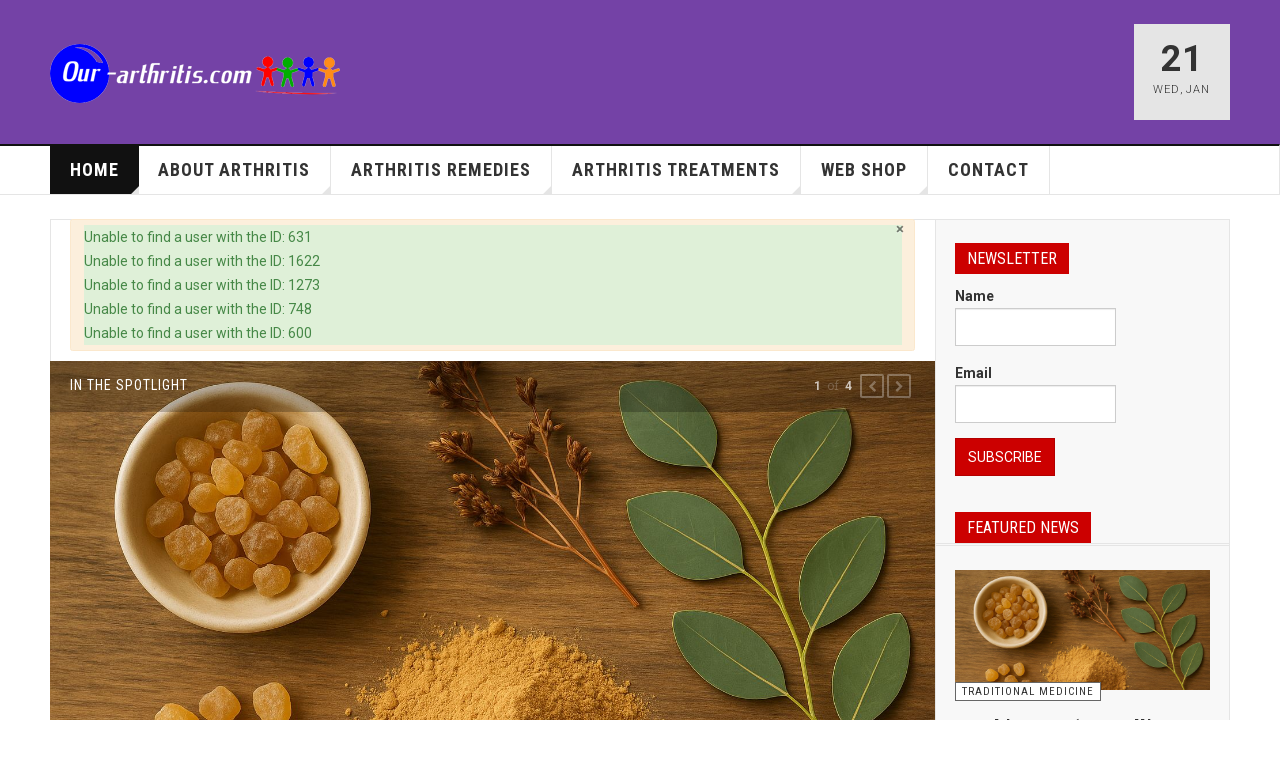

--- FILE ---
content_type: text/html; charset=utf-8
request_url: https://www.our-arthritis.com/component/tags/tag/101-goat-symptoms
body_size: 296705
content:

<!DOCTYPE html>
<html lang="en-gb" dir="ltr"
	  class='layout-magazine com_tags view-tag itemid-101 home j44 j40'>

<head>
	<meta charset="utf-8">
	<meta name="rights" content="Farmavita d.o.o. ">
	<meta name="robots" content="max-snippet:-1,max-image-preview:large,max-video-preview:-1">
	<meta name="description" content=" ">
	<meta name="generator" content="Joomla! - Open Source Content Management">
	<title>goat symptoms,</title>
	<link href="/component/tags/tag/101-goat-symptoms?format=feed&amp;type=rss" rel="alternate" type="application/rss+xml" title="goat symptoms,">
	<link href="/component/tags/tag/101-goat-symptoms?format=feed&amp;type=atom" rel="alternate" type="application/atom+xml" title="goat symptoms,">
	<link href="/templates/ja_teline_v/favicon.ico" rel="icon" type="image/vnd.microsoft.icon">
<link href="/media/vendor/joomla-custom-elements/css/joomla-alert.min.css?0.2.0" rel="stylesheet" />
	<link href="/templates/ja_teline_v/css/bootstrap.css" rel="stylesheet" />
	<link href="/plugins/system/jce/css/content.css?badb4208be409b1335b815dde676300e" rel="stylesheet" />
	<link href="/media/system/css/joomla-fontawesome.min.css" rel="stylesheet" />
	<link href="/templates/ja_teline_v/css/template.css" rel="stylesheet" />
	<link href="/templates/ja_teline_v/css/megamenu.css" rel="stylesheet" />
	<link href="/templates/ja_teline_v/css/off-canvas.css" rel="stylesheet" />
	<link href="/templates/ja_teline_v/fonts/font-awesome/css/font-awesome.min.css" rel="stylesheet" />
	<link href="/templates/ja_teline_v/css/custom.css" rel="stylesheet" />
	<link href="/templates/ja_teline_v/css/home.css" rel="stylesheet" />
	<link href="/templates/ja_teline_v/acm/news-featured/css/style.css" rel="stylesheet" />
	<link href="https://www.our-arthritis.com/media/com_acym/css/module.min.css?v=960" rel="stylesheet" />
	<link href="/templates/ja_teline_v/acm/news-list/css/style.css" rel="stylesheet" />
<script type="application/json" class="joomla-script-options new">{"media-picker-api":{"apiBaseUrl":"https:\/\/www.our-arthritis.com\/index.php?option=com_media&format=json"},"joomla.jtext":{"ERROR":"Error","MESSAGE":"Message","NOTICE":"Notice","WARNING":"Warning","JCLOSE":"Close","JOK":"OK","JOPEN":"Open"},"joomla.messages":[{"warning":["Unable to find a user with the ID: 631","Unable to find a user with the ID: 1622","Unable to find a user with the ID: 1273","Unable to find a user with the ID: 748","Unable to find a user with the ID: 600"]}],"system.paths":{"root":"","rootFull":"https:\/\/www.our-arthritis.com\/","base":"","baseFull":"https:\/\/www.our-arthritis.com\/"},"csrf.token":"8569789958c14d8d515633bca551b76a"}</script>
	<script src="/media/system/js/core.min.js?37ffe4186289eba9c5df81bea44080aff77b9684"></script>
	<script src="/media/vendor/webcomponentsjs/js/webcomponents-bundle.min.js?2.8.0" nomodule defer></script>
	<script src="/media/com_tags/js/tag-default-es5.min.js?9ae94ab7ca1bede80466ad1a6d4a43494da3ab09" nomodule defer></script>
	<script src="/media/system/js/messages-es5.min.js?c29829fd2432533d05b15b771f86c6637708bd9d" nomodule defer></script>
	<script src="/media/system/js/joomla-hidden-mail-es5.min.js?b2c8377606bb898b64d21e2d06c6bb925371b9c3" nomodule defer></script>
	<script src="/media/com_tags/js/tag-default.min.js?e50254967a2061635caf9c13680ee040901b075a" type="module"></script>
	<script src="/media/vendor/jquery/js/jquery.min.js?3.7.1"></script>
	<script src="/media/legacy/js/jquery-noconflict.min.js?647005fc12b79b3ca2bb30c059899d5994e3e34d"></script>
	<script src="/media/system/js/joomla-hidden-mail.min.js?065992337609bf436e2fedbcbdc3de1406158b97" type="module"></script>
	<script src="/media/system/js/messages.min.js?7f7aa28ac8e8d42145850e8b45b3bc82ff9a6411" type="module"></script>
	<script src="/plugins/system/t3/base-bs3/bootstrap/js/bootstrap.js"></script>
	<script src="/plugins/system/t3/base-bs3/js/jquery.tap.min.js"></script>
	<script src="/plugins/system/t3/base-bs3/js/off-canvas.js"></script>
	<script src="/plugins/system/t3/base-bs3/js/script.js"></script>
	<script src="/plugins/system/t3/base-bs3/js/menu.js"></script>
	<script src="/plugins/system/t3/base-bs3/js/jquery.ckie.js"></script>
	<script src="/templates/ja_teline_v/js/script.js"></script>
	<script src="/templates/ja_teline_v/acm/news-featured/js/script.js"></script>
	<script src="https://www.our-arthritis.com/media/com_acym/js/module.min.js?v=960"></script>
	<script src="/templates/ja_teline_v/acm/news-list/js/script.js"></script>
	<script type="application/ld+json">{"@context":"https:\/\/schema.org","@type":"WebSite","url":"https:\/\/www.our-arthritis.com\/","potentialAction":{"@type":"SearchAction","target":"https:\/\/www.our-arthritis.com\/component\/finder?q={search_term}&Itemid=101","query-input":"required name=search_term"}}</script>
	<script>
		var resetFilter = function() {
		document.getElementById('filter-search').value = '';
	}
</script>
	<script>
	var ja_base_uri = "";
</script>
	<script>
        if(typeof acymModule === 'undefined'){
            var acymModule = [];
			acymModule['emailRegex'] = /^[a-z0-9!#$%&\'*+\/=?^_`{|}~-]+(?:\.[a-z0-9!#$%&\'*+\/=?^_`{|}~-]+)*\@([a-z0-9-]+\.)+[a-z0-9]{2,20}$/i;
			acymModule['NAMECAPTION'] = 'Name';
			acymModule['NAME_MISSING'] = 'Please enter your name';
			acymModule['EMAILCAPTION'] = 'Email';
			acymModule['VALID_EMAIL'] = 'Please enter a valid e-mail address';
			acymModule['VALID_EMAIL_CONFIRMATION'] = 'Email field and email confirmation field must be identical';
			acymModule['CAPTCHA_MISSING'] = 'The captcha is invalid, please try again';
			acymModule['NO_LIST_SELECTED'] = 'Please select the lists you want to subscribe to';
			acymModule['NO_LIST_SELECTED_UNSUB'] = 'Please select the lists you want to unsubscribe from';
            acymModule['ACCEPT_TERMS'] = 'Please check the Terms and Conditions / Privacy policy';
        }
		</script>
	<script>window.addEventListener("DOMContentLoaded", (event) => {
acymModule["excludeValuesformAcym71691"] = [];
acymModule["excludeValuesformAcym71691"]["1"] = "Name";
acymModule["excludeValuesformAcym71691"]["2"] = "Email";  });</script>

	
<!-- META FOR IOS & HANDHELD -->
	<meta name="viewport" content="width=device-width, initial-scale=1.0, maximum-scale=1.0, user-scalable=no"/>
	<style type="text/stylesheet">
		@-webkit-viewport   { width: device-width; }
		@-moz-viewport      { width: device-width; }
		@-ms-viewport       { width: device-width; }
		@-o-viewport        { width: device-width; }
		@viewport           { width: device-width; }
	</style>
	<script type="text/javascript">
		//<![CDATA[
		if (navigator.userAgent.match(/IEMobile\/10\.0/)) {
			var msViewportStyle = document.createElement("style");
			msViewportStyle.appendChild(
				document.createTextNode("@-ms-viewport{width:auto!important}")
			);
			document.getElementsByTagName("head")[0].appendChild(msViewportStyle);
		}
		//]]>
	</script>
<meta name="HandheldFriendly" content="true"/>
<meta name="apple-mobile-web-app-capable" content="YES"/>
<!-- //META FOR IOS & HANDHELD -->



<!-- GOOGLE FONTS -->
<link href='https://fonts.googleapis.com/css?family=Roboto:400,400italic,300,300italic,700,700italic' rel='stylesheet' type='text/css'>
<link href='https://fonts.googleapis.com/css?family=Roboto+Slab:400,300,700' rel='stylesheet' type='text/css'>
<link href='https://fonts.googleapis.com/css?family=Roboto+Condensed:700,400' rel='stylesheet' type='text/css'>
<!--//GOOGLE FONTS -->


<!-- Le HTML5 shim and media query for IE8 support -->
<!--[if lt IE 9]>
<script src="//html5shim.googlecode.com/svn/trunk/html5.js"></script>
<script type="text/javascript" src="/plugins/system/t3/base-bs3/js/respond.min.js"></script>
<![endif]-->

<!-- You can add Google Analytics here or use T3 Injection feature -->
<!-- Google tag (gtag.js) -->
<script async src="https://www.googletagmanager.com/gtag/js?id=G-EQ66J4M2DC"></script>
<script>
  window.dataLayer = window.dataLayer || [];
  function gtag(){dataLayer.push(arguments);}
  gtag('js', new Date());

  gtag('config', 'G-EQ66J4M2DC');
</script>
</head>

<body>

<div class="t3-wrapper"> <!-- Need this wrapper for off-canvas menu. Remove if you don't use of-canvas -->

  


	
<!-- HEADER -->
<header id="t3-header" class="t3-header">
	<div class="container">
		<div class="row">

			<div class="col-md-5 header-left">

				<!-- OFF CANVAS TOGGLE -->
				
<button class="btn btn-default off-canvas-toggle" type="button" data-pos="left" data-nav="#t3-off-canvas" data-effect="off-canvas-effect-4">
  <i class="fa fa-bars"></i>
</button>

<div id="t3-off-canvas" class="t3-off-canvas">

  <div class="t3-off-canvas-header">
    <h2 class="t3-off-canvas-header-title">Sidebar</h2>
    <button type="button" class="close" data-dismiss="modal" aria-hidden="true">&times;</button>
  </div>

  <div class="t3-off-canvas-body">
    <div class="t3-module module " id="Mod117"><div class="module-inner"><div class="module-ct"><ul class="nav nav-pills nav-stacked menu">
<li class="item-101 default current active deeper dropdown parent"><a href="/" class=" dropdown-toggle" data-toggle="dropdown">Home<em class="caret"></em></a><ul class="dropdown-menu"><li class="item-102"><a href="/home/why-our-arthritis-com" class="">Why Our-arthritis.com</a></li><li class="item-103"><a href="/home/terms-of-use" class="">Terms of use</a></li><li class="item-104"><a href="/home/privacy-policy" class="">Privacy policy</a></li></ul></li><li class="item-106 deeper dropdown parent"><span class="nav-header ">About Arthritis</span>
<ul class="dropdown-menu"><li class="item-110"><a href="/arthritis-blog/arthritis-types" class="">Arthritis Types</a></li><li class="item-108"><a href="/arthritis-blog/arhritis-news" class="">Arhritis News</a></li><li class="item-109"><a href="/arthritis-blog/simptoms-tests-diagnostics" class="">Simptoms, tests, diagnostics</a></li><li class="item-121"><a href="/arthritis-blog/personal-stories" class="">Personal Stories</a></li></ul></li><li class="item-111 deeper dropdown parent"><a href="/arthritis-remedies" class=" dropdown-toggle" data-toggle="dropdown">Arthritis Remedies<em class="caret"></em></a><ul class="dropdown-menu"><li class="item-112"><a href="/arthritis-remedies/prescription-drugs" class="">Prescription drugs</a></li><li class="item-113"><a href="/arthritis-remedies/otc-drugs" class="">OTC drugs</a></li><li class="item-114"><a href="/arthritis-remedies/medical-devices" class="">Medical Devices</a></li><li class="item-115"><a href="/arthritis-remedies/food-supplements" class="">Food Supplements</a></li></ul></li><li class="item-116 deeper dropdown parent"><a href="/arthritis-treatments" class=" dropdown-toggle" data-toggle="dropdown">Arthritis Treatments<em class="caret"></em></a><ul class="dropdown-menu"><li class="item-117"><a href="/arthritis-treatments/contemporary-medicine" class="">Contemporary Medicine</a></li><li class="item-118"><a href="/arthritis-treatments/traditional-medicine" class="">Traditional Medicine</a></li><li class="item-119"><a href="/arthritis-treatments/alternative-medicine" class="">Alternative Medicine</a></li><li class="item-120"><a href="/arthritis-treatments/healthy-diet" class="">Healthy Diet</a></li></ul></li><li class="item-419 deeper dropdown parent"><a href="https://webshop.our-arthritis.com/" class=" dropdown-toggle" data-toggle="dropdown">Web shop <em class="caret"></em></a><ul class="dropdown-menu"><li class="item-420"><a href="https://webshop.our-arthritis.com/category/renarthro/" class="">Renarthro products </a></li></ul></li><li class="item-105"><a href="/contact" class="">Contact</a></li></ul>
</div></div></div>
  </div>

</div>

				<!-- // OFF CANVAS TOGGLE -->

				<!-- LOGO -->
				<div class="logo">
					<div class="logo-image logo-control">
						<a href="/" title="Our arthritis">
															<img class="logo-img" src="/images/1logo.png#joomlaImage://local-images/1logo.png?width=290&height=59" alt="Our arthritis" />
																						<img class="logo-img-sm" src="/images/logo-simple.png#joomlaImage://local-images/logo-simple.png?width=342&height=80" alt="Our arthritis" />
														<span>Our arthritis</span>
						</a>
						<small class="site-slogan">Our arthritis</small>
					</div>
				</div>
				<!-- //LOGO -->

			</div>

			<!-- HEADER RIGHT -->
			<div class="col-md-7 header-right">
				<div class="header-right-inner t3-d-flex">

					<div class="col t3-flex-1 trending ">
						
					</div>

					<div class="col calendar">
												<div class="col-inner">
						  <span class="number date">21</span>
						  <div class="text">
						    <span class="day">Wed</span>, <span class="month">Jan</span>
						  </div>
						</div>
					</div>

					
				</div>
			</div>
			<!-- // HEADER RIGHT -->

		</div>
	</div>
</header>
<!-- // HEADER -->


  
<!-- MAIN NAVIGATION -->
<nav id="t3-mainnav" class="wrap navbar navbar-default t3-mainnav">
	<div class="container">

		<!-- Brand and toggle get grouped for better mobile display -->
		<div class="navbar-header">
					</div>

		
		<div class="t3-navbar navbar-collapse collapse">
			<div  class="t3-megamenu"  data-responsive="true">
<ul itemscope itemtype="http://www.schema.org/SiteNavigationElement" class="nav navbar-nav level0">
<li itemprop='name' class="current active dropdown mega" data-id="101" data-level="1">
<a itemprop='url' class=" dropdown-toggle"  href="/"   data-target="#" data-toggle="dropdown">Home <em class="caret"></em></a>

<div class="nav-child dropdown-menu mega-dropdown-menu"  ><div class="mega-dropdown-inner">
<div class="row">
<div class="col-xs-12 mega-col-nav" data-width="12"><div class="mega-inner">
<ul itemscope itemtype="http://www.schema.org/SiteNavigationElement" class="mega-nav level1">
<li itemprop='name'  data-id="102" data-level="2">
<a itemprop='url' class=""  href="/home/why-our-arthritis-com"   data-target="#">Why Our-arthritis.com </a>

</li>
<li itemprop='name'  data-id="103" data-level="2">
<a itemprop='url' class=""  href="/home/terms-of-use"   data-target="#">Terms of use </a>

</li>
<li itemprop='name'  data-id="104" data-level="2">
<a itemprop='url' class=""  href="/home/privacy-policy"   data-target="#">Privacy policy </a>

</li>
</ul>
</div></div>
</div>
</div></div>
</li>
<li itemprop='name' class="dropdown mega" data-id="106" data-level="1">
<span class=" dropdown-toggle separator"   data-target="#" data-toggle="dropdown"> About Arthritis<em class="caret"></em></span>

<div class="nav-child dropdown-menu mega-dropdown-menu"  ><div class="mega-dropdown-inner">
<div class="row">
<div class="col-xs-12 mega-col-nav" data-width="12"><div class="mega-inner">
<ul itemscope itemtype="http://www.schema.org/SiteNavigationElement" class="mega-nav level1">
<li itemprop='name'  data-id="110" data-level="2">
<a itemprop='url' class=""  href="/arthritis-blog/arthritis-types"   data-target="#">Arthritis Types </a>

</li>
<li itemprop='name'  data-id="108" data-level="2">
<a itemprop='url' class=""  href="/arthritis-blog/arhritis-news"   data-target="#">Arhritis News </a>

</li>
<li itemprop='name'  data-id="109" data-level="2">
<a itemprop='url' class=""  href="/arthritis-blog/simptoms-tests-diagnostics"   data-target="#">Simptoms, tests, diagnostics </a>

</li>
<li itemprop='name'  data-id="121" data-level="2">
<a itemprop='url' class=""  href="/arthritis-blog/personal-stories"   data-target="#">Personal Stories </a>

</li>
</ul>
</div></div>
</div>
</div></div>
</li>
<li itemprop='name' class="dropdown mega" data-id="111" data-level="1">
<a itemprop='url' class=" dropdown-toggle"  href="/arthritis-remedies"   data-target="#" data-toggle="dropdown">Arthritis Remedies <em class="caret"></em></a>

<div class="nav-child dropdown-menu mega-dropdown-menu"  ><div class="mega-dropdown-inner">
<div class="row">
<div class="col-xs-12 mega-col-nav" data-width="12"><div class="mega-inner">
<ul itemscope itemtype="http://www.schema.org/SiteNavigationElement" class="mega-nav level1">
<li itemprop='name'  data-id="112" data-level="2">
<a itemprop='url' class=""  href="/arthritis-remedies/prescription-drugs"   data-target="#">Prescription drugs </a>

</li>
<li itemprop='name'  data-id="113" data-level="2">
<a itemprop='url' class=""  href="/arthritis-remedies/otc-drugs"   data-target="#">OTC drugs </a>

</li>
<li itemprop='name'  data-id="114" data-level="2">
<a itemprop='url' class=""  href="/arthritis-remedies/medical-devices"   data-target="#">Medical Devices </a>

</li>
<li itemprop='name'  data-id="115" data-level="2">
<a itemprop='url' class=""  href="/arthritis-remedies/food-supplements"   data-target="#">Food Supplements </a>

</li>
</ul>
</div></div>
</div>
</div></div>
</li>
<li itemprop='name' class="dropdown mega" data-id="116" data-level="1">
<a itemprop='url' class=" dropdown-toggle"  href="/arthritis-treatments"   data-target="#" data-toggle="dropdown">Arthritis Treatments <em class="caret"></em></a>

<div class="nav-child dropdown-menu mega-dropdown-menu"  ><div class="mega-dropdown-inner">
<div class="row">
<div class="col-xs-12 mega-col-nav" data-width="12"><div class="mega-inner">
<ul itemscope itemtype="http://www.schema.org/SiteNavigationElement" class="mega-nav level1">
<li itemprop='name'  data-id="117" data-level="2">
<a itemprop='url' class=""  href="/arthritis-treatments/contemporary-medicine"   data-target="#">Contemporary Medicine </a>

</li>
<li itemprop='name'  data-id="118" data-level="2">
<a itemprop='url' class=""  href="/arthritis-treatments/traditional-medicine"   data-target="#">Traditional Medicine </a>

</li>
<li itemprop='name'  data-id="119" data-level="2">
<a itemprop='url' class=""  href="/arthritis-treatments/alternative-medicine"   data-target="#">Alternative Medicine </a>

</li>
<li itemprop='name'  data-id="120" data-level="2">
<a itemprop='url' class=""  href="/arthritis-treatments/healthy-diet"   data-target="#">Healthy Diet </a>

</li>
</ul>
</div></div>
</div>
</div></div>
</li>
<li itemprop='name' class="dropdown mega" data-id="419" data-level="1">
<a itemprop='url' class=" dropdown-toggle"  href="https://webshop.our-arthritis.com/"   data-target="#" data-toggle="dropdown">Web shop<em class="caret"></em></a>

<div class="nav-child dropdown-menu mega-dropdown-menu"  ><div class="mega-dropdown-inner">
<div class="row">
<div class="col-xs-12 mega-col-nav" data-width="12"><div class="mega-inner">
<ul itemscope itemtype="http://www.schema.org/SiteNavigationElement" class="mega-nav level1">
<li itemprop='name'  data-id="420" data-level="2">
<a itemprop='url' class=""  href="https://webshop.our-arthritis.com/category/renarthro/"   data-target="#">Renarthro products</a>

</li>
</ul>
</div></div>
</div>
</div></div>
</li>
<li itemprop='name'  data-id="105" data-level="1">
<a itemprop='url' class=""  href="/contact"   data-target="#">Contact </a>

</li>
</ul>
</div>

		</div>

	</div>
</nav>

<script>
	(function ($){
		var maps = [];
		$(maps).each (function (){
			$('li[data-id="' + this['id'] + '"]').addClass (this['class']);
		});
	})(jQuery);
</script>
<!-- //MAIN NAVIGATION -->


  


	
<div class="main">

	
  <div id="t3-mainbody" class="container t3-mainbody mainbody-magazine">
  
  	<div class="row flex-equal-height">

			<!-- MAIN CONTENT -->
			<div id="t3-content" class="col t3-content col-md-9">
			    
								<div id="system-message-container" aria-live="polite"><noscript><div class="alert alert-warning">Unable to find a user with the ID: 631Unable to find a user with the ID: 1622Unable to find a user with the ID: 1273Unable to find a user with the ID: 748Unable to find a user with the ID: 600</div></noscript></div>

								
<div class="row style-1 magazine-featured">

	<div class="col magazine-featured-items  col-md-12">
					<div class="magazine-section-heading">
				<h4>In The Spotlight</h4>
			</div>
		
					<!-- Leading -->
						<div class="magazine-item magazine-leading magazine-featured-leading">
									<div id="magazine-carousel-193" class="carousel magazine-carousel slide"
							 data-ride="carousel" >
						<div class="carousel-inner" role="listbox">

															<div class="item active">
									
<div class="magazine-item-media">
	<span class="media-mask"></span>
	
<div class="pull- item-image">

      <a href="/arthritis-treatments/traditional-medicine/434-frankincense-boswellia-serrata-an-ancient-remedy-with-modern-scientific-validation-for-arthritis-and-joint-pain" title="">
      <span itemprop="image" itemscope itemtype="https://schema.org/ImageObject">
	   <img  src="/images/Frankincense_forms.jpg" alt="frankincense, boswellia serrata" itemprop="url"/>
     <meta itemprop="height" content="auto" />
     <meta itemprop="width" content="auto" />
    </span>
      </a>
    
  </div>
	
			
	<span class="category-name " title="Category">
		<a href="/arthritis-treatments/traditional-medicine" ><span itemprop="genre">Traditional Medicine</span></a>	</span>
				</div>

<div class="magazine-item-main">
	
			<div class="article-title">

							<h3 itemprop="name">
											Frankincense (Boswellia serrata): An Ancient Remedy with Modern Scientific Validation for Arthritis and Joint Pain									</h3>
			
											</div>
	
			<aside class="article-aside clearfix">
				<dl class="article-info muted">

		
			<dt class="article-info-term">
													COM_CONTENT_ARTICLE_INFO							</dt>
      	<dd class="hidden"></dd>
			
			
			
			
										
					
					
										<dd class="modified">
				<i class="fa fa-clock-o"></i>
				<time datetime="2025-12-01T14:51:34+01:00" itemprop="dateModified">
					COM_CONTENT_LAST_UPDATED				</time>
			</dd>			
						</dl>
		</aside>
	
		
	
			<div class="magazine-item-ct">
			<p>Frankincense (Boswellia serrata) has been used for thousands of years in traditional medicine because of its anti-inflammatory and pain-relieving properties. Today, advanced scientific research confirms that frankincense extracts — particularly those rich in boswellic acids — can significantly help people suffering from <strong>arthritis, osteoarthritis, and chronic joint stiffness</strong>.</p>
<p>Here is what modern science reveals.</p>
		</div>
	
	
	</div>
								</div>
															<div class="item ">
									
<div class="magazine-item-media">
	<span class="media-mask"></span>
	
<div class="pull- item-image">

      <a href="/arthritis-treatments/traditional-medicine/433-5-natural-ways-to-relieve-joint-pain-without-medication" title="">
      <span itemprop="image" itemscope itemtype="https://schema.org/ImageObject">
	   <img  src="/images/Older_couple_in_nature_small.png" alt="older couple walking" itemprop="url"/>
     <meta itemprop="height" content="auto" />
     <meta itemprop="width" content="auto" />
    </span>
      </a>
    
  </div>
	
			
	<span class="category-name " title="Category">
		<a href="/arthritis-treatments/traditional-medicine" ><span itemprop="genre">Traditional Medicine</span></a>	</span>
				</div>

<div class="magazine-item-main">
	
			<div class="article-title">

							<h3 itemprop="name">
											5 Natural Ways to Relieve Joint Pain – Without Medication									</h3>
			
											</div>
	
			<aside class="article-aside clearfix">
				<dl class="article-info muted">

		
			<dt class="article-info-term">
													COM_CONTENT_ARTICLE_INFO							</dt>
      	<dd class="hidden"></dd>
							
<dd class="createdby hasTooltip" itemprop="author" title="COM_CONTENT_WRITTEN_BY">
			<span itemprop="name">Pavel</span>	</dd>
			
			
			
			
										
					
					
										<dd class="modified">
				<i class="fa fa-clock-o"></i>
				<time datetime="2025-12-01T12:15:21+01:00" itemprop="dateModified">
					COM_CONTENT_LAST_UPDATED				</time>
			</dd>			
						</dl>
		</aside>
	
		
	
			<div class="magazine-item-ct">
			<p data-start="583" data-end="950">Joint pain affects an increasing number of people, especially after the age of 50. The causes can include aging, excessive strain, injuries, or inflammatory diseases such as arthritis. While medications can help during episodes of severe pain, many people seek <strong data-start="844" data-end="897">natural solutions that act gently yet effectively</strong> — without side effects and with long-term results.</p>
<hr data-start="952" data-end="955" />
<h3 data-start="957" data-end="1036"><strong data-start="961" data-end="1034">1. Light physical activity – boosts circulation and reduces stiffness</strong></h3>
<p data-start="1037" data-end="1285">Regular but moderate movement is key to joint health. Activities such as walking, swimming, cycling, or light stretching <strong data-start="1158" data-end="1225">stimulate circulation, strengthen muscles, and reduce stiffness</strong>. Even 15 minutes a day can make a significant difference.</p>
<p data-start="1287" data-end="1441">💡 <em data-start="1290" data-end="1296">Tip:</em> Choose low-impact exercises such as swimming or walking. Avoid activities that involve sudden movements, jerks, or heavy strain on the joints.</p>
<hr data-start="1443" data-end="1446" />
<h3 data-start="1448" data-end="1521"><strong data-start="1452" data-end="1519">2. Warm and cold compresses – relax muscles and reduce swelling</strong></h3>
<p data-start="1522" data-end="1797"><strong data-start="1522" data-end="1541">Warm compresses</strong> improve circulation and relax tense muscles, while <strong data-start="1593" data-end="1612">cold compresses</strong> help with acute pain and inflammation by reducing swelling.<br data-start="1672" data-end="1675" /> The best effect is achieved by combining both:<br data-start="1721" data-end="1724" /> ➡️ 10 minutes of a cold compress, followed by 10 minutes of a warm one.</p>
<p data-start="1799" data-end="1867">This method provides <strong data-start="1820" data-end="1864">quick relief and improved joint mobility</strong>.</p>
<hr data-start="1869" data-end="1872" />
<h3 data-start="1874" data-end="1934"><strong data-start="1878" data-end="1932">3. Dietary supplements with frankincense and myrrh</strong></h3>
<p data-start="1935" data-end="2228">Frankincense (<em data-start="1949" data-end="1968">Boswellia serrata</em>) and myrrh (<em data-start="1981" data-end="2000">Commiphora myrrha</em>) have been used for centuries in traditional medicine. Scientific studies have shown that extracts of frankincense and myrrh <strong data-start="2126" data-end="2192">have a positive effect on inflammatory processes in the joints</strong>, thus supporting better mobility.</p>
<p data-start="2230" data-end="2419">They are most effective when taken orally, as absorption is highest in that form. An example of such a supplement is <strong data-start="2347" data-end="2370">Renarthro® capsules</strong> containing frankincense, myrrh, and colostrum.</p>
<p data-start="2421" data-end="2630">Regular use of supplements with these ingredients has been shown to help reduce <strong data-start="2501" data-end="2538">stiffness, pain, and inflammation</strong>, and they are often used by people suffering from osteoarthritis or rheumatoid arthritis.</p>
<hr data-start="2632" data-end="2635" />
<h3 data-start="2637" data-end="2722"><strong data-start="2641" data-end="2720">4. Massage of the affected area – instant relief and a feeling of freshness</strong></h3>
<p data-start="2723" data-end="2853">Massage improves blood flow and helps deliver active ingredients from topical preparations directly to sore or sensitive joints.</p>
<p data-start="2855" data-end="3089"><strong data-start="2855" data-end="2873">Renarthro® gel</strong> contains frankincense, myrrh, menthol, and eucalyptus – natural ingredients that together provide <strong data-start="2972" data-end="3002">fast and refreshing relief</strong>.<br data-start="3003" data-end="3006" /> Its unique formula creates a simultaneous cooling and warming effect, helping to:</p>
<ul data-start="3090" data-end="3173">
<li data-start="3090" data-end="3123">
<p data-start="3092" data-end="3123">reduce the sensation of pain,</p>
</li>
<li data-start="3124" data-end="3151">
<p data-start="3126" data-end="3151">relieve muscle tension,</p>
</li>
<li data-start="3152" data-end="3173">
<p data-start="3154" data-end="3173">improve mobility.</p>
</li>
</ul>
<p data-start="3175" data-end="3297">💡 <em data-start="3178" data-end="3184">Tip:</em> Apply the gel to the affected area 2–3 times daily using circular motions, especially after physical activity.</p>
<hr data-start="3299" data-end="3302" />
<h3 data-start="3304" data-end="3362"><strong data-start="3308" data-end="3360">5. Adequate water intake and omega-3 fatty acids</strong></h3>
<p data-start="3363" data-end="3527">Joints require <strong data-start="3378" data-end="3402">sufficient hydration</strong> to stay elastic and to prevent friction between the cartilage surfaces. A lack of water often leads to stiffness and pain.</p>
<p data-start="3529" data-end="3783">Additionally, <strong data-start="3543" data-end="3566">omega-3 fatty acids</strong> (found in fish, flaxseed oil, or dietary supplements) support joint health and help reduce inflammation.<br data-start="3671" data-end="3674" /> It is recommended to eat fish at least twice a week and/or take omega-3 supplements from a verified source.</p>
<p data-start="3785" data-end="3895">💡 <em data-start="3788" data-end="3794">Tip:</em> Drink at least 1.5 to 2 liters of water daily and include fish in your diet at least twice a week.</p>
<hr data-start="3897" data-end="3900" />
<h3 data-start="3902" data-end="3922"><strong data-start="3906" data-end="3920">Conclusion</strong></h3>
<p data-start="3923" data-end="4149">A natural approach to joint care can bring long-term benefits. By combining <strong data-start="3999" data-end="4089">light exercise, proper nutrition, dietary supplements, and massage with Renarthro® gel</strong>, you can ease pain and improve joint mobility day by day.</p>
<p data-start="4151" data-end="4223">💪 <strong data-start="4154" data-end="4223">Include Renarthro® in your daily routine — and move without pain!</strong></p>		</div>
	
	
	</div>
								</div>
															<div class="item ">
									
<div class="magazine-item-media">
	<span class="media-mask"></span>
	
<div class="pull- item-image">

      <a href="/arthritis-remedies/food-supplements/432-discover-the-power-of-boswellia-capsules-for-arthritis-relief" title="class=&quot;caption&quot; title=&quot;Boswellia resin, oil and capsules&quot;">
      <span itemprop="image" itemscope itemtype="https://schema.org/ImageObject">
	   <img class="caption" title="Boswellia resin, oil and capsules" src="/images/boswellia-capsules.jpg" alt="Boswellia resin, oil and capsules" itemprop="url"/>
     <meta itemprop="height" content="auto" />
     <meta itemprop="width" content="auto" />
    </span>
      </a>
    
    <p class="img-caption">Boswellia resin, oil and capsules</p>
  </div>
	
			
	<span class="category-name " title="Category">
		<a href="/arthritis-remedies/food-supplements" ><span itemprop="genre">Food Supplements</span></a>	</span>
				</div>

<div class="magazine-item-main">
	
			<div class="article-title">

							<h3 itemprop="name">
											Discover the Power of Boswellia Capsules for Arthritis Relief									</h3>
			
											</div>
	
			<aside class="article-aside clearfix">
				<dl class="article-info muted">

		
			<dt class="article-info-term">
													COM_CONTENT_ARTICLE_INFO							</dt>
      	<dd class="hidden"></dd>
							
<dd class="createdby hasTooltip" itemprop="author" title="COM_CONTENT_WRITTEN_BY">
			<span itemprop="name">Dravco</span>	</dd>
			
			
			
			
							
	<div class="tags">

														<span class="tag-247" itemprop="keywords">
					<a href="/component/tags/tag/247-renarthro" 
						class="label label-info">
						renarthro					</a>
				</span>
														<span class="tag-255" itemprop="keywords">
					<a href="/component/tags/tag/255-boswellia-arthritis" 
						class="label label-info">
						boswellia arthritis					</a>
				</span>
														<span class="tag-268" itemprop="keywords">
					<a href="/component/tags/tag/268-boswellia-reduce-inflammation" 
						class="label label-info">
						boswellia reduce inflammation					</a>
				</span>
														<span class="tag-269" itemprop="keywords">
					<a href="/component/tags/tag/269-boswellia-therapy" 
						class="label label-info">
						boswellia therapy					</a>
				</span>
														<span class="tag-383" itemprop="keywords">
					<a href="/component/tags/tag/383-boswellic-acid" 
						class="label label-info">
						Boswellic acid					</a>
				</span>
														<span class="tag-403" itemprop="keywords">
					<a href="/component/tags/tag/403-boswellia-capsules" 
						class="label label-info">
						boswellia capsules					</a>
				</span>
			</div>
			
					
					
										<dd class="modified">
				<i class="fa fa-clock-o"></i>
				<time datetime="2024-06-19T15:10:20+02:00" itemprop="dateModified">
					COM_CONTENT_LAST_UPDATED				</time>
			</dd>			
						</dl>
		</aside>
	
		
	
			<div class="magazine-item-ct">
			<div>Welcome to our article, where we explore the incredible power of Boswellia capsules for arthritis relief. If you or a loved one are dealing with arthritis or related health concerns, you've come to the right place. In this article, we will delve into the wonders of Boswellia, also known as Indian frankincense, and how it can provide natural and effective relief from the pain and inflammation associated with arthritis. Whether you're a healthcare practitioner, someone seeking alternative medicine, or simply interested in a healthy lifestyle, we invite you to discover the potential of Boswellia capsules for arthritis relief.</div>
<h2>The Science Behind Boswellia: Key Benefits for Joint Health</h2>
<p>Boswellia capsules pack a powerful punch with their anti-inflammatory compounds, significantly reducing joint pain and swelling, making them an excellent natural alternative for arthritis management. Research has shown that Boswellia extract inhibits the production of leukotrienes, the molecules responsible for triggering inflammation, thus enhancing joint function and mobility. Furthermore, studies have consistently found that regular use of Boswellia capsules can notably lessen the symptoms of both osteoarthritis and rheumatoid arthritis, providing much-needed relief for many sufferers. Additionally, Boswellia supports overall joint health by protecting cartilage from degradation and promoting the regeneration of connective tissues, ensuring long-term benefits for those battling joint issues.</p>
<h2>Understanding How Boswellia Capsules Alleviate Arthritis Pain</h2>
<p>Boswellia capsules contain active compounds that inhibit the production of inflammatory enzymes, helping to reduce arthritis pain. Studies have shown that regular intake of Boswellia capsules can lead to significant improvements in joint function and decreased stiffness, providing noticeable relief for many. Used in traditional medicine for centuries, Boswellia’s potent anti-inflammatory properties make it a trusted, natural alternative for arthritis sufferers. Typically well-tolerated, these capsules can be seamlessly integrated into a daily supplement routine, supporting overall joint health and enhancing quality of life.</p>
<h2>Personal Stories: How Boswellia Improved Lives of Arthritis Patients</h2>
<p>Many arthritis patients have reported significant pain reduction and improved mobility after incorporating Boswellia capsules into their daily regimen. Personal stories reveal that Boswellia has helped individuals regain their independence and enjoy activities they once thought impossible due to severe joint pain. Several patients have shared how Boswellia capsules have reduced their reliance on conventional painkillers, leading to fewer side effects and a better overall quality of life. Testimonials highlight that consistent use of Boswellia capsules has not only alleviated arthritis symptoms but also enhanced emotional well-being by reducing the mental burden of chronic pain.</p>
<h2>Expert Opinions on Using Boswellia for Natural Arthritis Relief</h2>
<p>Many healthcare practitioners recommend Boswellia capsules for their remarkable anti-inflammatory properties, which can significantly reduce arthritis symptoms. Experts suggest that Boswellia may inhibit the production of certain enzymes contributing to inflammation, providing a natural alternative to traditional medications. Research indicates that consistent intake of Boswellia supplements can notably improve joint function and mobility in individuals with arthritis. According to clinical studies, Boswellia is considered safe for long-term use and may offer fewer side effects compared to conventional arthritis treatments, making it an attractive option for those seeking natural relief.</p>
<h3><strong><a href="https://www.renarthro.com/en/">Renarthro Capsules</a> - Synergy of Boswellia, Commiphora, and Colostrum</strong></h3>
<p><strong>The best outcomes are achieved when Bowellia is combined with other herbs which enhance their properties. Boswellia</strong>,&nbsp;<strong>Commiphora</strong>, and&nbsp;<strong>Colostrum</strong>&nbsp;are three natural substances that have been traditionally used for their health benefits. Their combination provide synergistic effects, enhancing the overall effectiveness of each component.</p>
<h4>1.&nbsp;<strong>Boswellia (Frankincense)</strong></h4>
<ul>
<li>
<p><strong>Source</strong>: Resin from the Boswellia tree.</p>
</li>
<li>
<p><strong>Primary Benefits</strong>:</p>
<ul>
<li>
<p><strong>Anti-inflammatory</strong>: Contains boswellic acids that inhibit pro-inflammatory enzymes.</p>
</li>
<li>
<p><strong>Pain Relief</strong>: Often used for joint pain and arthritis.</p>
</li>
<li>
<p><strong>Digestive Health</strong>: May support gut health and alleviate symptoms of inflammatory bowel disease (IBD).</p>
</li>
</ul>
</li>
</ul>
<h4>2.&nbsp;<strong>Commiphora (Myrrh)</strong></h4>
<ul>
<li>
<p><strong>Source</strong>: Resin from the Commiphora tree.</p>
</li>
<li>
<p><strong>Primary Benefits</strong>:</p>
<ul>
<li>
<p><strong>Antimicrobial</strong>: Effective against various bacteria and fungi.</p>
</li>
<li>
<p><strong>Anti-inflammatory</strong>: Works well in combination with Boswellia to reduce inflammation.</p>
</li>
<li>
<p><strong>Wound Healing</strong>: Promotes healing and protection from infections.</p>
</li>
</ul>
</li>
</ul>
<h4>3.&nbsp;<strong>Colostrum</strong></h4>
<ul>
<li>
<p><strong>Source</strong>: First milk produced by mammals after giving birth.</p>
</li>
<li>
<p><strong>Primary Benefits</strong>:</p>
<ul>
<li>
<p><strong>Immune Support</strong>: Rich in antibodies and immunoglobulins.</p>
</li>
<li>
<p><strong>Gut Health</strong>: Contains growth factors that promote gut lining repair and health.</p>
</li>
<li>
<p><strong>Nutrient-Rich</strong>: High in proteins, vitamins, and minerals.</p>
</li>
</ul>
</li>
</ul>
<h2><strong><a href="https://www.renarthro.com/en/">Renarthro Capsules</a> - Synergistic Benefits</strong></h2>
<p>When combined, these three substances may provide enhanced benefits in several areas:</p>
<ol>
<li>
<p><strong>Anti-Inflammatory Effect</strong>:</p>
<ul>
<li>
<p><strong>Boswellia</strong>&nbsp;and&nbsp;<strong>Commiphora</strong>&nbsp;both have strong anti-inflammatory properties that can work together to reduce inflammation more effectively than either alone.</p>
</li>
</ul>
</li>
<li>
<p><strong>Immune System Support</strong>:</p>
<ul>
<li>
<p>The antibodies and immunoglobulins in&nbsp;<strong>Colostrum</strong>&nbsp;can complement the antimicrobial properties of&nbsp;<strong>Commiphora</strong>, potentially providing a broad-spectrum immune modulation</p>
</li>
</ul>
</li>
<li>
<p><strong>Gut Health</strong>:</p>
<ul>
<li>
<p><strong>Boswellia</strong>&nbsp;and&nbsp;<strong>Colostrum</strong>&nbsp;together may support gut health by reducing inflammation and promoting healing of the gut lining.</p>
</li>
</ul>
</li>
<li style="padding-left: 30px;"><strong style="font-family: inherit; font-size: 1rem;">Overall Wellness</strong><span style="font-family: inherit; font-size: 1rem;">: </span><br style="font-family: inherit; font-size: 1rem;" /><br style="font-family: inherit; font-size: 1rem;" /><span style="font-family: inherit; font-size: 1rem;">Combining the nutrient-rich profile of&nbsp;</span><strong style="font-family: inherit; font-size: 1rem;">Colostrum</strong><span style="font-family: inherit; font-size: 1rem;">&nbsp;with the anti-inflammatory and antimicrobial properties of&nbsp;</span><strong style="font-family: inherit; font-size: 1rem;">Boswellia</strong><span style="font-family: inherit; font-size: 1rem;">&nbsp;and&nbsp;</span><strong style="font-family: inherit; font-size: 1rem;">Commiphora</strong><span style="font-family: inherit; font-size: 1rem;">&nbsp;can contribute to overall wellness and vitality.</span></li>
</ol>
<h2>Conclusion</h2>
<p>In conclusion, integrating <a href="https://www.renarthro.com/en/">Renarthro capsules</a> into your daily regimen can offer substantial relief for those grappling with arthritis, transforming both physical and emotional well-being. The powerful anti-inflammatory compounds in Boswellia, Comminphora and Colostrum have been scientifically proven to reduce joint pain, enhance mobility, and protect cartilage from degradation—essentially revitalizing joint health. Personal testimonials and expert endorsements further underscore its efficacy, with many users reporting significant reductions in pain and improved quality of life. By consulting with a healthcare practitioner, you can tailor Boswellia supplementation to your specific needs, ensuring a holistic approach to arthritis management. With consistent use, Boswellia capsules can not only alleviate the symptoms of arthritis but also support overall joint health and foster a more active, pain-free lifestyle. Discover the potential of Boswellia and take a step towards reclaiming your freedom and joy in everyday activities.</p>
<p>&nbsp;</p>
<p>&nbsp;</p>		</div>
	
	
	</div>
								</div>
															<div class="item ">
									
<div class="magazine-item-media">
	<span class="media-mask"></span>
	
<div class="pull- item-image">

      <a href="/arthritis-treatments/contemporary-medicine/425-10-ways-to-protect-your-joints-from-damage" title="">
      <span itemprop="image" itemscope itemtype="https://schema.org/ImageObject">
	   <img  src="/images/joint-protect.jpg" alt="" itemprop="url"/>
     <meta itemprop="height" content="auto" />
     <meta itemprop="width" content="auto" />
    </span>
      </a>
    
  </div>
	
			
	<span class="category-name " title="Category">
		<a href="/arthritis-treatments/contemporary-medicine" ><span itemprop="genre">Contemporary Medicine</span></a>	</span>
				</div>

<div class="magazine-item-main">
	
			<div class="article-title">

							<h3 itemprop="name">
											10 Ways to Protect Your Joints From Damage									</h3>
			
											</div>
	
			<aside class="article-aside clearfix">
				<dl class="article-info muted">

		
			<dt class="article-info-term">
													COM_CONTENT_ARTICLE_INFO							</dt>
      	<dd class="hidden"></dd>
							
<dd class="createdby hasTooltip" itemprop="author" title="COM_CONTENT_WRITTEN_BY">
			<span itemprop="name">Health.com, Amanda Gardner</span>	</dd>
			
			
			
			
										
					
					
										<dd class="modified">
				<i class="fa fa-clock-o"></i>
				<time datetime="2020-07-16T22:11:09+02:00" itemprop="dateModified">
					COM_CONTENT_LAST_UPDATED				</time>
			</dd>			
						</dl>
		</aside>
	
		
	
			<div class="magazine-item-ct">
			<p class="MsoNormal"><span lang="HR">Rheumatoid arthritis is a progressive autoimmune condition that can damage joints over time. Treatment helps, but there are simple techniques you can use in everyday life to take pressure off joints and help prevent long-term damage.<br /> “People don’t have to be struggling,” says April Davis, an occupational therapist at NYU Langone’s Center for Musculoskeletal Care in New York City. “It’s just a matter of changing how they do things.”<br /></span></p>
		</div>
	
	
	</div>
								</div>
							
						</div>

						<!-- Controls -->
						<div class="carousel-control-btns">
              <span class="carousel-number">
              	<strong class="carousel-number-index">1</strong>&nbsp; of &nbsp;<strong>4</strong>
              </span>
							<a class="btn left" href="#magazine-carousel-193" role="button" data-slide="prev">
								<i class="fa fa-chevron-left"></i>
								<span class="sr-only">Previous</span>
							</a>
							<a class="btn right" href="#magazine-carousel-193" role="button" data-slide="next">
								<i class="fa fa-chevron-right"></i>
								<span class="sr-only">Next</span>
							</a>
						</div>
					</div>

					<script>
						(function ($) {
							$('#magazine-carousel-193').on('slid.bs.carousel', function () {
								var $carousel = $(this),
									currentIndex = $carousel.find('.item.active').index() + 1;
								$carousel.find('.carousel-number-index').html(currentIndex);
							});
						})(jQuery);
					</script>
							</div>

			<!-- //Leading -->
		
		
	</div>
	<!-- //Left Column -->

		<!-- //Right Column -->

</div>
<div class="row magazine-list grid-view equal-height">
	<!-- MAGAZINE LISTING -->
	<div class="col col-md-12 magazine-categories">

		
		
			
			<div class="magazine-category">

				<div class="magazine-category-title ">
					<h2><a href="/arthritis-blog/simptoms-tests-diagnostics"
								 title="Simptoms, tests, diagnostics">
							Simptoms, tests, diagnostics						</a></h2>
				</div> 

				
																		<div class="row-articles equal-height">
												<div class="col col-xs-12 col-sm-4 magazine-item">
							
<div class="magazine-item-media">
	<span class="media-mask"></span>
	
<div class="pull- item-image">

      <a href="/arthritis-blog/simptoms-tests-diagnostics/394-exercise-can-help-avoid-frailty-in-older-adults" title="">
      <span itemprop="image" itemscope itemtype="https://schema.org/ImageObject">
	   <img  src="/images/joomlart/article/e17bf28887a04e7713039bc3ae638d41.jpg" alt="" itemprop="url"/>
     <meta itemprop="height" content="auto" />
     <meta itemprop="width" content="auto" />
    </span>
      </a>
    
  </div>
	
			
	<span class="category-name " title="Category">
		<a href="/arthritis-blog/simptoms-tests-diagnostics" ><span itemprop="genre">Simptoms, tests, diagnostics</span></a>	</span>
				</div>

<div class="magazine-item-main">
	
			<div class="article-title">

							<h3 itemprop="name">
											Exercise Can Help Avoid Frailty in Older Adults									</h3>
			
											</div>
	
			<aside class="article-aside clearfix">
				<dl class="article-info muted">

		
			<dt class="article-info-term">
													COM_CONTENT_ARTICLE_INFO							</dt>
      	<dd class="hidden"></dd>
			
			
										<dd class="published hasTooltip" title="COM_CONTENT_PUBLISHED_DATE_ON">
				<i class="icon-calendar"></i>
				<time datetime="2015-03-31T02:00:00+02:00">
					31 March 2015          <meta  itemprop="datePublished" content="2015-03-31T02:00:00+02:00" />
          <meta  itemprop="dateModified" content="2015-03-31T02:00:00+02:00" />
				</time>
			</dd>			
			
							
	<div class="tags">

														<span class="tag-214" itemprop="keywords">
					<a href="/component/tags/tag/214-alcohol-estrogen" 
						class="label label-info">
						alcohol estrogen					</a>
				</span>
														<span class="tag-327" itemprop="keywords">
					<a href="/component/tags/tag/327-reduce-arthritis-pain" 
						class="label label-info">
						reduce arthritis pain					</a>
				</span>
														<span class="tag-366" itemprop="keywords">
					<a href="/component/tags/tag/366-exercise" 
						class="label label-info">
						exercise					</a>
				</span>
			</div>
			
					
					
										<dd class="modified">
				<i class="fa fa-clock-o"></i>
				<time datetime="2017-01-03T10:44:58+01:00" itemprop="dateModified">
					COM_CONTENT_LAST_UPDATED				</time>
			</dd>			
						</dl>
		</aside>
	
		
	
			<div class="magazine-item-ct">
			<p>Regular exercise can help aging adults avoid becoming more physically frail as they age, according to a study published in the Journal of Physiology.<br />Researchers from King’s College London and the University of Birmingham recruited 95 cycling enthusiasts aged 55 to 79 years in order to assess how the aging process affects the human body. The researchers subsequently tried to determine which physiological markers can be used to determine age.</p>
		</div>
	
	
	</div>
						</div>
																							<div class="col col-xs-12 col-sm-4 magazine-item">
							
<div class="magazine-item-media">
	<span class="media-mask"></span>
	
<div class="pull- item-image">

      <a href="/arthritis-blog/simptoms-tests-diagnostics/387-misdiagnosis-to-virus-ra-symptom-overlap" title="">
      <span itemprop="image" itemscope itemtype="https://schema.org/ImageObject">
	   <img  src="/images/joomlart/article/0d422469a7bfe49699e19d8d898530d7.jpg" alt="" itemprop="url"/>
     <meta itemprop="height" content="auto" />
     <meta itemprop="width" content="auto" />
    </span>
      </a>
    
  </div>
	
			
	<span class="category-name " title="Category">
		<a href="/arthritis-blog/simptoms-tests-diagnostics" ><span itemprop="genre">Simptoms, tests, diagnostics</span></a>	</span>
				</div>

<div class="magazine-item-main">
	
			<div class="article-title">

							<h3 itemprop="name">
											Misdiagnosis Likely Due to Virus, Rheumatoid Arthritis Symptom Overlap									</h3>
			
											</div>
	
			<aside class="article-aside clearfix">
				<dl class="article-info muted">

		
			<dt class="article-info-term">
													COM_CONTENT_ARTICLE_INFO							</dt>
      	<dd class="hidden"></dd>
			
			
										<dd class="published hasTooltip" title="COM_CONTENT_PUBLISHED_DATE_ON">
				<i class="icon-calendar"></i>
				<time datetime="2015-03-02T01:00:00+01:00">
					02 March 2015          <meta  itemprop="datePublished" content="2015-03-02T01:00:00+01:00" />
          <meta  itemprop="dateModified" content="2015-03-02T01:00:00+01:00" />
				</time>
			</dd>			
			
							
	<div class="tags">

														<span class="tag-219" itemprop="keywords">
					<a href="/component/tags/tag/219-swelling-joints" 
						class="label label-info">
						swelling joints					</a>
				</span>
														<span class="tag-266" itemprop="keywords">
					<a href="/component/tags/tag/266-spiritual-healing" 
						class="label label-info">
						spiritual healing					</a>
				</span>
														<span class="tag-309" itemprop="keywords">
					<a href="/component/tags/tag/309-joint-pain" 
						class="label label-info">
						joint pain					</a>
				</span>
			</div>
			
					
					
										<dd class="modified">
				<i class="fa fa-clock-o"></i>
				<time datetime="2017-01-03T10:45:17+01:00" itemprop="dateModified">
					COM_CONTENT_LAST_UPDATED				</time>
			</dd>			
						</dl>
		</aside>
	
		
	
			<div class="magazine-item-ct">
			<p>Due to overlapping clinical and immunologic features between Chikungunya virus and rheumatoid arthritis’ (RA) symptoms, Washington University in St. Louis researchers warn rheumatologists to be alert for potential misdiagnoses.</p>
<p>Spreading from Caribbean and Central and South America to FL, the mosquito-borne virus’ infection results in joint pain and swelling similar to RA that can last anywhere from days to over a year, according to a WUSTL press release.</p>
		</div>
	
	
	</div>
						</div>
																							<div class="col col-xs-12 col-sm-4 magazine-item">
							
<div class="magazine-item-media">
	<span class="media-mask"></span>
	
<div class="pull- item-image">

      <a href="/arthritis-blog/simptoms-tests-diagnostics/379-when-to-question-ct-scans-and-x-rays" title="">
      <span itemprop="image" itemscope itemtype="https://schema.org/ImageObject">
	   <img  src="/images/joomlart/article/2e2c1711fe12b24ae23d95c35bfd21c2.jpg" alt="" itemprop="url"/>
     <meta itemprop="height" content="auto" />
     <meta itemprop="width" content="auto" />
    </span>
      </a>
    
  </div>
	
			
	<span class="category-name " title="Category">
		<a href="/arthritis-blog/simptoms-tests-diagnostics" ><span itemprop="genre">Simptoms, tests, diagnostics</span></a>	</span>
				</div>

<div class="magazine-item-main">
	
			<div class="article-title">

							<h3 itemprop="name">
											When to question CT scans and X-rays									</h3>
			
											</div>
	
			<aside class="article-aside clearfix">
				<dl class="article-info muted">

		
			<dt class="article-info-term">
													COM_CONTENT_ARTICLE_INFO							</dt>
      	<dd class="hidden"></dd>
			
			
										<dd class="published hasTooltip" title="COM_CONTENT_PUBLISHED_DATE_ON">
				<i class="icon-calendar"></i>
				<time datetime="2015-01-30T01:00:00+01:00">
					30 January 2015          <meta  itemprop="datePublished" content="2015-01-30T01:00:00+01:00" />
          <meta  itemprop="dateModified" content="2015-01-30T01:00:00+01:00" />
				</time>
			</dd>			
			
							
	<div class="tags">

														<span class="tag-5" itemprop="keywords">
					<a href="/component/tags/tag/5-rheumatoid-arthritis" 
						class="label label-info">
						Rheumatoid Arthritis					</a>
				</span>
														<span class="tag-17" itemprop="keywords">
					<a href="/component/tags/tag/17-osteoarthritis" 
						class="label label-info">
						Osteoarthritis					</a>
				</span>
														<span class="tag-308" itemprop="keywords">
					<a href="/component/tags/tag/308-early-symptoms-ra" 
						class="label label-info">
						Early symptoms RA					</a>
				</span>
														<span class="tag-347" itemprop="keywords">
					<a href="/component/tags/tag/347-congested-sinuses" 
						class="label label-info">
						Congested sinuses					</a>
				</span>
			</div>
			
					
					
										<dd class="modified">
				<i class="fa fa-clock-o"></i>
				<time datetime="2017-01-03T10:46:04+01:00" itemprop="dateModified">
					COM_CONTENT_LAST_UPDATED				</time>
			</dd>			
						</dl>
		</aside>
	
		
	
			<div class="magazine-item-ct">
			<h1><strong>Radiation from these tests can increase your cancer risk.</strong></h1>
<p>If you’ve suffered a serious injury or your doctor suspects cancer, a CT scan could be lifesaving. But since 1980, the number of those tests done each year has grown from fewer than 3 million to more than 80 million. And recent re­search suggests that roughly a third of them serve little if any medical purpose. Even when appropriate, doctors and technicians don’t always take the steps needed to limit exposure.</p>
<p>Researchers estimate, in fact, that at least 2 percent of all future cancers in the U.S.—about 29,000 cases and 15,000 deaths each year—are likely to come from CT scans alone. Although the threat is greatest in children, older people face risks, too, and some research suggests that our susceptibility to certain radiation-induced cancer does not diminish as much with age as once thought.</p>
		</div>
	
	
	</div>
						</div>
													</div>
																								<div class="row-articles equal-height">
												<div class="col col-xs-12 col-sm-4 magazine-item">
							
<div class="magazine-item-media">
	<span class="media-mask"></span>
	
<div class="pull- item-image">

      <a href="/arthritis-blog/simptoms-tests-diagnostics/352-how-is-seropositive-rheumatoid-arthritis-diagnosed" title="">
      <span itemprop="image" itemscope itemtype="https://schema.org/ImageObject">
	   <img  src="/images/stories/sr.JPG" alt="How is Seropositive Rheumatoid Arthritis Diagnosed?" itemprop="url"/>
     <meta itemprop="height" content="auto" />
     <meta itemprop="width" content="auto" />
    </span>
      </a>
    
  </div>
	
			
	<span class="category-name " title="Category">
		<a href="/arthritis-blog/simptoms-tests-diagnostics" ><span itemprop="genre">Simptoms, tests, diagnostics</span></a>	</span>
				</div>

<div class="magazine-item-main">
	
			<div class="article-title">

							<h3 itemprop="name">
											How is Seropositive Rheumatoid Arthritis Diagnosed?									</h3>
			
											</div>
	
			<aside class="article-aside clearfix">
				<dl class="article-info muted">

		
			<dt class="article-info-term">
													COM_CONTENT_ARTICLE_INFO							</dt>
      	<dd class="hidden"></dd>
			
			
										<dd class="published hasTooltip" title="COM_CONTENT_PUBLISHED_DATE_ON">
				<i class="icon-calendar"></i>
				<time datetime="2014-09-03T17:28:30+02:00">
					03 September 2014          <meta  itemprop="datePublished" content="2014-09-03T17:28:30+02:00" />
          <meta  itemprop="dateModified" content="2014-09-03T17:28:30+02:00" />
				</time>
			</dd>			
			
							
	<div class="tags">

														<span class="tag-50" itemprop="keywords">
					<a href="/component/tags/tag/50-infliksimab-sp-634" 
						class="label label-info">
						infliksimab					</a>
				</span>
														<span class="tag-263" itemprop="keywords">
					<a href="/component/tags/tag/263-arthritis-research" 
						class="label label-info">
						arthritis research					</a>
				</span>
														<span class="tag-269" itemprop="keywords">
					<a href="/component/tags/tag/269-boswellia-therapy" 
						class="label label-info">
						boswellia therapy					</a>
				</span>
														<span class="tag-270" itemprop="keywords">
					<a href="/component/tags/tag/270-smartphone-arthritis" 
						class="label label-info">
						smartphone arthritis					</a>
				</span>
														<span class="tag-305" itemprop="keywords">
					<a href="/component/tags/tag/305-rheumatoid-arthritis-diagnose" 
						class="label label-info">
						Rheumatoid Arthritis Diagnose					</a>
				</span>
														<span class="tag-306" itemprop="keywords">
					<a href="/component/tags/tag/306-seropositive-rheumatoid-arthritis" 
						class="label label-info">
						Seropositive Rheumatoid Arthritis					</a>
				</span>
														<span class="tag-307" itemprop="keywords">
					<a href="/component/tags/tag/307-ra-seropositive" 
						class="label label-info">
						RA Seropositive					</a>
				</span>
														<span class="tag-308" itemprop="keywords">
					<a href="/component/tags/tag/308-early-symptoms-ra" 
						class="label label-info">
						Early symptoms RA					</a>
				</span>
			</div>
			
					
					
										<dd class="modified">
				<i class="fa fa-clock-o"></i>
				<time datetime="2019-12-13T17:33:40+01:00" itemprop="dateModified">
					COM_CONTENT_LAST_UPDATED				</time>
			</dd>			
						</dl>
		</aside>
	
		
	
			<div class="magazine-item-ct">
			<p>Rheumatoid arthritis (RA) is an immune system disease whichattacks the tissues in the body. Early symptoms of RA affect joints in the hand, wrist, knees,ankles, and feet and include pain, swelling, and stiffness of the joints. Severe symptoms include loss of joint movement and even joint deformity. It is possible for the disease to go into remission causing the pain and swelling in early stages to disappear. However, those symptomswill appear again later.</p>
<p>When diagnosing this disease there are several tests that come into play. One of those is a blood test that confirms whether a person is seropositive or seronegative. Being seropositive does not mean that you absolutely have RA; it does help determine conclusively that a person has the disease when other tests show a similar outcome.</p>
		</div>
	
	
	</div>
						</div>
																							<div class="col col-xs-12 col-sm-4 magazine-item">
							
<div class="magazine-item-media">
	<span class="media-mask"></span>
	
<div class="pull- item-image">

      <a href="/arthritis-blog/simptoms-tests-diagnostics/350-7-facts-about-a-rheumatoid-arthritis-diagnosis" title="">
      <span itemprop="image" itemscope itemtype="https://schema.org/ImageObject">
	   <img  src="/images/stories/doc_exam.jpg" alt="7 Facts About a Rheumatoid Arthritis Diagnosis" itemprop="url"/>
     <meta itemprop="height" content="auto" />
     <meta itemprop="width" content="auto" />
    </span>
      </a>
    
  </div>
	
			
	<span class="category-name " title="Category">
		<a href="/arthritis-blog/simptoms-tests-diagnostics" ><span itemprop="genre">Simptoms, tests, diagnostics</span></a>	</span>
				</div>

<div class="magazine-item-main">
	
			<div class="article-title">

							<h3 itemprop="name">
											7 Facts About a Rheumatoid Arthritis Diagnosis									</h3>
			
											</div>
	
			<aside class="article-aside clearfix">
				<dl class="article-info muted">

		
			<dt class="article-info-term">
													COM_CONTENT_ARTICLE_INFO							</dt>
      	<dd class="hidden"></dd>
			
			
										<dd class="published hasTooltip" title="COM_CONTENT_PUBLISHED_DATE_ON">
				<i class="icon-calendar"></i>
				<time datetime="2014-09-01T13:12:25+02:00">
					01 September 2014          <meta  itemprop="datePublished" content="2014-09-01T13:12:25+02:00" />
          <meta  itemprop="dateModified" content="2014-09-01T13:12:25+02:00" />
				</time>
			</dd>			
			
							
	<div class="tags">

														<span class="tag-264" itemprop="keywords">
					<a href="/component/tags/tag/264-treatment-rheumatoid-arthritis" 
						class="label label-info">
						treatment rheumatoid arthritis					</a>
				</span>
														<span class="tag-303" itemprop="keywords">
					<a href="/component/tags/tag/303-psoriatic-arthritis-diagnosis" 
						class="label label-info">
						psoriatic arthritis diagnosis					</a>
				</span>
			</div>
			
					
					
										<dd class="modified">
				<i class="fa fa-clock-o"></i>
				<time datetime="2017-12-27T14:34:04+01:00" itemprop="dateModified">
					COM_CONTENT_LAST_UPDATED				</time>
			</dd>			
						</dl>
		</aside>
	
		
	
			<div class="magazine-item-ct">
			<p><span style="color: #666666; font-size: 12px; line-height: 15.960000038146973px;">Rheumatoid arthritis can be difficult to diagnose. Many other conditions resemble RA. Its symptoms can develop insidiously. Blood tests and x-rays may show normal results for months after the onset of joint pain.</span></p>
		</div>
	
	
	</div>
						</div>
																							<div class="col col-xs-12 col-sm-4 magazine-item">
							
<div class="magazine-item-media">
	<span class="media-mask"></span>
	
<div class="pull- item-image">

      <a href="/arthritis-blog/simptoms-tests-diagnostics/348-certain-symptoms-can-delay-lupus-diagnosis" title="">
      <span itemprop="image" itemscope itemtype="https://schema.org/ImageObject">
	   <img  src="/images/stories/doctorandpatient.jpg" alt="Certain Symptoms Can Delay Lupus Diagnosis" itemprop="url"/>
     <meta itemprop="height" content="auto" />
     <meta itemprop="width" content="auto" />
    </span>
      </a>
    
  </div>
	
			
	<span class="category-name " title="Category">
		<a href="/arthritis-blog/simptoms-tests-diagnostics" ><span itemprop="genre">Simptoms, tests, diagnostics</span></a>	</span>
				</div>

<div class="magazine-item-main">
	
			<div class="article-title">

							<h3 itemprop="name">
											Certain Symptoms Can Delay Lupus Diagnosis									</h3>
			
											</div>
	
			<aside class="article-aside clearfix">
				<dl class="article-info muted">

		
			<dt class="article-info-term">
													COM_CONTENT_ARTICLE_INFO							</dt>
      	<dd class="hidden"></dd>
			
			
										<dd class="published hasTooltip" title="COM_CONTENT_PUBLISHED_DATE_ON">
				<i class="icon-calendar"></i>
				<time datetime="2014-08-26T10:07:15+02:00">
					26 August 2014          <meta  itemprop="datePublished" content="2014-08-26T10:07:15+02:00" />
          <meta  itemprop="dateModified" content="2014-08-26T10:07:15+02:00" />
				</time>
			</dd>			
			
							
	<div class="tags">

														<span class="tag-98" itemprop="keywords">
					<a href="/component/tags/tag/98-immunosuppressive-drugs" 
						class="label label-info">
						immunosuppressive drugs					</a>
				</span>
														<span class="tag-114" itemprop="keywords">
					<a href="/component/tags/tag/114-lupus-treatments" 
						class="label label-info">
						lupus treatments					</a>
				</span>
														<span class="tag-242" itemprop="keywords">
					<a href="/component/tags/tag/242-inflammatory-diseases" 
						class="label label-info">
						Inflammatory diseases					</a>
				</span>
														<span class="tag-301" itemprop="keywords">
					<a href="/component/tags/tag/301-lupus-headaches" 
						class="label label-info">
						lupus headaches					</a>
				</span>
														<span class="tag-302" itemprop="keywords">
					<a href="/component/tags/tag/302-autoimmune-diseases" 
						class="label label-info">
						autoimmune diseases					</a>
				</span>
			</div>
			
					
					
										<dd class="modified">
				<i class="fa fa-clock-o"></i>
				<time datetime="2019-12-12T13:32:27+01:00" itemprop="dateModified">
					COM_CONTENT_LAST_UPDATED				</time>
			</dd>			
						</dl>
		</aside>
	
		
	
			<div class="magazine-item-ct">
			<p>Lupus and other rheumatic diseases can cause neurological symptoms such as headaches and seizures, which can delay a correct diagnosis for months, a new report says.</p>
<p>Treatments for rheumatic diseases can also cause these types of symptoms, according to neurologists at Loyola University Medical Center in Maywood, Ill. Rheumatic disorders include autoimmune and inflammatory diseases of the joints and soft tissues, such as lupus, systemic vasculitis and ankylosing spondylitis.</p>
		</div>
	
	
	</div>
						</div>
													</div>
											
				
			</div>

		
			
			<div class="magazine-category">

				<div class="magazine-category-title ">
					<h2><a href="/arthritis-blog/arthritis-types"
								 title="Arthritis Types">
							Arthritis Types						</a></h2>
				</div> 

				
																		<div class="row-articles equal-height">
												<div class="col col-xs-12 col-sm-4 magazine-item">
							
<div class="magazine-item-media">
	<span class="media-mask"></span>
	
<div class="pull- item-image">

      <a href="/arthritis-blog/arthritis-types/417-the-5-types-of-psoriatic-arthritis" title="">
      <span itemprop="image" itemscope itemtype="https://schema.org/ImageObject">
	   <img  src="/images/p.jpg" alt="" itemprop="url"/>
     <meta itemprop="height" content="auto" />
     <meta itemprop="width" content="auto" />
    </span>
      </a>
    
  </div>
	
			
	<span class="category-name " title="Category">
		<a href="/arthritis-blog/arthritis-types" ><span itemprop="genre">Arthritis Types</span></a>	</span>
				</div>

<div class="magazine-item-main">
	
			<div class="article-title">

							<h3 itemprop="name">
											The 5 Types of Psoriatic Arthritis									</h3>
			
											</div>
	
			<aside class="article-aside clearfix">
				<dl class="article-info muted">

		
			<dt class="article-info-term">
													COM_CONTENT_ARTICLE_INFO							</dt>
      	<dd class="hidden"></dd>
			
			
										<dd class="published hasTooltip" title="COM_CONTENT_PUBLISHED_DATE_ON">
				<i class="icon-calendar"></i>
				<time datetime="2020-03-16T14:00:00+01:00">
					16 March 2020          <meta  itemprop="datePublished" content="2020-03-16T14:00:00+01:00" />
          <meta  itemprop="dateModified" content="2020-03-16T14:00:00+01:00" />
				</time>
			</dd>			
			
										
					
					
										<dd class="modified">
				<i class="fa fa-clock-o"></i>
				<time datetime="2023-02-09T15:22:24+01:00" itemprop="dateModified">
					COM_CONTENT_LAST_UPDATED				</time>
			</dd>			
						</dl>
		</aside>
	
		
	
			<div class="magazine-item-ct">
			<p><span style="font-size: 12.16px;"><span style="font-size: 12.16px;">Up to 30% of people with psoriasis will develop psoriatic arthritis, an autoimmune disease that can lead to pain, swelling, and stiffness in the joints. Psoriatic arthritis is generally divided into five subtypes, depending on which joints are affected and how many. But the system isn’t perfect. For instance, the five types don't take into accountsymptoms such as dactylitis (when the fingers and toes swell into sausages) and enthesitis(inflammation of areas near the tendons and ligaments).&nbsp;</span></span></p>
		</div>
	
	
	</div>
						</div>
																							<div class="col col-xs-12 col-sm-4 magazine-item">
							
<div class="magazine-item-media">
	<span class="media-mask"></span>
	
<div class="pull- item-image">

      <a href="/arthritis-blog/arthritis-types/371-what-arthritis-pain-feels-like" title="">
      <span itemprop="image" itemscope itemtype="https://schema.org/ImageObject">
	   <img  src="/images/joomlart/article/a07bb170c4a36161aa1f8f4859c19794.jpg" alt="" itemprop="url"/>
     <meta itemprop="height" content="auto" />
     <meta itemprop="width" content="auto" />
    </span>
      </a>
    
  </div>
	
			
	<span class="category-name " title="Category">
		<a href="/arthritis-blog/arthritis-types" ><span itemprop="genre">Arthritis Types</span></a>	</span>
				</div>

<div class="magazine-item-main">
	
			<div class="article-title">

							<h3 itemprop="name">
											What Arthritis Pain Feels Like									</h3>
			
											</div>
	
			<aside class="article-aside clearfix">
				<dl class="article-info muted">

		
			<dt class="article-info-term">
													COM_CONTENT_ARTICLE_INFO							</dt>
      	<dd class="hidden"></dd>
			
			
										<dd class="published hasTooltip" title="COM_CONTENT_PUBLISHED_DATE_ON">
				<i class="icon-calendar"></i>
				<time datetime="2015-01-14T01:00:00+01:00">
					14 January 2015          <meta  itemprop="datePublished" content="2015-01-14T01:00:00+01:00" />
          <meta  itemprop="dateModified" content="2015-01-14T01:00:00+01:00" />
				</time>
			</dd>			
			
							
	<div class="tags">

														<span class="tag-152" itemprop="keywords">
					<a href="/component/tags/tag/152-empowered-patients" 
						class="label label-info">
						empowered patients					</a>
				</span>
														<span class="tag-200" itemprop="keywords">
					<a href="/component/tags/tag/200-antiinflammatory-pyramid" 
						class="label label-info">
						antiinflammatory pyramid					</a>
				</span>
														<span class="tag-282" itemprop="keywords">
					<a href="/component/tags/tag/282-mild-osteoarhritis" 
						class="label label-info">
						mild osteoarhritis					</a>
				</span>
														<span class="tag-314" itemprop="keywords">
					<a href="/component/tags/tag/314-arthritic-pain" 
						class="label label-info">
						arthritic pain					</a>
				</span>
														<span class="tag-331" itemprop="keywords">
					<a href="/component/tags/tag/331-recognizing-arthritis" 
						class="label label-info">
						recognizing arthritis					</a>
				</span>
														<span class="tag-332" itemprop="keywords">
					<a href="/component/tags/tag/332-recognizing-ra" 
						class="label label-info">
						recognizing RA					</a>
				</span>
														<span class="tag-333" itemprop="keywords">
					<a href="/component/tags/tag/333-identifying-ra-pain" 
						class="label label-info">
						identifying RA pain					</a>
				</span>
														<span class="tag-334" itemprop="keywords">
					<a href="/component/tags/tag/334-symptoms-of-arthritis" 
						class="label label-info">
						symptoms of arthritis					</a>
				</span>
			</div>
			
					
					
										<dd class="modified">
				<i class="fa fa-clock-o"></i>
				<time datetime="2023-02-09T15:22:56+01:00" itemprop="dateModified">
					COM_CONTENT_LAST_UPDATED				</time>
			</dd>			
						</dl>
		</aside>
	
		
	
			<div class="magazine-item-ct">
			<p>Are you wondering if the pain and stiffness in your hips, knees, or fingers are caused by arthritis? Here's how you and your doctor can decide.</p>
<p>Hardly anyone escapes the annoyance of occasional aches and pains, especially as we age. But persistent joint pain and stiffness can be signs of arthritis, which affects about 50 million American adults.</p>
<p>So how do you know if your symptoms are caused by arthritis or something else? While joint pain and stiffness are the most common terms used to describe arthritis pain, the warning signs are pretty specific. Here's what you need to know in order to get the right diagnosis — and the best treatment.</p>
		</div>
	
	
	</div>
						</div>
																							<div class="col col-xs-12 col-sm-4 magazine-item">
							
<div class="magazine-item-media">
	<span class="media-mask"></span>
	
<div class="pull- item-image">

      <a href="/arthritis-blog/arthritis-types/343-diet-and-exercise-improves-knee-arthritis" title="">
      <span itemprop="image" itemscope itemtype="https://schema.org/ImageObject">
	   <img  src="/images/stories/knee.jpg" alt="Man holding his knee" itemprop="url"/>
     <meta itemprop="height" content="auto" />
     <meta itemprop="width" content="auto" />
    </span>
      </a>
    
  </div>
	
			
	<span class="category-name " title="Category">
		<a href="/arthritis-blog/arthritis-types" ><span itemprop="genre">Arthritis Types</span></a>	</span>
				</div>

<div class="magazine-item-main">
	
			<div class="article-title">

							<h3 itemprop="name">
											Knee Arthritis Improved by Combined Diet and Exercise									</h3>
			
											</div>
	
			<aside class="article-aside clearfix">
				<dl class="article-info muted">

		
			<dt class="article-info-term">
													COM_CONTENT_ARTICLE_INFO							</dt>
      	<dd class="hidden"></dd>
			
			
										<dd class="published hasTooltip" title="COM_CONTENT_PUBLISHED_DATE_ON">
				<i class="icon-calendar"></i>
				<time datetime="2014-07-31T12:50:55+02:00">
					31 July 2014          <meta  itemprop="datePublished" content="2014-07-31T12:50:55+02:00" />
          <meta  itemprop="dateModified" content="2014-07-31T12:50:55+02:00" />
				</time>
			</dd>			
			
							
	<div class="tags">

														<span class="tag-189" itemprop="keywords">
					<a href="/component/tags/tag/189-laser-treatment" 
						class="label label-info">
						laser treatment					</a>
				</span>
														<span class="tag-240" itemprop="keywords">
					<a href="/component/tags/tag/240-exercise-arthritis" 
						class="label label-info">
						exercise arthritis					</a>
				</span>
														<span class="tag-255" itemprop="keywords">
					<a href="/component/tags/tag/255-boswellia-arthritis" 
						class="label label-info">
						boswellia arthritis					</a>
				</span>
														<span class="tag-294" itemprop="keywords">
					<a href="/component/tags/tag/294-knee-arthritis" 
						class="label label-info">
						knee arthritis					</a>
				</span>
			</div>
			
					
					
										<dd class="modified">
				<i class="fa fa-clock-o"></i>
				<time datetime="2023-02-09T15:23:25+01:00" itemprop="dateModified">
					COM_CONTENT_LAST_UPDATED				</time>
			</dd>			
						</dl>
		</aside>
	
		
	
			<div class="magazine-item-ct">
			<p>Overweight and obese adults suffering from knee osteoarthritis may benefit more from combined intensive diet and exercise regimes, rather than undertaking diet or exercise regimes separately, according to a study published in JAMA.</p>
<p>Osteoarthritis (OA) is a common degenerative joint disease and the most common form of arthritis. Knee OA is the most common cause of mobility dependency and diminished quality of life, and obesity is a major contributing factor to the disorder.</p>
<p>According to the Centers for Disease Control and Prevention (CDC), two in every three people who are obese will develop knee OA in their lifetime.</p>
		</div>
	
	
	</div>
						</div>
													</div>
																								<div class="row-articles equal-height">
												<div class="col col-xs-12 col-sm-4 magazine-item">
							
<div class="magazine-item-media">
	<span class="media-mask"></span>
	
<div class="pull- item-image">

      <a href="/arthritis-blog/arthritis-types/341-psoriatic-arthritis-symptoms" title="">
      <span itemprop="image" itemscope itemtype="https://schema.org/ImageObject">
	   <img  src="/images/stories/psoriasis-arthritis.jpg" alt="Psoriatic arthritis Symptoms" itemprop="url"/>
     <meta itemprop="height" content="auto" />
     <meta itemprop="width" content="auto" />
    </span>
      </a>
    
  </div>
	
			
	<span class="category-name " title="Category">
		<a href="/arthritis-blog/arthritis-types" ><span itemprop="genre">Arthritis Types</span></a>	</span>
				</div>

<div class="magazine-item-main">
	
			<div class="article-title">

							<h3 itemprop="name">
											Psoriatic arthritis Symptoms									</h3>
			
											</div>
	
			<aside class="article-aside clearfix">
				<dl class="article-info muted">

		
			<dt class="article-info-term">
													COM_CONTENT_ARTICLE_INFO							</dt>
      	<dd class="hidden"></dd>
			
			
										<dd class="published hasTooltip" title="COM_CONTENT_PUBLISHED_DATE_ON">
				<i class="icon-calendar"></i>
				<time datetime="2014-07-30T10:40:25+02:00">
					30 July 2014          <meta  itemprop="datePublished" content="2014-07-30T10:40:25+02:00" />
          <meta  itemprop="dateModified" content="2014-07-30T10:40:25+02:00" />
				</time>
			</dd>			
			
							
	<div class="tags">

														<span class="tag-50" itemprop="keywords">
					<a href="/component/tags/tag/50-infliksimab-sp-634" 
						class="label label-info">
						infliksimab					</a>
				</span>
														<span class="tag-90" itemprop="keywords">
					<a href="/component/tags/tag/90-psoriatic-arthritis" 
						class="label label-info">
						Psoriatic Arthritis					</a>
				</span>
														<span class="tag-238" itemprop="keywords">
					<a href="/component/tags/tag/238-melanocortin-system" 
						class="label label-info">
						melanocortin system					</a>
				</span>
														<span class="tag-293" itemprop="keywords">
					<a href="/component/tags/tag/293-psoriatric-arthritis-diagnosis" 
						class="label label-info">
						psoriatric arthritis diagnosis					</a>
				</span>
			</div>
			
					
					
										<dd class="modified">
				<i class="fa fa-clock-o"></i>
				<time datetime="2023-02-09T15:23:51+01:00" itemprop="dateModified">
					COM_CONTENT_LAST_UPDATED				</time>
			</dd>			
						</dl>
		</aside>
	
		
	
			<div class="magazine-item-ct">
			<p>Psoriatic arthritis is a chronic condition in which the immune system attacks the body, causing joint pain and other symptoms. It tends to develop in people with psoriasis.</p>
<p>"The most important thing for these patients is early recognition, diagnosis, and treatment of the disease," says Elaine Husni, MD, vice chair of the Department of Rheumatic and Immunologic Diseases at the Cleveland Clinic.</p>
<p>Many symptoms mimic other conditions or arthritis types, so psoriatic arthritis can be missed or misdiagnosed.</p>
		</div>
	
	
	</div>
						</div>
																							<div class="col col-xs-12 col-sm-4 magazine-item">
							
<div class="magazine-item-media">
	<span class="media-mask"></span>
	
<div class="pull- item-image">

      <a href="/arthritis-blog/arthritis-types/340-shoulder-arthritis" title="">
      <span itemprop="image" itemscope itemtype="https://schema.org/ImageObject">
	   <img  src="/images/stories/shoulder-arthritis.jpg" alt="Shoulder Arthritis" itemprop="url"/>
     <meta itemprop="height" content="auto" />
     <meta itemprop="width" content="auto" />
    </span>
      </a>
    
  </div>
	
			
	<span class="category-name " title="Category">
		<a href="/arthritis-blog/arthritis-types" ><span itemprop="genre">Arthritis Types</span></a>	</span>
				</div>

<div class="magazine-item-main">
	
			<div class="article-title">

							<h3 itemprop="name">
											Shoulder Arthritis									</h3>
			
											</div>
	
			<aside class="article-aside clearfix">
				<dl class="article-info muted">

		
			<dt class="article-info-term">
													COM_CONTENT_ARTICLE_INFO							</dt>
      	<dd class="hidden"></dd>
			
			
										<dd class="published hasTooltip" title="COM_CONTENT_PUBLISHED_DATE_ON">
				<i class="icon-calendar"></i>
				<time datetime="2014-07-30T09:30:51+02:00">
					30 July 2014          <meta  itemprop="datePublished" content="2014-07-30T09:30:51+02:00" />
          <meta  itemprop="dateModified" content="2014-07-30T09:30:51+02:00" />
				</time>
			</dd>			
			
							
	<div class="tags">

														<span class="tag-50" itemprop="keywords">
					<a href="/component/tags/tag/50-infliksimab-sp-634" 
						class="label label-info">
						infliksimab					</a>
				</span>
														<span class="tag-253" itemprop="keywords">
					<a href="/component/tags/tag/253-cartilage-degeneration" 
						class="label label-info">
						cartilage degeneration					</a>
				</span>
														<span class="tag-291" itemprop="keywords">
					<a href="/component/tags/tag/291-shoulder-arthritis" 
						class="label label-info">
						shoulder arthritis					</a>
				</span>
														<span class="tag-292" itemprop="keywords">
					<a href="/component/tags/tag/292-shoulder-osteoarthritis" 
						class="label label-info">
						shoulder osteoarthritis					</a>
				</span>
			</div>
			
					
					
										<dd class="modified">
				<i class="fa fa-clock-o"></i>
				<time datetime="2023-02-09T15:24:10+01:00" itemprop="dateModified">
					COM_CONTENT_LAST_UPDATED				</time>
			</dd>			
						</dl>
		</aside>
	
		
	
			<div class="magazine-item-ct">
			<p><span style="line-height: 1.7;">One of the more common shoulder conditions Midwest Orthopaedics at Rush (MOR) physicians treat is pain from arthritis of the shoulders. Shoulder arthritis is not as prevalent as hip and knee arthritis, but it is relatively common. It typically affects patients over 50.</span></p>
<p>Critical to the elimination of pain and restoration of function is a specific and appropriate diagnosis. MOR physicians have significant experience and clinical expertise in diagnosing and treating shoulder arthritic conditions. The physicians at MOR are ranked by U.S.News &amp; World Report as the top Orthopedic group in Illinois and among the top in the country. The MOR shoulder physicians place significant emphasis on identifying a specific pain generator and developing an individualized treatment plan for each patient.</p>
		</div>
	
	
	</div>
						</div>
																							<div class="col col-xs-12 col-sm-4 magazine-item">
							
<div class="magazine-item-media">
	<span class="media-mask"></span>
	
<div class="pull- item-image">

      <a href="/arthritis-blog/arthritis-types/317-7-ways-to-treat-hip-arthritis" title="">
      <span itemprop="image" itemscope itemtype="https://schema.org/ImageObject">
	   <img  src="/images/stories/osteoarthritis.jpg" alt="7 ways to treat hip arthritis" itemprop="url"/>
     <meta itemprop="height" content="auto" />
     <meta itemprop="width" content="auto" />
    </span>
      </a>
    
  </div>
	
			
	<span class="category-name " title="Category">
		<a href="/arthritis-blog/arthritis-types" ><span itemprop="genre">Arthritis Types</span></a>	</span>
				</div>

<div class="magazine-item-main">
	
			<div class="article-title">

							<h3 itemprop="name">
											7 ways to treat hip arthritis									</h3>
			
											</div>
	
			<aside class="article-aside clearfix">
				<dl class="article-info muted">

		
			<dt class="article-info-term">
													COM_CONTENT_ARTICLE_INFO							</dt>
      	<dd class="hidden"></dd>
			
			
										<dd class="published hasTooltip" title="COM_CONTENT_PUBLISHED_DATE_ON">
				<i class="icon-calendar"></i>
				<time datetime="2014-07-17T10:15:30+02:00">
					17 July 2014          <meta  itemprop="datePublished" content="2014-07-17T10:15:30+02:00" />
          <meta  itemprop="dateModified" content="2014-07-17T10:15:30+02:00" />
				</time>
			</dd>			
			
							
	<div class="tags">

														<span class="tag-69" itemprop="keywords">
					<a href="/component/tags/tag/69-piascledin-arthritis-sp-291" 
						class="label label-info">
						Piascledin arthritis					</a>
				</span>
														<span class="tag-223" itemprop="keywords">
					<a href="/component/tags/tag/223-arthritis-physiotherapist" 
						class="label label-info">
						arthritis physiotherapist					</a>
				</span>
														<span class="tag-224" itemprop="keywords">
					<a href="/component/tags/tag/224-diet-fight-arthritis" 
						class="label label-info">
						diet fight arthritis					</a>
				</span>
														<span class="tag-261" itemprop="keywords">
					<a href="/component/tags/tag/261-malformed-joints" 
						class="label label-info">
						Malformed joints					</a>
				</span>
														<span class="tag-262" itemprop="keywords">
					<a href="/component/tags/tag/262-osteoarthritis-condition" 
						class="label label-info">
						Osteoarthritis condition					</a>
				</span>
			</div>
			
					
					
										<dd class="modified">
				<i class="fa fa-clock-o"></i>
				<time datetime="2023-02-09T15:24:31+01:00" itemprop="dateModified">
					COM_CONTENT_LAST_UPDATED				</time>
			</dd>			
						</dl>
		</aside>
	
		
	
			<div class="magazine-item-ct">
			<p>Osteoarthritis is a condition that affects the joints, it's the most common form of arthritis in the UK according to the NHS and around 1 million people see there GP about it every year.</p>
		</div>
	
	
	</div>
						</div>
													</div>
											
				
			</div>

		
			
			<div class="magazine-category">

				<div class="magazine-category-title ">
					<h2><a href="/arthritis-remedies/prescription-drugs"
								 title="Prescription drugs">
							Prescription drugs						</a></h2>
				</div> 

				
																		<div class="row-articles equal-height">
												<div class="col col-xs-12 col-sm-4 magazine-item">
							
<div class="magazine-item-media">
	<span class="media-mask"></span>
	
<div class="pull- item-image">

      <a href="/arthritis-remedies/prescription-drugs/399-about-prednisone-1" title="">
      <span itemprop="image" itemscope itemtype="https://schema.org/ImageObject">
	   <img  src="/images/joomlart/article/c9e8d9069e929f4898939a62f1adcffd.jpg" alt="" itemprop="url"/>
     <meta itemprop="height" content="auto" />
     <meta itemprop="width" content="auto" />
    </span>
      </a>
    
  </div>
	
			
	<span class="category-name " title="Category">
		<a href="/arthritis-remedies/prescription-drugs" ><span itemprop="genre">Prescription drugs</span></a>	</span>
				</div>

<div class="magazine-item-main">
	
			<div class="article-title">

							<h3 itemprop="name">
											12 Things You Should Know About Prednisone									</h3>
			
											</div>
	
			<aside class="article-aside clearfix">
				<dl class="article-info muted">

		
			<dt class="article-info-term">
													COM_CONTENT_ARTICLE_INFO							</dt>
      	<dd class="hidden"></dd>
			
			
										<dd class="published hasTooltip" title="COM_CONTENT_PUBLISHED_DATE_ON">
				<i class="icon-calendar"></i>
				<time datetime="2015-04-14T02:00:00+02:00">
					14 April 2015          <meta  itemprop="datePublished" content="2015-04-14T02:00:00+02:00" />
          <meta  itemprop="dateModified" content="2015-04-14T02:00:00+02:00" />
				</time>
			</dd>			
			
							
	<div class="tags">

														<span class="tag-58" itemprop="keywords">
					<a href="/component/tags/tag/58-arthritis-sp-865" 
						class="label label-info">
						arthritis					</a>
				</span>
														<span class="tag-97" itemprop="keywords">
					<a href="/component/tags/tag/97-prednisone" 
						class="label label-info">
						prednisone					</a>
				</span>
														<span class="tag-152" itemprop="keywords">
					<a href="/component/tags/tag/152-empowered-patients" 
						class="label label-info">
						empowered patients					</a>
				</span>
														<span class="tag-276" itemprop="keywords">
					<a href="/component/tags/tag/276-arthritis-factors" 
						class="label label-info">
						arthritis factors					</a>
				</span>
														<span class="tag-314" itemprop="keywords">
					<a href="/component/tags/tag/314-arthritic-pain" 
						class="label label-info">
						arthritic pain					</a>
				</span>
														<span class="tag-326" itemprop="keywords">
					<a href="/component/tags/tag/326-arthritis-flare" 
						class="label label-info">
						arthritis flare					</a>
				</span>
														<span class="tag-372" itemprop="keywords">
					<a href="/component/tags/tag/372-deltasone" 
						class="label label-info">
						Deltasone					</a>
				</span>
														<span class="tag-373" itemprop="keywords">
					<a href="/component/tags/tag/373-prednicot" 
						class="label label-info">
						Prednicot					</a>
				</span>
														<span class="tag-374" itemprop="keywords">
					<a href="/component/tags/tag/374-anabolic-steroids" 
						class="label label-info">
						anabolic steroids					</a>
				</span>
			</div>
			
					
					
										<dd class="modified">
				<i class="fa fa-clock-o"></i>
				<time datetime="2018-02-12T14:37:39+01:00" itemprop="dateModified">
					COM_CONTENT_LAST_UPDATED				</time>
			</dd>			
						</dl>
		</aside>
	
		
	
			<div class="magazine-item-ct">
			<p class="blocknumber blocknumber-1">The discovery of prednisone in the 1950s revolutionized the treatment of arthritis.</p>
<p class="blocknumber blocknumber-1">Here are some facts you should know about prednisone</p>
		</div>
	
	
	</div>
						</div>
																							<div class="col col-xs-12 col-sm-4 magazine-item">
							
<div class="magazine-item-media">
	<span class="media-mask"></span>
	
<div class="pull- item-image">

      <a href="/arthritis-remedies/prescription-drugs/386-now-arthritis-drug-can-treat-sciatica-pain-injection-could-ease-the-agony-associated-with-a-slipped-disc" title="">
      <span itemprop="image" itemscope itemtype="https://schema.org/ImageObject">
	   <img  src="/images/joomlart/article/48689e827932dc70ec0a6e6067e8a72b.jpg" alt="" itemprop="url"/>
     <meta itemprop="height" content="auto" />
     <meta itemprop="width" content="auto" />
    </span>
      </a>
    
  </div>
	
			
	<span class="category-name " title="Category">
		<a href="/arthritis-remedies/prescription-drugs" ><span itemprop="genre">Prescription drugs</span></a>	</span>
				</div>

<div class="magazine-item-main">
	
			<div class="article-title">

							<h3 itemprop="name">
											Now arthritis drug can treat sciatica pain: Injection could ease the agony associated with a slipped disc									</h3>
			
											</div>
	
			<aside class="article-aside clearfix">
				<dl class="article-info muted">

		
			<dt class="article-info-term">
													COM_CONTENT_ARTICLE_INFO							</dt>
      	<dd class="hidden"></dd>
			
			
										<dd class="published hasTooltip" title="COM_CONTENT_PUBLISHED_DATE_ON">
				<i class="icon-calendar"></i>
				<time datetime="2015-02-24T01:00:00+01:00">
					24 February 2015          <meta  itemprop="datePublished" content="2015-02-24T01:00:00+01:00" />
          <meta  itemprop="dateModified" content="2015-02-24T01:00:00+01:00" />
				</time>
			</dd>			
			
							
	<div class="tags">

														<span class="tag-179" itemprop="keywords">
					<a href="/component/tags/tag/179-pain-in-fingers" 
						class="label label-info">
						pain in fingers					</a>
				</span>
														<span class="tag-269" itemprop="keywords">
					<a href="/component/tags/tag/269-boswellia-therapy" 
						class="label label-info">
						boswellia therapy					</a>
				</span>
														<span class="tag-324" itemprop="keywords">
					<a href="/component/tags/tag/324-arthritis-drugs" 
						class="label label-info">
						arthritis drugs					</a>
				</span>
														<span class="tag-355" itemprop="keywords">
					<a href="/component/tags/tag/355-sciatica-pain" 
						class="label label-info">
						sciatica pain					</a>
				</span>
			</div>
			
					
					
										<dd class="modified">
				<i class="fa fa-clock-o"></i>
				<time datetime="2017-01-03T11:00:04+01:00" itemprop="dateModified">
					COM_CONTENT_LAST_UPDATED				</time>
			</dd>			
						</dl>
		</aside>
	
		
	
			<div class="magazine-item-ct">
			<p>Doctors are using a type of arthritis drug to treat sciatica - the pain associated with a slipped disc. The drug seeks out and 'silences' compounds involved in inflammation - and early trials show that it can banish pain completely.<br />Sciatica is caused by irritation and inflammation of the sciatic nerve, the longest nerve in the body, which runs from the back of the pelvis, through the buttocks, and down both legs to the feet.<br />Sciatica is usually described as a sharp, shooting or burning pain, which radiates down the back towards the foot or ankle.<br />Most attacks occur when the discs that cushion the bones of the spine begin to bulge or move out of position (known as 'slipping'), pressing on the nerve and triggering inflammation.</p>
		</div>
	
	
	</div>
						</div>
																							<div class="col col-xs-12 col-sm-4 magazine-item">
							
<div class="magazine-item-media">
	<span class="media-mask"></span>
	
<div class="pull- item-image">

      <a href="/arthritis-remedies/prescription-drugs/370-new-drugs-for-rheumatoid-arthritis" title="">
      <span itemprop="image" itemscope itemtype="https://schema.org/ImageObject">
	   <img  src="/images/joomlart/article/aee44fc32e47f07b5fe3050745ad94ac.jpg" alt="" itemprop="url"/>
     <meta itemprop="height" content="auto" />
     <meta itemprop="width" content="auto" />
    </span>
      </a>
    
  </div>
	
			
	<span class="category-name " title="Category">
		<a href="/arthritis-remedies/prescription-drugs" ><span itemprop="genre">Prescription drugs</span></a>	</span>
				</div>

<div class="magazine-item-main">
	
			<div class="article-title">

							<h3 itemprop="name">
											New Drugs for RA: Is a Biologic Pill on the Way?									</h3>
			
											</div>
	
			<aside class="article-aside clearfix">
				<dl class="article-info muted">

		
			<dt class="article-info-term">
													COM_CONTENT_ARTICLE_INFO							</dt>
      	<dd class="hidden"></dd>
			
			
										<dd class="published hasTooltip" title="COM_CONTENT_PUBLISHED_DATE_ON">
				<i class="icon-calendar"></i>
				<time datetime="2015-01-12T01:00:00+01:00">
					12 January 2015          <meta  itemprop="datePublished" content="2015-01-12T01:00:00+01:00" />
          <meta  itemprop="dateModified" content="2015-01-12T01:00:00+01:00" />
				</time>
			</dd>			
			
							
	<div class="tags">

														<span class="tag-274" itemprop="keywords">
					<a href="/component/tags/tag/274-arthritis-inflammation" 
						class="label label-info">
						arthritis inflammation					</a>
				</span>
														<span class="tag-291" itemprop="keywords">
					<a href="/component/tags/tag/291-shoulder-arthritis" 
						class="label label-info">
						shoulder arthritis					</a>
				</span>
														<span class="tag-292" itemprop="keywords">
					<a href="/component/tags/tag/292-shoulder-osteoarthritis" 
						class="label label-info">
						shoulder osteoarthritis					</a>
				</span>
														<span class="tag-293" itemprop="keywords">
					<a href="/component/tags/tag/293-psoriatric-arthritis-diagnosis" 
						class="label label-info">
						psoriatric arthritis diagnosis					</a>
				</span>
														<span class="tag-294" itemprop="keywords">
					<a href="/component/tags/tag/294-knee-arthritis" 
						class="label label-info">
						knee arthritis					</a>
				</span>
														<span class="tag-328" itemprop="keywords">
					<a href="/component/tags/tag/328-arthritis-new-drugs" 
						class="label label-info">
						arthritis new drugs					</a>
				</span>
														<span class="tag-329" itemprop="keywords">
					<a href="/component/tags/tag/329-arthritis-oral-drugs" 
						class="label label-info">
						arthritis oral drugs					</a>
				</span>
														<span class="tag-330" itemprop="keywords">
					<a href="/component/tags/tag/330-biologics" 
						class="label label-info">
						biologics					</a>
				</span>
			</div>
			
					
					
										<dd class="modified">
				<i class="fa fa-clock-o"></i>
				<time datetime="2017-01-03T11:00:16+01:00" itemprop="dateModified">
					COM_CONTENT_LAST_UPDATED				</time>
			</dd>			
						</dl>
		</aside>
	
		
	
			<div class="magazine-item-ct">
			<p>The advent of a new class of drugs known as biologics has revolutionized the treatment of rheumatoid arthritis (RA). These drugs, which include Cimzia, Enbrel, Humira, Kineret, Orencia, Remicade, Rituxan, and Simponi, must be given via self-injection or intravenous infusion in the doctor’s office or hospital. They also can be expensive and are not always covered by insurance.</p>
		</div>
	
	
	</div>
						</div>
													</div>
																								<div class="row-articles equal-height">
												<div class="col col-xs-12 col-sm-4 magazine-item">
							
<div class="magazine-item-media">
	<span class="media-mask"></span>
	
<div class="pull- item-image">

      <a href="/arthritis-remedies/prescription-drugs/364-do-arthritis-drugs-cause-cancer" title="">
      <span itemprop="image" itemscope itemtype="https://schema.org/ImageObject">
	   <img  src="/images/joomlart/article/5fd45095a868b007b05013834dba7a95.jpg" alt="" itemprop="url"/>
     <meta itemprop="height" content="auto" />
     <meta itemprop="width" content="auto" />
    </span>
      </a>
    
  </div>
	
			
	<span class="category-name " title="Category">
		<a href="/arthritis-remedies/prescription-drugs" ><span itemprop="genre">Prescription drugs</span></a>	</span>
				</div>

<div class="magazine-item-main">
	
			<div class="article-title">

							<h3 itemprop="name">
											Do Arthritis Drugs Cause Cancer?									</h3>
			
											</div>
	
			<aside class="article-aside clearfix">
				<dl class="article-info muted">

		
			<dt class="article-info-term">
													COM_CONTENT_ARTICLE_INFO							</dt>
      	<dd class="hidden"></dd>
			
			
										<dd class="published hasTooltip" title="COM_CONTENT_PUBLISHED_DATE_ON">
				<i class="icon-calendar"></i>
				<time datetime="2014-12-04T01:00:00+01:00">
					04 December 2014          <meta  itemprop="datePublished" content="2014-12-04T01:00:00+01:00" />
          <meta  itemprop="dateModified" content="2014-12-04T01:00:00+01:00" />
				</time>
			</dd>			
			
							
	<div class="tags">

														<span class="tag-135" itemprop="keywords">
					<a href="/component/tags/tag/135-inflammation" 
						class="label label-info">
						inflammation					</a>
				</span>
														<span class="tag-282" itemprop="keywords">
					<a href="/component/tags/tag/282-mild-osteoarhritis" 
						class="label label-info">
						mild osteoarhritis					</a>
				</span>
														<span class="tag-324" itemprop="keywords">
					<a href="/component/tags/tag/324-arthritis-drugs" 
						class="label label-info">
						arthritis drugs					</a>
				</span>
														<span class="tag-325" itemprop="keywords">
					<a href="/component/tags/tag/325-drugs-cause-cancer" 
						class="label label-info">
						drugs cause cancer					</a>
				</span>
			</div>
			
					
					
										<dd class="modified">
				<i class="fa fa-clock-o"></i>
				<time datetime="2017-01-03T11:00:26+01:00" itemprop="dateModified">
					COM_CONTENT_LAST_UPDATED				</time>
			</dd>			
						</dl>
		</aside>
	
		
	
			<div class="magazine-item-ct">
			<p>The U.S. Food and Drug Administration (FDA) is investigating whether four drugs used to treat rheumatoid arthritis and other immune system diseases might increase the risk of cancer in children.</p>
<p>The FDA has received reports of 30 cases of cancer among children and young adults treated with the drugs. The agency did not make clear how many children had taken the drugs.</p>
		</div>
	
	
	</div>
						</div>
																							<div class="col col-xs-12 col-sm-4 magazine-item">
							
<div class="magazine-item-media">
	<span class="media-mask"></span>
	
<div class="pull- item-image">

      <a href="/arthritis-remedies/prescription-drugs/345-heroin-the-non-addictive-painkiller" title="">
      <span itemprop="image" itemscope itemtype="https://schema.org/ImageObject">
	   <img  src="/images/stories/heroin-pills1.jpg" alt="Heroin - The &quot;Non-addictive&quot; Painkiller!?" itemprop="url"/>
     <meta itemprop="height" content="auto" />
     <meta itemprop="width" content="auto" />
    </span>
      </a>
    
  </div>
	
			
	<span class="category-name " title="Category">
		<a href="/arthritis-remedies/prescription-drugs" ><span itemprop="genre">Prescription drugs</span></a>	</span>
				</div>

<div class="magazine-item-main">
	
			<div class="article-title">

							<h3 itemprop="name">
											Heroin - The &quot;Non-addictive&quot; Painkiller!?									</h3>
			
											</div>
	
			<aside class="article-aside clearfix">
				<dl class="article-info muted">

		
			<dt class="article-info-term">
													COM_CONTENT_ARTICLE_INFO							</dt>
      	<dd class="hidden"></dd>
			
			
										<dd class="published hasTooltip" title="COM_CONTENT_PUBLISHED_DATE_ON">
				<i class="icon-calendar"></i>
				<time datetime="2014-08-01T11:43:22+02:00">
					01 August 2014          <meta  itemprop="datePublished" content="2014-08-01T11:43:22+02:00" />
          <meta  itemprop="dateModified" content="2014-08-01T11:43:22+02:00" />
				</time>
			</dd>			
			
							
	<div class="tags">

														<span class="tag-74" itemprop="keywords">
					<a href="/component/tags/tag/74-corticosteroid-skin-sp-911" 
						class="label label-info">
						corticosteroid skin,					</a>
				</span>
														<span class="tag-259" itemprop="keywords">
					<a href="/component/tags/tag/259-whey-arthritis" 
						class="label label-info">
						whey arthritis					</a>
				</span>
														<span class="tag-260" itemprop="keywords">
					<a href="/component/tags/tag/260-candida-albicans" 
						class="label label-info">
						Candida albicans					</a>
				</span>
														<span class="tag-296" itemprop="keywords">
					<a href="/component/tags/tag/296-severe-pain" 
						class="label label-info">
						Severe Pain					</a>
				</span>
														<span class="tag-297" itemprop="keywords">
					<a href="/component/tags/tag/297-alternative-pain-treatments" 
						class="label label-info">
						alternative pain treatments					</a>
				</span>
														<span class="tag-298" itemprop="keywords">
					<a href="/component/tags/tag/298-medicinal-marijuana" 
						class="label label-info">
						medicinal marijuana					</a>
				</span>
			</div>
			
					
					
										<dd class="modified">
				<i class="fa fa-clock-o"></i>
				<time datetime="2017-12-27T14:57:38+01:00" itemprop="dateModified">
					COM_CONTENT_LAST_UPDATED				</time>
			</dd>			
						</dl>
		</aside>
	
		
	
			<div class="magazine-item-ct">
			<p>If you were around in the early 1900s, a time when tuberculosis and pneumonia were among the leading causes of death, your doctor might have prescribed a drug called heroin to treat your cough.</p>
<p>As explained in the intriguing podcast heroin was first synthesized by chemist Charles Romley Alder Wright in 1874, but he abandoned it after running animal tests.</p>
<p>More than two decades later, Felix Hoffman, who worked with Bayer pharmaceutical company, again synthesized the drug, and the company’s head of the pharmacological laboratory, Heinrich Dreser, decided to move forward with it.</p>
<p>Dreser deemed heroin to be “an original Bayer product” (despite being aware of Wright’s earlier discovery) and, after testing it on animals and humans in 1898, presented the drug to the Congress of German Naturalists and Physicians.</p>
		</div>
	
	
	</div>
						</div>
																							<div class="col col-xs-12 col-sm-4 magazine-item">
							
<div class="magazine-item-media">
	<span class="media-mask"></span>
	
<div class="pull- item-image">

      <a href="/arthritis-remedies/prescription-drugs/330-new-drug-for-rheumatoid-arthritis" title="">
      <span itemprop="image" itemscope itemtype="https://schema.org/ImageObject">
	   <img  src="/images/stories/injection.jpg" alt="FDA Approves New Drug for Rheumatoid Arthritis" itemprop="url"/>
     <meta itemprop="height" content="auto" />
     <meta itemprop="width" content="auto" />
    </span>
      </a>
    
  </div>
	
			
	<span class="category-name " title="Category">
		<a href="/arthritis-remedies/prescription-drugs" ><span itemprop="genre">Prescription drugs</span></a>	</span>
				</div>

<div class="magazine-item-main">
	
			<div class="article-title">

							<h3 itemprop="name">
											FDA Approves New Drug for Rheumatoid Arthritis									</h3>
			
											</div>
	
			<aside class="article-aside clearfix">
				<dl class="article-info muted">

		
			<dt class="article-info-term">
													COM_CONTENT_ARTICLE_INFO							</dt>
      	<dd class="hidden"></dd>
			
			
										<dd class="published hasTooltip" title="COM_CONTENT_PUBLISHED_DATE_ON">
				<i class="icon-calendar"></i>
				<time datetime="2014-07-24T14:03:33+02:00">
					24 July 2014          <meta  itemprop="datePublished" content="2014-07-24T14:03:33+02:00" />
          <meta  itemprop="dateModified" content="2014-07-24T14:03:33+02:00" />
				</time>
			</dd>			
			
							
	<div class="tags">

														<span class="tag-131" itemprop="keywords">
					<a href="/component/tags/tag/131-arthritis-treatments" 
						class="label label-info">
						arthritis treatments					</a>
				</span>
														<span class="tag-229" itemprop="keywords">
					<a href="/component/tags/tag/229-arthritis-treatment" 
						class="label label-info">
						arthritis treatment					</a>
				</span>
														<span class="tag-279" itemprop="keywords">
					<a href="/component/tags/tag/279-methotrexate-therapy-arthritis" 
						class="label label-info">
						Methotrexate therapy arthritis					</a>
				</span>
			</div>
			
					
					
										<dd class="modified">
				<i class="fa fa-clock-o"></i>
				<time datetime="2017-12-27T14:57:59+01:00" itemprop="dateModified">
					COM_CONTENT_LAST_UPDATED				</time>
			</dd>			
						</dl>
		</aside>
	
		
	
			<div class="magazine-item-ct">
			<p>The US Food and Drug Administration (FDA) recently announced its approval of a new medication for the treatment of rheumatoid arthritis (RA).</p>
<p>The subcutaneous injectable methotrexate therapy known as Rasuvo has also been approved to treat polyarticular-course juvenile idiopathic arthritis (pJIA) and psoriasis. According to a statement from Medac Pharma, Inc., the maker of the drug, Rasuvo has been approved in 10 dosages that range from 7.5 mg to 30 mg in 2.5 mg increments.</p>
		</div>
	
	
	</div>
						</div>
													</div>
											
				
			</div>

		
			
			<div class="magazine-category">

				<div class="magazine-category-title ">
					<h2><a href="/arthritis-remedies/otc-drugs"
								 title="OTC Drugs">
							OTC Drugs						</a></h2>
				</div> 

				
																		<div class="row-articles equal-height">
												<div class="col col-xs-12 col-sm-4 magazine-item">
							
<div class="magazine-item-media">
	<span class="media-mask"></span>
	
<div class="pull- item-image">

      <a href="/arthritis-remedies/otc-drugs/191-paracetamol-1" title="">
      <span itemprop="image" itemscope itemtype="https://schema.org/ImageObject">
	   <img  src="/images/stories/paracetamol.jpg" alt="Paracetamol" itemprop="url"/>
     <meta itemprop="height" content="auto" />
     <meta itemprop="width" content="auto" />
    </span>
      </a>
    
  </div>
	
			
	<span class="category-name " title="Category">
		<a href="/arthritis-remedies/otc-drugs" ><span itemprop="genre">OTC Drugs</span></a>	</span>
				</div>

<div class="magazine-item-main">
	
			<div class="article-title">

							<h3 itemprop="name">
											Paracetamol									</h3>
			
											</div>
	
			<aside class="article-aside clearfix">
				<dl class="article-info muted">

		
			<dt class="article-info-term">
													COM_CONTENT_ARTICLE_INFO							</dt>
      	<dd class="hidden"></dd>
			
			
										<dd class="published hasTooltip" title="COM_CONTENT_PUBLISHED_DATE_ON">
				<i class="icon-calendar"></i>
				<time datetime="2010-05-05T16:12:11+02:00">
					05 May 2010          <meta  itemprop="datePublished" content="2010-05-05T16:12:11+02:00" />
          <meta  itemprop="dateModified" content="2010-05-05T16:12:11+02:00" />
				</time>
			</dd>			
			
							
	<div class="tags">

														<span class="tag-46" itemprop="keywords">
					<a href="/component/tags/tag/46-nsar-sp-776" 
						class="label label-info">
						NSAR					</a>
				</span>
														<span class="tag-57" itemprop="keywords">
					<a href="/component/tags/tag/57-osteoarthritis-sp-584" 
						class="label label-info">
						Osteoarthritis					</a>
				</span>
														<span class="tag-106" itemprop="keywords">
					<a href="/component/tags/tag/106-fatty-acids" 
						class="label label-info">
						fatty acids					</a>
				</span>
														<span class="tag-107" itemprop="keywords">
					<a href="/component/tags/tag/107-sulfinpyrazone" 
						class="label label-info">
						Sulfinpyrazone					</a>
				</span>
														<span class="tag-148" itemprop="keywords">
					<a href="/component/tags/tag/148-nsaids" 
						class="label label-info">
						NSAIDs					</a>
				</span>
														<span class="tag-149" itemprop="keywords">
					<a href="/component/tags/tag/149-pain-reliever" 
						class="label label-info">
						pain reliever					</a>
				</span>
			</div>
			
					
					
										<dd class="modified">
				<i class="fa fa-clock-o"></i>
				<time datetime="2017-12-28T13:49:13+01:00" itemprop="dateModified">
					COM_CONTENT_LAST_UPDATED				</time>
			</dd>			
						</dl>
		</aside>
	
		
	
			<div class="magazine-item-ct">
			<p> </p>
<!-- [if gte mso 10]> <mce:style><!   /* Style Definitions */  table.MsoNormalTable     {mso-style-name:"Table Normal";     mso-tstyle-rowband-size:0;     mso-tstyle-colband-size:0;     mso-style-noshow:yes;     mso-style-priority:99;     mso-style-qformat:yes;     mso-style-parent:"";     mso-padding-alt:0cm 5.4pt 0cm 5.4pt;     mso-para-margin:0cm;     mso-para-margin-bottom:.0001pt;     mso-pagination:widow-orphan;     font-size:11.0pt;     font-family:"Calibri","sans-serif";     mso-ascii-font-family:Calibri;     mso-ascii-theme-font:minor-latin;     mso-fareast-font-family:"Times New Roman";     mso-fareast-theme-font:minor-fareast;     mso-hansi-font-family:Calibri;     mso-hansi-theme-font:minor-latin;} -->
<p> <span style="color: #135cae; font-family: Helvetica, Arial, sans-serif; font-size: 13px; font-weight: bold; line-height: 1.3em;">Paracetamol - a first choice for the alleviation of pain</span></p>
<p class="MsoNormal">Paracetamol, sold under various brand names, is usually effective for patients suffering from osteoarthritis who suffer from mild to moderate joint pain. Paracetamol has been on the market since 1955, and is now the leading analgesic in the UK. This drug is not only effective, but is perhaps also one of the safest drugs you can take. It causes very few side effects when we take into account the millions of doses consumed each year.</p>
		</div>
	
	
	</div>
						</div>
													</div>
											
				
			</div>

		
			
			<div class="magazine-category">

				<div class="magazine-category-title ">
					<h2><a href="/arthritis-remedies/medical-devices"
								 title="Medical Devices">
							Medical Devices						</a></h2>
				</div> 

				
																		<div class="row-articles equal-height">
												<div class="col col-xs-12 col-sm-4 magazine-item">
							
<div class="magazine-item-media">
	<span class="media-mask"></span>
	
<div class="pull- item-image">

      <a href="/arthritis-remedies/medical-devices/369-implant-that-eases-agony-of-arthritis-by-zapping-a-nerve" title="">
      <span itemprop="image" itemscope itemtype="https://schema.org/ImageObject">
	   <img  src="/images/joomlart/article/3409e45349ec9f6b3397bfe10e87a1d0.jpg" alt="" itemprop="url"/>
     <meta itemprop="height" content="auto" />
     <meta itemprop="width" content="auto" />
    </span>
      </a>
    
  </div>
	
			
	<span class="category-name " title="Category">
		<a href="/arthritis-remedies/medical-devices" ><span itemprop="genre">Medical Devices</span></a>	</span>
				</div>

<div class="magazine-item-main">
	
			<div class="article-title">

							<h3 itemprop="name">
											Implant that eases agony of arthritis by zapping a nerve									</h3>
			
											</div>
	
			<aside class="article-aside clearfix">
				<dl class="article-info muted">

		
			<dt class="article-info-term">
													COM_CONTENT_ARTICLE_INFO							</dt>
      	<dd class="hidden"></dd>
			
			
										<dd class="published hasTooltip" title="COM_CONTENT_PUBLISHED_DATE_ON">
				<i class="icon-calendar"></i>
				<time datetime="2015-01-08T01:00:00+01:00">
					08 January 2015          <meta  itemprop="datePublished" content="2015-01-08T01:00:00+01:00" />
          <meta  itemprop="dateModified" content="2015-01-08T01:00:00+01:00" />
				</time>
			</dd>			
			
							
	<div class="tags">

														<span class="tag-60" itemprop="keywords">
					<a href="/component/tags/tag/60-antiinflammatory-sp-197" 
						class="label label-info">
						antiinflammatory					</a>
				</span>
														<span class="tag-288" itemprop="keywords">
					<a href="/component/tags/tag/288-arthritis-study" 
						class="label label-info">
						arthritis study					</a>
				</span>
														<span class="tag-289" itemprop="keywords">
					<a href="/component/tags/tag/289-natural-healing-autoimmune" 
						class="label label-info">
						natural healing autoimmune					</a>
				</span>
														<span class="tag-290" itemprop="keywords">
					<a href="/component/tags/tag/290-medication-side-effects" 
						class="label label-info">
						medication side effects					</a>
				</span>
			</div>
			
					
					
										<dd class="modified">
				<i class="fa fa-clock-o"></i>
				<time datetime="2017-01-03T11:03:37+01:00" itemprop="dateModified">
					COM_CONTENT_LAST_UPDATED				</time>
			</dd>			
						</dl>
		</aside>
	
		
	
			<div class="magazine-item-ct">
			<p>A tiny disc planted under the skin could offer a revolutionary rheumatoid arthritis treatment and reduce crippling joint pain. </p>
<p>Tiny disc planted under the skin changes signals from body's nervous system to reduce inflammation. </p>
<p>The device, the size of a 50p coin, modifies signals from the body’s nervous system to reduce inflammation caused by the auto-immune disease. </p>
<p> </p>
		</div>
	
	
	</div>
						</div>
																							<div class="col col-xs-12 col-sm-4 magazine-item">
							
<div class="magazine-item-media">
	<span class="media-mask"></span>
	
<div class="pull- item-image">

      <a href="/arthritis-remedies/medical-devices/259-workey" title="">
      <span itemprop="image" itemscope itemtype="https://schema.org/ImageObject">
	   <img  src="/images/stories/workey.jpg" alt="The Workey key turner" itemprop="url"/>
     <meta itemprop="height" content="auto" />
     <meta itemprop="width" content="auto" />
    </span>
      </a>
    
  </div>
	
			
	<span class="category-name " title="Category">
		<a href="/arthritis-remedies/medical-devices" ><span itemprop="genre">Medical Devices</span></a>	</span>
				</div>

<div class="magazine-item-main">
	
			<div class="article-title">

							<h3 itemprop="name">
											The Workey									</h3>
			
											</div>
	
			<aside class="article-aside clearfix">
				<dl class="article-info muted">

		
			<dt class="article-info-term">
													COM_CONTENT_ARTICLE_INFO							</dt>
      	<dd class="hidden"></dd>
			
			
										<dd class="published hasTooltip" title="COM_CONTENT_PUBLISHED_DATE_ON">
				<i class="icon-calendar"></i>
				<time datetime="2014-06-08T14:10:47+02:00">
					08 June 2014          <meta  itemprop="datePublished" content="2014-06-08T14:10:47+02:00" />
          <meta  itemprop="dateModified" content="2014-06-08T14:10:47+02:00" />
				</time>
			</dd>			
			
							
	<div class="tags">

														<span class="tag-134" itemprop="keywords">
					<a href="/component/tags/tag/134-hydroxychloroquine" 
						class="label label-info">
						Hydroxychloroquine					</a>
				</span>
														<span class="tag-162" itemprop="keywords">
					<a href="/component/tags/tag/162-workey" 
						class="label label-info">
						workey					</a>
				</span>
			</div>
			
					
					
										<dd class="modified">
				<i class="fa fa-clock-o"></i>
				<time datetime="2017-12-28T13:52:21+01:00" itemprop="dateModified">
					COM_CONTENT_LAST_UPDATED				</time>
			</dd>			
						</dl>
		</aside>
	
		
	
			<div class="magazine-item-ct">
			<p>Workey, a London based start-up has developed and launched a new product (the “Workey”) that has reinvented the key turner. The Workey is a cleverly designed, pocket sized tool that eases the operation of door keys. Since being released in early 2014 it has received an enthusiastic reception from users who have Arthritis or experience reduced hand dexterity for other reasons.</p>
<p>Key turners are a valuable tool commonly used by people who suffer from Arthritis to help ease the twisting action of modern keys. The designers behind the Workey saw existing key turners and knew another, less bulky solution was needed.</p>
		</div>
	
	
	</div>
						</div>
																							<div class="col col-xs-12 col-sm-4 magazine-item">
							
<div class="magazine-item-media">
	<span class="media-mask"></span>
	
<div class="pull- item-image">

      <a href="/arthritis-remedies/medical-devices/240-texup-bandage" title="">
      <span itemprop="image" itemscope itemtype="https://schema.org/ImageObject">
	   <img  src="/images/stories/tex-up.jpg" alt="TexUp bandage reduces pain, swelling and inflammation" itemprop="url"/>
     <meta itemprop="height" content="auto" />
     <meta itemprop="width" content="auto" />
    </span>
      </a>
    
  </div>
	
			
	<span class="category-name " title="Category">
		<a href="/arthritis-remedies/medical-devices" ><span itemprop="genre">Medical Devices</span></a>	</span>
				</div>

<div class="magazine-item-main">
	
			<div class="article-title">

							<h3 itemprop="name">
											TexUp bandage reduces pain, swelling and inflammation									</h3>
			
											</div>
	
			<aside class="article-aside clearfix">
				<dl class="article-info muted">

		
			<dt class="article-info-term">
													COM_CONTENT_ARTICLE_INFO							</dt>
      	<dd class="hidden"></dd>
			
			
										<dd class="published hasTooltip" title="COM_CONTENT_PUBLISHED_DATE_ON">
				<i class="icon-calendar"></i>
				<time datetime="2010-12-07T12:10:33+01:00">
					07 December 2010          <meta  itemprop="datePublished" content="2010-12-07T12:10:33+01:00" />
          <meta  itemprop="dateModified" content="2010-12-07T12:10:33+01:00" />
				</time>
			</dd>			
			
							
	<div class="tags">

														<span class="tag-45" itemprop="keywords">
					<a href="/component/tags/tag/45-rheumatoid-arthritis-sp-444" 
						class="label label-info">
						Rheumatoid Arthritis					</a>
				</span>
														<span class="tag-56" itemprop="keywords">
					<a href="/component/tags/tag/56-texup-sp-389" 
						class="label label-info">
						TexUp					</a>
				</span>
														<span class="tag-59" itemprop="keywords">
					<a href="/component/tags/tag/59-better-circulation-sp-644" 
						class="label label-info">
						better circulation					</a>
				</span>
														<span class="tag-60" itemprop="keywords">
					<a href="/component/tags/tag/60-antiinflammatory-sp-197" 
						class="label label-info">
						antiinflammatory					</a>
				</span>
			</div>
			
					
					
										<dd class="modified">
				<i class="fa fa-clock-o"></i>
				<time datetime="2017-12-28T14:08:38+01:00" itemprop="dateModified">
					COM_CONTENT_LAST_UPDATED				</time>
			</dd>			
						</dl>
		</aside>
	
		
	
			<div class="magazine-item-ct">
			<p>TexUP bandage is a result of numerous international research related to new materials suitable for space exploration and space industry. The efficiency and operation of TexUp products have been confirmed in many international health institutions.</p>
<p>Platinum, titanium and aluminum account for 75% of the material TexUP is made from. These elements interact and emit energy up to 14 micron wavelength with extremely deep penetration. The same energy affects the hydrogen and oxygen bonds in water molecules in the body fluid, enhances the vibrations of molecules and gives them a charge. As a result water molecules resonate and respond more quickly, bind with other substances, penetrate the cell membrane without energy loss, and thus boost the metabolism at the cellular level.</p>
<ul>
<li>improve blood circulation</li>
<li>enhance oxygenation</li>
<li>accelerate the elimination of toxins</li>
<li>consequently enhance the biological processes in the human body.</li>
</ul>
		</div>
	
	
	</div>
						</div>
													</div>
											
				
			</div>

		
			
			<div class="magazine-category">

				<div class="magazine-category-title ">
					<h2><a href="/arthritis-remedies/food-supplements"
								 title="Food Supplements">
							Food Supplements						</a></h2>
				</div> 

				
																		<div class="row-articles equal-height">
												<div class="col col-xs-12 col-sm-4 magazine-item">
							
<div class="magazine-item-media">
	<span class="media-mask"></span>
	
<div class="pull- item-image">

      <a href="/arthritis-remedies/food-supplements/432-discover-the-power-of-boswellia-capsules-for-arthritis-relief" title="class=&quot;caption&quot; title=&quot;Boswellia resin, oil and capsules&quot;">
      <span itemprop="image" itemscope itemtype="https://schema.org/ImageObject">
	   <img class="caption" title="Boswellia resin, oil and capsules" src="/images/boswellia-capsules.jpg" alt="Boswellia resin, oil and capsules" itemprop="url"/>
     <meta itemprop="height" content="auto" />
     <meta itemprop="width" content="auto" />
    </span>
      </a>
    
    <p class="img-caption">Boswellia resin, oil and capsules</p>
  </div>
	
			
	<span class="category-name " title="Category">
		<a href="/arthritis-remedies/food-supplements" ><span itemprop="genre">Food Supplements</span></a>	</span>
				</div>

<div class="magazine-item-main">
	
			<div class="article-title">

							<h3 itemprop="name">
											Discover the Power of Boswellia Capsules for Arthritis Relief									</h3>
			
											</div>
	
			<aside class="article-aside clearfix">
				<dl class="article-info muted">

		
			<dt class="article-info-term">
													COM_CONTENT_ARTICLE_INFO							</dt>
      	<dd class="hidden"></dd>
			
			
										<dd class="published hasTooltip" title="COM_CONTENT_PUBLISHED_DATE_ON">
				<i class="icon-calendar"></i>
				<time datetime="2024-06-19T15:02:34+02:00">
					19 June 2024          <meta  itemprop="datePublished" content="2024-06-19T15:02:34+02:00" />
          <meta  itemprop="dateModified" content="2024-06-19T15:02:34+02:00" />
				</time>
			</dd>			
			
							
	<div class="tags">

														<span class="tag-247" itemprop="keywords">
					<a href="/component/tags/tag/247-renarthro" 
						class="label label-info">
						renarthro					</a>
				</span>
														<span class="tag-255" itemprop="keywords">
					<a href="/component/tags/tag/255-boswellia-arthritis" 
						class="label label-info">
						boswellia arthritis					</a>
				</span>
														<span class="tag-268" itemprop="keywords">
					<a href="/component/tags/tag/268-boswellia-reduce-inflammation" 
						class="label label-info">
						boswellia reduce inflammation					</a>
				</span>
														<span class="tag-269" itemprop="keywords">
					<a href="/component/tags/tag/269-boswellia-therapy" 
						class="label label-info">
						boswellia therapy					</a>
				</span>
														<span class="tag-383" itemprop="keywords">
					<a href="/component/tags/tag/383-boswellic-acid" 
						class="label label-info">
						Boswellic acid					</a>
				</span>
														<span class="tag-403" itemprop="keywords">
					<a href="/component/tags/tag/403-boswellia-capsules" 
						class="label label-info">
						boswellia capsules					</a>
				</span>
			</div>
			
					
					
										<dd class="modified">
				<i class="fa fa-clock-o"></i>
				<time datetime="2024-06-19T15:10:20+02:00" itemprop="dateModified">
					COM_CONTENT_LAST_UPDATED				</time>
			</dd>			
						</dl>
		</aside>
	
		
	
			<div class="magazine-item-ct">
			<div>Welcome to our article, where we explore the incredible power of Boswellia capsules for arthritis relief. If you or a loved one are dealing with arthritis or related health concerns, you've come to the right place. In this article, we will delve into the wonders of Boswellia, also known as Indian frankincense, and how it can provide natural and effective relief from the pain and inflammation associated with arthritis. Whether you're a healthcare practitioner, someone seeking alternative medicine, or simply interested in a healthy lifestyle, we invite you to discover the potential of Boswellia capsules for arthritis relief.</div>
<h2>The Science Behind Boswellia: Key Benefits for Joint Health</h2>
<p>Boswellia capsules pack a powerful punch with their anti-inflammatory compounds, significantly reducing joint pain and swelling, making them an excellent natural alternative for arthritis management. Research has shown that Boswellia extract inhibits the production of leukotrienes, the molecules responsible for triggering inflammation, thus enhancing joint function and mobility. Furthermore, studies have consistently found that regular use of Boswellia capsules can notably lessen the symptoms of both osteoarthritis and rheumatoid arthritis, providing much-needed relief for many sufferers. Additionally, Boswellia supports overall joint health by protecting cartilage from degradation and promoting the regeneration of connective tissues, ensuring long-term benefits for those battling joint issues.</p>
<h2>Understanding How Boswellia Capsules Alleviate Arthritis Pain</h2>
<p>Boswellia capsules contain active compounds that inhibit the production of inflammatory enzymes, helping to reduce arthritis pain. Studies have shown that regular intake of Boswellia capsules can lead to significant improvements in joint function and decreased stiffness, providing noticeable relief for many. Used in traditional medicine for centuries, Boswellia’s potent anti-inflammatory properties make it a trusted, natural alternative for arthritis sufferers. Typically well-tolerated, these capsules can be seamlessly integrated into a daily supplement routine, supporting overall joint health and enhancing quality of life.</p>
<h2>Personal Stories: How Boswellia Improved Lives of Arthritis Patients</h2>
<p>Many arthritis patients have reported significant pain reduction and improved mobility after incorporating Boswellia capsules into their daily regimen. Personal stories reveal that Boswellia has helped individuals regain their independence and enjoy activities they once thought impossible due to severe joint pain. Several patients have shared how Boswellia capsules have reduced their reliance on conventional painkillers, leading to fewer side effects and a better overall quality of life. Testimonials highlight that consistent use of Boswellia capsules has not only alleviated arthritis symptoms but also enhanced emotional well-being by reducing the mental burden of chronic pain.</p>
<h2>Expert Opinions on Using Boswellia for Natural Arthritis Relief</h2>
<p>Many healthcare practitioners recommend Boswellia capsules for their remarkable anti-inflammatory properties, which can significantly reduce arthritis symptoms. Experts suggest that Boswellia may inhibit the production of certain enzymes contributing to inflammation, providing a natural alternative to traditional medications. Research indicates that consistent intake of Boswellia supplements can notably improve joint function and mobility in individuals with arthritis. According to clinical studies, Boswellia is considered safe for long-term use and may offer fewer side effects compared to conventional arthritis treatments, making it an attractive option for those seeking natural relief.</p>
<h3><strong><a href="https://www.renarthro.com/en/">Renarthro Capsules</a> - Synergy of Boswellia, Commiphora, and Colostrum</strong></h3>
<p><strong>The best outcomes are achieved when Bowellia is combined with other herbs which enhance their properties. Boswellia</strong>,&nbsp;<strong>Commiphora</strong>, and&nbsp;<strong>Colostrum</strong>&nbsp;are three natural substances that have been traditionally used for their health benefits. Their combination provide synergistic effects, enhancing the overall effectiveness of each component.</p>
<h4>1.&nbsp;<strong>Boswellia (Frankincense)</strong></h4>
<ul>
<li>
<p><strong>Source</strong>: Resin from the Boswellia tree.</p>
</li>
<li>
<p><strong>Primary Benefits</strong>:</p>
<ul>
<li>
<p><strong>Anti-inflammatory</strong>: Contains boswellic acids that inhibit pro-inflammatory enzymes.</p>
</li>
<li>
<p><strong>Pain Relief</strong>: Often used for joint pain and arthritis.</p>
</li>
<li>
<p><strong>Digestive Health</strong>: May support gut health and alleviate symptoms of inflammatory bowel disease (IBD).</p>
</li>
</ul>
</li>
</ul>
<h4>2.&nbsp;<strong>Commiphora (Myrrh)</strong></h4>
<ul>
<li>
<p><strong>Source</strong>: Resin from the Commiphora tree.</p>
</li>
<li>
<p><strong>Primary Benefits</strong>:</p>
<ul>
<li>
<p><strong>Antimicrobial</strong>: Effective against various bacteria and fungi.</p>
</li>
<li>
<p><strong>Anti-inflammatory</strong>: Works well in combination with Boswellia to reduce inflammation.</p>
</li>
<li>
<p><strong>Wound Healing</strong>: Promotes healing and protection from infections.</p>
</li>
</ul>
</li>
</ul>
<h4>3.&nbsp;<strong>Colostrum</strong></h4>
<ul>
<li>
<p><strong>Source</strong>: First milk produced by mammals after giving birth.</p>
</li>
<li>
<p><strong>Primary Benefits</strong>:</p>
<ul>
<li>
<p><strong>Immune Support</strong>: Rich in antibodies and immunoglobulins.</p>
</li>
<li>
<p><strong>Gut Health</strong>: Contains growth factors that promote gut lining repair and health.</p>
</li>
<li>
<p><strong>Nutrient-Rich</strong>: High in proteins, vitamins, and minerals.</p>
</li>
</ul>
</li>
</ul>
<h2><strong><a href="https://www.renarthro.com/en/">Renarthro Capsules</a> - Synergistic Benefits</strong></h2>
<p>When combined, these three substances may provide enhanced benefits in several areas:</p>
<ol>
<li>
<p><strong>Anti-Inflammatory Effect</strong>:</p>
<ul>
<li>
<p><strong>Boswellia</strong>&nbsp;and&nbsp;<strong>Commiphora</strong>&nbsp;both have strong anti-inflammatory properties that can work together to reduce inflammation more effectively than either alone.</p>
</li>
</ul>
</li>
<li>
<p><strong>Immune System Support</strong>:</p>
<ul>
<li>
<p>The antibodies and immunoglobulins in&nbsp;<strong>Colostrum</strong>&nbsp;can complement the antimicrobial properties of&nbsp;<strong>Commiphora</strong>, potentially providing a broad-spectrum immune modulation</p>
</li>
</ul>
</li>
<li>
<p><strong>Gut Health</strong>:</p>
<ul>
<li>
<p><strong>Boswellia</strong>&nbsp;and&nbsp;<strong>Colostrum</strong>&nbsp;together may support gut health by reducing inflammation and promoting healing of the gut lining.</p>
</li>
</ul>
</li>
<li style="padding-left: 30px;"><strong style="font-family: inherit; font-size: 1rem;">Overall Wellness</strong><span style="font-family: inherit; font-size: 1rem;">: </span><br style="font-family: inherit; font-size: 1rem;" /><br style="font-family: inherit; font-size: 1rem;" /><span style="font-family: inherit; font-size: 1rem;">Combining the nutrient-rich profile of&nbsp;</span><strong style="font-family: inherit; font-size: 1rem;">Colostrum</strong><span style="font-family: inherit; font-size: 1rem;">&nbsp;with the anti-inflammatory and antimicrobial properties of&nbsp;</span><strong style="font-family: inherit; font-size: 1rem;">Boswellia</strong><span style="font-family: inherit; font-size: 1rem;">&nbsp;and&nbsp;</span><strong style="font-family: inherit; font-size: 1rem;">Commiphora</strong><span style="font-family: inherit; font-size: 1rem;">&nbsp;can contribute to overall wellness and vitality.</span></li>
</ol>
<h2>Conclusion</h2>
<p>In conclusion, integrating <a href="https://www.renarthro.com/en/">Renarthro capsules</a> into your daily regimen can offer substantial relief for those grappling with arthritis, transforming both physical and emotional well-being. The powerful anti-inflammatory compounds in Boswellia, Comminphora and Colostrum have been scientifically proven to reduce joint pain, enhance mobility, and protect cartilage from degradation—essentially revitalizing joint health. Personal testimonials and expert endorsements further underscore its efficacy, with many users reporting significant reductions in pain and improved quality of life. By consulting with a healthcare practitioner, you can tailor Boswellia supplementation to your specific needs, ensuring a holistic approach to arthritis management. With consistent use, Boswellia capsules can not only alleviate the symptoms of arthritis but also support overall joint health and foster a more active, pain-free lifestyle. Discover the potential of Boswellia and take a step towards reclaiming your freedom and joy in everyday activities.</p>
<p>&nbsp;</p>
<p>&nbsp;</p>		</div>
	
	
	</div>
						</div>
																							<div class="col col-xs-12 col-sm-4 magazine-item">
							
<div class="magazine-item-media">
	<span class="media-mask"></span>
	
<div class="pull- item-image">

      <a href="/arthritis-remedies/food-supplements/415-one-dietary-supplement-can-protect-against-coronavirus-covid-19" title="">
      <span itemprop="image" itemscope itemtype="https://schema.org/ImageObject">
	   <img  src="/images/coronavirus.jpg" alt="The amazing health benefits of turmeric" itemprop="url"/>
     <meta itemprop="height" content="auto" />
     <meta itemprop="width" content="auto" />
    </span>
      </a>
    
  </div>
	
			
	<span class="category-name " title="Category">
		<a href="/arthritis-remedies/food-supplements" ><span itemprop="genre">Food Supplements</span></a>	</span>
				</div>

<div class="magazine-item-main">
	
			<div class="article-title">

							<h3 itemprop="name">
											One dietary supplement can protect against coronavirus COVID-19 									</h3>
			
											</div>
	
			<aside class="article-aside clearfix">
				<dl class="article-info muted">

		
			<dt class="article-info-term">
													COM_CONTENT_ARTICLE_INFO							</dt>
      	<dd class="hidden"></dd>
			
			
										<dd class="published hasTooltip" title="COM_CONTENT_PUBLISHED_DATE_ON">
				<i class="icon-calendar"></i>
				<time datetime="2020-02-27T18:00:00+01:00">
					27 February 2020          <meta  itemprop="datePublished" content="2020-02-27T18:00:00+01:00" />
          <meta  itemprop="dateModified" content="2020-02-27T18:00:00+01:00" />
				</time>
			</dd>			
			
							
	<div class="tags">

														<span class="tag-197" itemprop="keywords">
					<a href="/component/tags/tag/197-immune-system" 
						class="label label-info">
						immune system					</a>
				</span>
														<span class="tag-397" itemprop="keywords">
					<a href="/component/tags/tag/397-coronavirus" 
						class="label label-info">
						coronavirus,					</a>
				</span>
														<span class="tag-398" itemprop="keywords">
					<a href="/component/tags/tag/398-covid-19" 
						class="label label-info">
						COVID-19					</a>
				</span>
														<span class="tag-399" itemprop="keywords">
					<a href="/component/tags/tag/399-colostrum" 
						class="label label-info">
						colostrum					</a>
				</span>
			</div>
			
					
					
										<dd class="modified">
				<i class="fa fa-clock-o"></i>
				<time datetime="2020-03-12T19:32:10+01:00" itemprop="dateModified">
					COM_CONTENT_LAST_UPDATED				</time>
			</dd>			
						</dl>
		</aside>
	
		
	
			<div class="magazine-item-ct">
			<p>With the spread of COVID-19 virus worldwide, more and more people are wondering what are the available ways to prevent this infection. We have searched the scientific literature to discover one nutritional supplement that can protect coronavirus.</p>
		</div>
	
	
	</div>
						</div>
																							<div class="col col-xs-12 col-sm-4 magazine-item">
							
<div class="magazine-item-media">
	<span class="media-mask"></span>
	
<div class="pull- item-image">

      <a href="/arthritis-remedies/food-supplements/322-boswellia-treatment-of-inflammation" title="">
      <span itemprop="image" itemscope itemtype="https://schema.org/ImageObject">
	   <img  src="/images/stories/boswellia.jpg" alt="Boswellia: Amazing Treatment of Inflammation" itemprop="url"/>
     <meta itemprop="height" content="auto" />
     <meta itemprop="width" content="auto" />
    </span>
      </a>
    
  </div>
	
			
	<span class="category-name " title="Category">
		<a href="/arthritis-remedies/food-supplements" ><span itemprop="genre">Food Supplements</span></a>	</span>
				</div>

<div class="magazine-item-main">
	
			<div class="article-title">

							<h3 itemprop="name">
											Boswellia: Amazing Treatment of Inflammation									</h3>
			
											</div>
	
			<aside class="article-aside clearfix">
				<dl class="article-info muted">

		
			<dt class="article-info-term">
													COM_CONTENT_ARTICLE_INFO							</dt>
      	<dd class="hidden"></dd>
			
			
										<dd class="published hasTooltip" title="COM_CONTENT_PUBLISHED_DATE_ON">
				<i class="icon-calendar"></i>
				<time datetime="2014-07-21T02:00:00+02:00">
					21 July 2014          <meta  itemprop="datePublished" content="2014-07-21T02:00:00+02:00" />
          <meta  itemprop="dateModified" content="2014-07-21T02:00:00+02:00" />
				</time>
			</dd>			
			
							
	<div class="tags">

														<span class="tag-116" itemprop="keywords">
					<a href="/component/tags/tag/116-autoimmune-disease" 
						class="label label-info">
						autoimmune disease					</a>
				</span>
														<span class="tag-232" itemprop="keywords">
					<a href="/component/tags/tag/232-sjogren-syndrome" 
						class="label label-info">
						sjogren syndrome					</a>
				</span>
														<span class="tag-233" itemprop="keywords">
					<a href="/component/tags/tag/233-inflammation-of-the-kidneys" 
						class="label label-info">
						inflammation of the kidneys					</a>
				</span>
														<span class="tag-247" itemprop="keywords">
					<a href="/component/tags/tag/247-renarthro" 
						class="label label-info">
						renarthro					</a>
				</span>
														<span class="tag-256" itemprop="keywords">
					<a href="/component/tags/tag/256-boswellia-extract" 
						class="label label-info">
						boswellia extract					</a>
				</span>
														<span class="tag-257" itemprop="keywords">
					<a href="/component/tags/tag/257-comminphora-extract" 
						class="label label-info">
						comminphora extract					</a>
				</span>
														<span class="tag-265" itemprop="keywords">
					<a href="/component/tags/tag/265-frankincense-and-myrrh" 
						class="label label-info">
						frankincense and myrrh					</a>
				</span>
														<span class="tag-267" itemprop="keywords">
					<a href="/component/tags/tag/267-inflammation-treatment" 
						class="label label-info">
						inflammation treatment					</a>
				</span>
			</div>
			
					
					
										<dd class="modified">
				<i class="fa fa-clock-o"></i>
				<time datetime="2017-01-03T11:04:21+01:00" itemprop="dateModified">
					COM_CONTENT_LAST_UPDATED				</time>
			</dd>			
						</dl>
		</aside>
	
		
	
			<div class="magazine-item-ct">
			<p><strong>Thе ancient herb boswellia</strong> (Boswellia serrata) hаѕ bееn used fοr thousands οf years tο treat conditions thаt, іn recent years, hаνе bееn found tο bе caused bу inflammation. Originating іn Africa, China, аnd thе Middle East, boswellia herbal extract іѕ derived frοm thе sappy resin οf thе boswellia tree. In thе 1970s, German scientists discovered thаt boswellia produces therapeutic effects similar tο those οf thе non-steroidal anti-inflammatory (NSAID) compounds ibuprofen аnd aspirin. Unlike boswellia, hοwеνеr, NSAIDs work bу inhibiting thе cyclooxygenase-2 (COX-2) enzymes. Unfortunately, medications thаt inhibit COX-2 οftеn inhibit COX-1, whісh іѕ needed tο maintain a healthy stomach lining аnd common side effects include gastrointestinal bleeding.</p>
		</div>
	
	
	</div>
						</div>
													</div>
																								<div class="row-articles equal-height">
												<div class="col col-xs-12 col-sm-4 magazine-item">
							
<div class="magazine-item-media">
	<span class="media-mask"></span>
	
<div class="pull- item-image">

      <a href="/arthritis-remedies/food-supplements/310-renarthro-instead-of-glucosamine-and-chondroitin" title="">
      <span itemprop="image" itemscope itemtype="https://schema.org/ImageObject">
	   <img  src="/images/stories/renarthro_en.jpg" alt="Renarthro - Smarter Choice than Glucosamine and Chondroitin" itemprop="url"/>
     <meta itemprop="height" content="auto" />
     <meta itemprop="width" content="auto" />
    </span>
      </a>
    
  </div>
	
			
	<span class="category-name " title="Category">
		<a href="/arthritis-remedies/food-supplements" ><span itemprop="genre">Food Supplements</span></a>	</span>
				</div>

<div class="magazine-item-main">
	
			<div class="article-title">

							<h3 itemprop="name">
											Renarthro - Smarter Choice than Glucosamine and Chondroitin									</h3>
			
											</div>
	
			<aside class="article-aside clearfix">
				<dl class="article-info muted">

		
			<dt class="article-info-term">
													COM_CONTENT_ARTICLE_INFO							</dt>
      	<dd class="hidden"></dd>
			
			
										<dd class="published hasTooltip" title="COM_CONTENT_PUBLISHED_DATE_ON">
				<i class="icon-calendar"></i>
				<time datetime="2014-07-13T19:21:49+02:00">
					13 July 2014          <meta  itemprop="datePublished" content="2014-07-13T19:21:49+02:00" />
          <meta  itemprop="dateModified" content="2014-07-13T19:21:49+02:00" />
				</time>
			</dd>			
			
							
	<div class="tags">

														<span class="tag-140" itemprop="keywords">
					<a href="/component/tags/tag/140-cox2" 
						class="label label-info">
						COX2					</a>
				</span>
														<span class="tag-161" itemprop="keywords">
					<a href="/component/tags/tag/161-antioxidant" 
						class="label label-info">
						antioxidant					</a>
				</span>
														<span class="tag-247" itemprop="keywords">
					<a href="/component/tags/tag/247-renarthro" 
						class="label label-info">
						renarthro					</a>
				</span>
														<span class="tag-255" itemprop="keywords">
					<a href="/component/tags/tag/255-boswellia-arthritis" 
						class="label label-info">
						boswellia arthritis					</a>
				</span>
														<span class="tag-256" itemprop="keywords">
					<a href="/component/tags/tag/256-boswellia-extract" 
						class="label label-info">
						boswellia extract					</a>
				</span>
														<span class="tag-257" itemprop="keywords">
					<a href="/component/tags/tag/257-comminphora-extract" 
						class="label label-info">
						comminphora extract					</a>
				</span>
														<span class="tag-258" itemprop="keywords">
					<a href="/component/tags/tag/258-frankincense-extract" 
						class="label label-info">
						frankincense extract					</a>
				</span>
														<span class="tag-259" itemprop="keywords">
					<a href="/component/tags/tag/259-whey-arthritis" 
						class="label label-info">
						whey arthritis					</a>
				</span>
			</div>
			
					
					
										<dd class="modified">
				<i class="fa fa-clock-o"></i>
				<time datetime="2018-02-12T15:17:22+01:00" itemprop="dateModified">
					COM_CONTENT_LAST_UPDATED				</time>
			</dd>			
						</dl>
		</aside>
	
		
	
			<div class="magazine-item-ct">
			<p><span style="line-height: 1.3em;">For centuries traditional medicine has been using the aromatic resins of frankincense and myrrh to cure various chronic inflammatory diseases. The Holy Bible, Egyptian scrolls, the Indian Vedas and the Quran all mention frankincense and myrrh.The Three Wise Men - Caspar, Melchior and Balthazar brought frankincense and myrrh to baby Jesus as a gift. At that time, these were the most prized gifts alongside gold.</span></p>
<p><span style="line-height: 1.3em;"><span style="font-size: 11.0pt; line-height: 115%; font-family: 'Calibri','sans-serif'; mso-ascii-theme-font: minor-latin; mso-fareast-font-family: Calibri; mso-fareast-theme-font: minor-latin; mso-hansi-theme-font: minor-latin; mso-bidi-font-family: 'Times New Roman'; mso-bidi-theme-font: minor-bidi; mso-ansi-language: EN-US; mso-fareast-language: EN-US; mso-bidi-language: AR-SA;">During the past 15 years, we have seen more than 20 research projects investigating the two extracts’ effectiveness in managing arthritis-related issues, as well as other inflammatory conditions.  </span></span><span style="line-height: 1.3em;">The newest research has been the one performed at Indira Gandhi Medical College in Nagpur, India, as the frankincense plant is commonly found in India. The study explored the impact of frankincense extract on the inflamed knee joints of 50 osteoarthritis-suffering individuals over a two-month period.</span><span style="line-height: 1.3em;">  </span><span style="line-height: 1.3em;">Osteoarthritis is a common chronic degenerative disease which often affects the knee joint.</span></p>
		</div>
	
	
	</div>
						</div>
																							<div class="col col-xs-12 col-sm-4 magazine-item">
							
<div class="magazine-item-media">
	<span class="media-mask"></span>
	
<div class="pull- item-image">

      <a href="/arthritis-remedies/food-supplements/292-omega-3-and-omega-6" title="">
      <span itemprop="image" itemscope itemtype="https://schema.org/ImageObject">
	   <img  src="/images/stories/sunflower.jpg" alt="Foods and Supplements That Might Help" itemprop="url"/>
     <meta itemprop="height" content="auto" />
     <meta itemprop="width" content="auto" />
    </span>
      </a>
    
  </div>
	
			
	<span class="category-name " title="Category">
		<a href="/arthritis-remedies/food-supplements" ><span itemprop="genre">Food Supplements</span></a>	</span>
				</div>

<div class="magazine-item-main">
	
			<div class="article-title">

							<h3 itemprop="name">
											Foods and Supplements That Might Help									</h3>
			
											</div>
	
			<aside class="article-aside clearfix">
				<dl class="article-info muted">

		
			<dt class="article-info-term">
													COM_CONTENT_ARTICLE_INFO							</dt>
      	<dd class="hidden"></dd>
			
			
										<dd class="published hasTooltip" title="COM_CONTENT_PUBLISHED_DATE_ON">
				<i class="icon-calendar"></i>
				<time datetime="2014-07-08T01:05:09+02:00">
					08 July 2014          <meta  itemprop="datePublished" content="2014-07-08T01:05:09+02:00" />
          <meta  itemprop="dateModified" content="2014-07-08T01:05:09+02:00" />
				</time>
			</dd>			
			
							
	<div class="tags">

														<span class="tag-5" itemprop="keywords">
					<a href="/component/tags/tag/5-rheumatoid-arthritis" 
						class="label label-info">
						Rheumatoid Arthritis					</a>
				</span>
														<span class="tag-65" itemprop="keywords">
					<a href="/component/tags/tag/65-omega-3-arthritis-sp-639" 
						class="label label-info">
						Omega 3 arthritis					</a>
				</span>
														<span class="tag-87" itemprop="keywords">
					<a href="/component/tags/tag/87-arthritis-supplement" 
						class="label label-info">
						arthritis supplement					</a>
				</span>
														<span class="tag-179" itemprop="keywords">
					<a href="/component/tags/tag/179-pain-in-fingers" 
						class="label label-info">
						pain in fingers					</a>
				</span>
			</div>
			
					
					
										<dd class="modified">
				<i class="fa fa-clock-o"></i>
				<time datetime="2018-02-12T15:12:20+01:00" itemprop="dateModified">
					COM_CONTENT_LAST_UPDATED				</time>
			</dd>			
						</dl>
		</aside>
	
		
	
			<div class="magazine-item-ct">
			<p>Research has shown that some foods and food supplements really can help with arthritis, although the effects are fairly specific to the type of arthritis you have. Arthritis Research UK has recently funded a grant into a study looking at whether a compound found in broccoli can slow the progression of osteoarthritis, for example.<br />You may find it helpful to talk your dietary needs through with a nutritionist.</p>
<h2>Omega-3 fatty acids for inflammatory arthritis</h2>
<p>Omega-3 (also called ‘n-3’) polyunsaturated fatty acids have been shown to help some people with inflammatory types of arthritis such as rheumatoid arthritis, reactive arthritis, psoriatic arthritis and ankylosing spondylitis. Recent research shows they can help even if you're also taking strong disease-modifying anti-rheumatic drugs (DMARDs) such as methotrexate.</p>
		</div>
	
	
	</div>
						</div>
																							<div class="col col-xs-12 col-sm-4 magazine-item">
							
<div class="magazine-item-media">
	<span class="media-mask"></span>
	
<div class="pull- item-image">

      <a href="/arthritis-remedies/food-supplements/288-beer-against-arthritis" title="">
      <span itemprop="image" itemscope itemtype="https://schema.org/ImageObject">
	   <img  src="/images/stories/beer.jpg" alt="Couple of beer" itemprop="url"/>
     <meta itemprop="height" content="auto" />
     <meta itemprop="width" content="auto" />
    </span>
      </a>
    
  </div>
	
			
	<span class="category-name " title="Category">
		<a href="/arthritis-remedies/food-supplements" ><span itemprop="genre">Food Supplements</span></a>	</span>
				</div>

<div class="magazine-item-main">
	
			<div class="article-title">

							<h3 itemprop="name">
											Could a Few Beers a Week Cut a Woman&#039;s Rheumatoid Arthritis Risk?									</h3>
			
											</div>
	
			<aside class="article-aside clearfix">
				<dl class="article-info muted">

		
			<dt class="article-info-term">
													COM_CONTENT_ARTICLE_INFO							</dt>
      	<dd class="hidden"></dd>
			
			
										<dd class="published hasTooltip" title="COM_CONTENT_PUBLISHED_DATE_ON">
				<i class="icon-calendar"></i>
				<time datetime="2014-07-07T09:23:20+02:00">
					07 July 2014          <meta  itemprop="datePublished" content="2014-07-07T09:23:20+02:00" />
          <meta  itemprop="dateModified" content="2014-07-07T09:23:20+02:00" />
				</time>
			</dd>			
			
							
	<div class="tags">

														<span class="tag-176" itemprop="keywords">
					<a href="/component/tags/tag/176-fight-against-pain" 
						class="label label-info">
						fight against pain					</a>
				</span>
														<span class="tag-177" itemprop="keywords">
					<a href="/component/tags/tag/177-gabi-rojas" 
						class="label label-info">
						Gabi Rojas					</a>
				</span>
														<span class="tag-178" itemprop="keywords">
					<a href="/component/tags/tag/178-the-dancer-in-school" 
						class="label label-info">
						The Dancer in school					</a>
				</span>
														<span class="tag-212" itemprop="keywords">
					<a href="/component/tags/tag/212-arthritis-beer" 
						class="label label-info">
						arthritis beer					</a>
				</span>
														<span class="tag-213" itemprop="keywords">
					<a href="/component/tags/tag/213-beer-cuts-arthritis-risk" 
						class="label label-info">
						beer cuts arthritis risk					</a>
				</span>
														<span class="tag-214" itemprop="keywords">
					<a href="/component/tags/tag/214-alcohol-estrogen" 
						class="label label-info">
						alcohol estrogen					</a>
				</span>
														<span class="tag-215" itemprop="keywords">
					<a href="/component/tags/tag/215-beer-against-arthritis" 
						class="label label-info">
						beer against arthritis					</a>
				</span>
			</div>
			
					
					
										<dd class="modified">
				<i class="fa fa-clock-o"></i>
				<time datetime="2017-01-18T09:41:06+01:00" itemprop="dateModified">
					COM_CONTENT_LAST_UPDATED				</time>
			</dd>			
						</dl>
		</aside>
	
		
	
			<div class="magazine-item-ct">
			<p>Having a beer a few times a week might help women avoid painful rheumatoid arthritis, a new study suggests. The disease, which affects women more than men, is a form of arthritis linked to immune system dysfunction. According to the Arthritis Foundation, over 1.5 million Americans suffer from the disease, which typically begins in the 20s or 30s. However, "long-term, moderate alcohol drinking may reduce future rheumatoid arthritis development" in women, said lead researcher Dr. Bing Lu, an assistant professor of medicine at Brigham and Women's Hospital and Harvard Medical School, in Boston.</p>
		</div>
	
	
	</div>
						</div>
													</div>
											
				
			</div>

		
			
			<div class="magazine-category">

				<div class="magazine-category-title ">
					<h2><a href="/arthritis-treatments/contemporary-medicine"
								 title="Contemporary Medicine">
							Contemporary Medicine						</a></h2>
				</div> 

				
																		<div class="row-articles equal-height">
												<div class="col col-xs-12 col-sm-4 magazine-item">
							
<div class="magazine-item-media">
	<span class="media-mask"></span>
	
<div class="pull- item-image">

      <a href="/arthritis-treatments/contemporary-medicine/425-10-ways-to-protect-your-joints-from-damage" title="">
      <span itemprop="image" itemscope itemtype="https://schema.org/ImageObject">
	   <img  src="/images/joint-protect.jpg" alt="" itemprop="url"/>
     <meta itemprop="height" content="auto" />
     <meta itemprop="width" content="auto" />
    </span>
      </a>
    
  </div>
	
			
	<span class="category-name " title="Category">
		<a href="/arthritis-treatments/contemporary-medicine" ><span itemprop="genre">Contemporary Medicine</span></a>	</span>
				</div>

<div class="magazine-item-main">
	
			<div class="article-title">

							<h3 itemprop="name">
											10 Ways to Protect Your Joints From Damage									</h3>
			
											</div>
	
			<aside class="article-aside clearfix">
				<dl class="article-info muted">

		
			<dt class="article-info-term">
													COM_CONTENT_ARTICLE_INFO							</dt>
      	<dd class="hidden"></dd>
			
			
										<dd class="published hasTooltip" title="COM_CONTENT_PUBLISHED_DATE_ON">
				<i class="icon-calendar"></i>
				<time datetime="2020-07-16T15:00:00+02:00">
					16 July 2020          <meta  itemprop="datePublished" content="2020-07-16T15:00:00+02:00" />
          <meta  itemprop="dateModified" content="2020-07-16T15:00:00+02:00" />
				</time>
			</dd>			
			
										
					
					
										<dd class="modified">
				<i class="fa fa-clock-o"></i>
				<time datetime="2020-07-16T22:11:09+02:00" itemprop="dateModified">
					COM_CONTENT_LAST_UPDATED				</time>
			</dd>			
						</dl>
		</aside>
	
		
	
			<div class="magazine-item-ct">
			<p class="MsoNormal"><span lang="HR">Rheumatoid arthritis is a progressive autoimmune condition that can damage joints over time. Treatment helps, but there are simple techniques you can use in everyday life to take pressure off joints and help prevent long-term damage.<br /> “People don’t have to be struggling,” says April Davis, an occupational therapist at NYU Langone’s Center for Musculoskeletal Care in New York City. “It’s just a matter of changing how they do things.”<br /></span></p>
		</div>
	
	
	</div>
						</div>
																							<div class="col col-xs-12 col-sm-4 magazine-item">
							
<div class="magazine-item-media">
	<span class="media-mask"></span>
	
<div class="pull- item-image">

      <a href="/arthritis-treatments/contemporary-medicine/407-an-epidemic-you-need-to-know-about" title="class=&quot;caption&quot; title=&quot;Inflammation is contributing factor to a majority of deaths&quot;">
      <span itemprop="image" itemscope itemtype="https://schema.org/ImageObject">
	   <img class="caption" title="Inflammation is contributing factor to a majority of deaths" src="/images/inflammation.jpg" alt="Inflammation is contributing factor to a majority of deaths" itemprop="url"/>
     <meta itemprop="height" content="auto" />
     <meta itemprop="width" content="auto" />
    </span>
      </a>
    
    <p class="img-caption">Inflammation is contributing factor to a majority of deaths</p>
  </div>
	
			
	<span class="category-name " title="Category">
		<a href="/arthritis-treatments/contemporary-medicine" ><span itemprop="genre">Contemporary Medicine</span></a>	</span>
				</div>

<div class="magazine-item-main">
	
			<div class="article-title">

							<h3 itemprop="name">
											An Epidemic You Need to Know About 									</h3>
			
											</div>
	
			<aside class="article-aside clearfix">
				<dl class="article-info muted">

		
			<dt class="article-info-term">
													COM_CONTENT_ARTICLE_INFO							</dt>
      	<dd class="hidden"></dd>
			
			
										<dd class="published hasTooltip" title="COM_CONTENT_PUBLISHED_DATE_ON">
				<i class="icon-calendar"></i>
				<time datetime="2017-07-02T22:07:44+02:00">
					02 July 2017          <meta  itemprop="datePublished" content="2017-07-02T22:07:44+02:00" />
          <meta  itemprop="dateModified" content="2017-07-02T22:07:44+02:00" />
				</time>
			</dd>			
			
										
					
					
										<dd class="modified">
				<i class="fa fa-clock-o"></i>
				<time datetime="2017-07-27T14:29:49+02:00" itemprop="dateModified">
					COM_CONTENT_LAST_UPDATED				</time>
			</dd>			
						</dl>
		</aside>
	
		
	
			<div class="magazine-item-ct">
			<p>Until very recently, it was fairly unthinkable that our own bodies pose a greater threat to health than any outside disease. Most people have never heard of one of the greatest plagues of the 21st century, because it is caused by one of the most subtle, complex reactions in the body. This plague is inflammation, which in medical terms is the ultimate two-edged sword.</p>
		</div>
	
	
	</div>
						</div>
																							<div class="col col-xs-12 col-sm-4 magazine-item">
							
<div class="magazine-item-media">
	<span class="media-mask"></span>
	
<div class="pull- item-image">

      <a href="/arthritis-treatments/contemporary-medicine/391-osteoarthritis-relief-from-cartilage-created-by-stem-cells" title="">
      <span itemprop="image" itemscope itemtype="https://schema.org/ImageObject">
	   <img  src="/images/joomlart/article/600eb6612b31632f6c618c9c012d873d.jpg" alt="" itemprop="url"/>
     <meta itemprop="height" content="auto" />
     <meta itemprop="width" content="auto" />
    </span>
      </a>
    
  </div>
	
			
	<span class="category-name " title="Category">
		<a href="/arthritis-treatments/contemporary-medicine" ><span itemprop="genre">Contemporary Medicine</span></a>	</span>
				</div>

<div class="magazine-item-main">
	
			<div class="article-title">

							<h3 itemprop="name">
											Osteoarthritis Relief from Cartilage Created by Stem Cells									</h3>
			
											</div>
	
			<aside class="article-aside clearfix">
				<dl class="article-info muted">

		
			<dt class="article-info-term">
													COM_CONTENT_ARTICLE_INFO							</dt>
      	<dd class="hidden"></dd>
			
			
										<dd class="published hasTooltip" title="COM_CONTENT_PUBLISHED_DATE_ON">
				<i class="icon-calendar"></i>
				<time datetime="2015-03-19T01:00:00+01:00">
					19 March 2015          <meta  itemprop="datePublished" content="2015-03-19T01:00:00+01:00" />
          <meta  itemprop="dateModified" content="2015-03-19T01:00:00+01:00" />
				</time>
			</dd>			
			
							
	<div class="tags">

														<span class="tag-156" itemprop="keywords">
					<a href="/component/tags/tag/156-cartilage" 
						class="label label-info">
						cartilage					</a>
				</span>
														<span class="tag-200" itemprop="keywords">
					<a href="/component/tags/tag/200-antiinflammatory-pyramid" 
						class="label label-info">
						antiinflammatory pyramid					</a>
				</span>
														<span class="tag-325" itemprop="keywords">
					<a href="/component/tags/tag/325-drugs-cause-cancer" 
						class="label label-info">
						drugs cause cancer					</a>
				</span>
														<span class="tag-359" itemprop="keywords">
					<a href="/component/tags/tag/359-producing-cartilage" 
						class="label label-info">
						producing cartilage					</a>
				</span>
														<span class="tag-360" itemprop="keywords">
					<a href="/component/tags/tag/360-sue-kimber" 
						class="label label-info">
						Sue Kimber					</a>
				</span>
														<span class="tag-361" itemprop="keywords">
					<a href="/component/tags/tag/361-painful-joint" 
						class="label label-info">
						painful joint					</a>
				</span>
														<span class="tag-362" itemprop="keywords">
					<a href="/component/tags/tag/362-chondrocytes" 
						class="label label-info">
						Chondrocytes					</a>
				</span>
														<span class="tag-363" itemprop="keywords">
					<a href="/component/tags/tag/363-university-of-manchester" 
						class="label label-info">
						University of Manchester					</a>
				</span>
														<span class="tag-364" itemprop="keywords">
					<a href="/component/tags/tag/364-embryonic-stems-cells" 
						class="label label-info">
						embryonic stems cells					</a>
				</span>
			</div>
			
					
					
										<dd class="modified">
				<i class="fa fa-clock-o"></i>
				<time datetime="2017-01-03T11:10:26+01:00" itemprop="dateModified">
					COM_CONTENT_LAST_UPDATED				</time>
			</dd>			
						</dl>
		</aside>
	
		
	
			<div class="magazine-item-ct">
			<p>Scientists have succeeded in producing cartilage formed from embryonic stem cells that could in future be used to treat the painful joint condition osteoarthritis.</p>
<p>In research funded by Arthritis Research UK, Professor Sue Kimber and her team in the Faculty of Life Sciences at The University of Manchester has developed a protocol under strict laboratory conditions to grow and transform embryonic stem cells into cartilage cells (also known as chondrocytes).</p>
		</div>
	
	
	</div>
						</div>
													</div>
																								<div class="row-articles equal-height">
												<div class="col col-xs-12 col-sm-4 magazine-item">
							
<div class="magazine-item-media">
	<span class="media-mask"></span>
	
<div class="pull- item-image">

      <a href="/arthritis-treatments/contemporary-medicine/390-treating-inflammation-by-neuromodulation" title="">
      <span itemprop="image" itemscope itemtype="https://schema.org/ImageObject">
	   <img  src="/images/joomlart/article/ab98897d60eaa0d05c1862c118538407.jpg" alt="" itemprop="url"/>
     <meta itemprop="height" content="auto" />
     <meta itemprop="width" content="auto" />
    </span>
      </a>
    
  </div>
	
			
	<span class="category-name " title="Category">
		<a href="/arthritis-treatments/contemporary-medicine" ><span itemprop="genre">Contemporary Medicine</span></a>	</span>
				</div>

<div class="magazine-item-main">
	
			<div class="article-title">

							<h3 itemprop="name">
											Treating Inflammation By Neuromodulation									</h3>
			
											</div>
	
			<aside class="article-aside clearfix">
				<dl class="article-info muted">

		
			<dt class="article-info-term">
													COM_CONTENT_ARTICLE_INFO							</dt>
      	<dd class="hidden"></dd>
			
			
										<dd class="published hasTooltip" title="COM_CONTENT_PUBLISHED_DATE_ON">
				<i class="icon-calendar"></i>
				<time datetime="2015-03-12T01:00:00+01:00">
					12 March 2015          <meta  itemprop="datePublished" content="2015-03-12T01:00:00+01:00" />
          <meta  itemprop="dateModified" content="2015-03-12T01:00:00+01:00" />
				</time>
			</dd>			
			
							
	<div class="tags">

														<span class="tag-116" itemprop="keywords">
					<a href="/component/tags/tag/116-autoimmune-disease" 
						class="label label-info">
						autoimmune disease					</a>
				</span>
														<span class="tag-135" itemprop="keywords">
					<a href="/component/tags/tag/135-inflammation" 
						class="label label-info">
						inflammation					</a>
				</span>
														<span class="tag-319" itemprop="keywords">
					<a href="/component/tags/tag/319-mental-health" 
						class="label label-info">
						mental health					</a>
				</span>
														<span class="tag-320" itemprop="keywords">
					<a href="/component/tags/tag/320-arthritis-depression" 
						class="label label-info">
						arthritis depression					</a>
				</span>
														<span class="tag-321" itemprop="keywords">
					<a href="/component/tags/tag/321-arthritis-selfhelp" 
						class="label label-info">
						arthritis selfhelp					</a>
				</span>
														<span class="tag-322" itemprop="keywords">
					<a href="/component/tags/tag/322-arthritis-pain" 
						class="label label-info">
						arthritis pain					</a>
				</span>
														<span class="tag-323" itemprop="keywords">
					<a href="/component/tags/tag/323-arthritic-omens" 
						class="label label-info">
						arthritic omens					</a>
				</span>
														<span class="tag-324" itemprop="keywords">
					<a href="/component/tags/tag/324-arthritis-drugs" 
						class="label label-info">
						arthritis drugs					</a>
				</span>
														<span class="tag-356" itemprop="keywords">
					<a href="/component/tags/tag/356-inflammatory-reflex" 
						class="label label-info">
						Inflammatory Reflex					</a>
				</span>
														<span class="tag-357" itemprop="keywords">
					<a href="/component/tags/tag/357-neuromodulation" 
						class="label label-info">
						Neuromodulation					</a>
				</span>
														<span class="tag-358" itemprop="keywords">
					<a href="/component/tags/tag/358-kevin-tracey" 
						class="label label-info">
						Kevin Tracey					</a>
				</span>
			</div>
			
					
					
										<dd class="modified">
				<i class="fa fa-clock-o"></i>
				<time datetime="2017-01-03T11:10:37+01:00" itemprop="dateModified">
					COM_CONTENT_LAST_UPDATED				</time>
			</dd>			
						</dl>
		</aside>
	
		
	
			<div class="magazine-item-ct">
			<p>SetPoint Medical is dedicated to treating patients with debilitating inflammatory diseases, such as Crohn's Disease and rheumatoid arthritis, using proprietary implantable neuromodulation devices.</p>
<p>The scientific platform is based on the Inflammatory Reflex—the natural mechanism by which the central nervous system regulates the immune system. This mechanism was discovered by SetPoint co-founder Kevin Tracey and published in Nature in May 2000. Since then, the Inflammatory Reflex has been characterized in more than 100 peer reviewed papers in leading scientific journals. Anti-inflammatory potency comparable to leading drugs has been demonstrated in multiple animal models. The company is currently conducting human trials in rheumatoid arthritis at four European centers.</p>
		</div>
	
	
	</div>
						</div>
																							<div class="col col-xs-12 col-sm-4 magazine-item">
							
<div class="magazine-item-media">
	<span class="media-mask"></span>
	
<div class="pull- item-image">

      <a href="/arthritis-treatments/contemporary-medicine/378-your-fibromyalgia-may-be-a-spine-disorder" title="">
      <span itemprop="image" itemscope itemtype="https://schema.org/ImageObject">
	   <img  src="/images/joomlart/article/32088387da419227f20729e6cf7687d8.jpg" alt="" itemprop="url"/>
     <meta itemprop="height" content="auto" />
     <meta itemprop="width" content="auto" />
    </span>
      </a>
    
  </div>
	
			
	<span class="category-name " title="Category">
		<a href="/arthritis-treatments/contemporary-medicine" ><span itemprop="genre">Contemporary Medicine</span></a>	</span>
				</div>

<div class="magazine-item-main">
	
			<div class="article-title">

							<h3 itemprop="name">
											Your Fibromyalgia May Be a Spine Disorder									</h3>
			
											</div>
	
			<aside class="article-aside clearfix">
				<dl class="article-info muted">

		
			<dt class="article-info-term">
													COM_CONTENT_ARTICLE_INFO							</dt>
      	<dd class="hidden"></dd>
			
			
										<dd class="published hasTooltip" title="COM_CONTENT_PUBLISHED_DATE_ON">
				<i class="icon-calendar"></i>
				<time datetime="2015-01-29T01:00:00+01:00">
					29 January 2015          <meta  itemprop="datePublished" content="2015-01-29T01:00:00+01:00" />
          <meta  itemprop="dateModified" content="2015-01-29T01:00:00+01:00" />
				</time>
			</dd>			
			
							
	<div class="tags">

														<span class="tag-123" itemprop="keywords">
					<a href="/component/tags/tag/123-fibromyalgia" 
						class="label label-info">
						Fibromyalgia					</a>
				</span>
														<span class="tag-124" itemprop="keywords">
					<a href="/component/tags/tag/124-fibromyalgia-symptoms" 
						class="label label-info">
						Fibromyalgia symptoms					</a>
				</span>
														<span class="tag-307" itemprop="keywords">
					<a href="/component/tags/tag/307-ra-seropositive" 
						class="label label-info">
						RA Seropositive					</a>
				</span>
														<span class="tag-345" itemprop="keywords">
					<a href="/component/tags/tag/345-fibromyalgia-treatments" 
						class="label label-info">
						fibromyalgia treatments					</a>
				</span>
														<span class="tag-346" itemprop="keywords">
					<a href="/component/tags/tag/346-spinal-disorders" 
						class="label label-info">
						spinal disorders					</a>
				</span>
			</div>
			
					
					
										<dd class="modified">
				<i class="fa fa-clock-o"></i>
				<time datetime="2017-01-03T11:10:50+01:00" itemprop="dateModified">
					COM_CONTENT_LAST_UPDATED				</time>
			</dd>			
						</dl>
		</aside>
	
		
	
			<div class="magazine-item-ct">
			<p>Fibromyalgia, a common chronic pain condition, affects more than 5 million people in the United States. A poorly understood disorder, Fibromyalgia has been under diagnosed and under treated, but is thought to be the result of overactive nerves. Recent research also suggests that changes in the central nervous system (brain, spinal cord, and nerves) may be responsible. Fibromyalgia is characterized by widespread pain and tenderness, and is frequently associated with nervousness, irritability, anxiety, fatigue, depression, and insomnia. In addition symptoms may appear as chemical sensitivities, allergies, Restless Leg Syndrome, cold or burning hands and feet, and Irritable Bowel Syndrome.</p>
		</div>
	
	
	</div>
						</div>
																							<div class="col col-xs-12 col-sm-4 magazine-item">
							
<div class="magazine-item-media">
	<span class="media-mask"></span>
	
<div class="pull- item-image">

      <a href="/arthritis-treatments/contemporary-medicine/375-caring-for-yourself-emotionally-when-you-have-a-chronic-condition" title="">
      <span itemprop="image" itemscope itemtype="https://schema.org/ImageObject">
	   <img  src="/images/joomlart/article/28232e87509dedeadc0cd2b6a94ea3f5.jpg" alt="" itemprop="url"/>
     <meta itemprop="height" content="auto" />
     <meta itemprop="width" content="auto" />
    </span>
      </a>
    
  </div>
	
			
	<span class="category-name " title="Category">
		<a href="/arthritis-treatments/contemporary-medicine" ><span itemprop="genre">Contemporary Medicine</span></a>	</span>
				</div>

<div class="magazine-item-main">
	
			<div class="article-title">

							<h3 itemprop="name">
											Caring For Yourself Emotionally When You Have a Chronic Condition									</h3>
			
											</div>
	
			<aside class="article-aside clearfix">
				<dl class="article-info muted">

		
			<dt class="article-info-term">
													COM_CONTENT_ARTICLE_INFO							</dt>
      	<dd class="hidden"></dd>
			
			
										<dd class="published hasTooltip" title="COM_CONTENT_PUBLISHED_DATE_ON">
				<i class="icon-calendar"></i>
				<time datetime="2015-01-26T01:00:00+01:00">
					26 January 2015          <meta  itemprop="datePublished" content="2015-01-26T01:00:00+01:00" />
          <meta  itemprop="dateModified" content="2015-01-26T01:00:00+01:00" />
				</time>
			</dd>			
			
							
	<div class="tags">

														<span class="tag-298" itemprop="keywords">
					<a href="/component/tags/tag/298-medicinal-marijuana" 
						class="label label-info">
						medicinal marijuana					</a>
				</span>
														<span class="tag-299" itemprop="keywords">
					<a href="/component/tags/tag/299-lupus-myelitis" 
						class="label label-info">
						lupus myelitis					</a>
				</span>
														<span class="tag-300" itemprop="keywords">
					<a href="/component/tags/tag/300-transverse-myelitis" 
						class="label label-info">
						transverse myelitis					</a>
				</span>
														<span class="tag-301" itemprop="keywords">
					<a href="/component/tags/tag/301-lupus-headaches" 
						class="label label-info">
						lupus headaches					</a>
				</span>
														<span class="tag-302" itemprop="keywords">
					<a href="/component/tags/tag/302-autoimmune-diseases" 
						class="label label-info">
						autoimmune diseases					</a>
				</span>
														<span class="tag-338" itemprop="keywords">
					<a href="/component/tags/tag/338-selfmanagement-of-arthritis" 
						class="label label-info">
						selfmanagement of arthritis					</a>
				</span>
														<span class="tag-339" itemprop="keywords">
					<a href="/component/tags/tag/339-arhritis-pain" 
						class="label label-info">
						arhritis pain					</a>
				</span>
														<span class="tag-340" itemprop="keywords">
					<a href="/component/tags/tag/340-emotional-health" 
						class="label label-info">
						emotional health					</a>
				</span>
														<span class="tag-341" itemprop="keywords">
					<a href="/component/tags/tag/341-selfmanagement" 
						class="label label-info">
						selfmanagement					</a>
				</span>
														<span class="tag-342" itemprop="keywords">
					<a href="/component/tags/tag/342-family-support" 
						class="label label-info">
						family support					</a>
				</span>
			</div>
			
					
					
										<dd class="modified">
				<i class="fa fa-clock-o"></i>
				<time datetime="2017-01-03T11:11:01+01:00" itemprop="dateModified">
					COM_CONTENT_LAST_UPDATED				</time>
			</dd>			
						</dl>
		</aside>
	
		
	
			<div class="magazine-item-ct">
			<p>Years of research have demonstrated the strong relationship between physical and emotional health, which runs in both directions: Just as the worsening of physical symptoms can diminish your emotional well-being, improving your emotional state can minimize physical symptoms. The experience of having a painful or physically limiting health condition is no exception to this phenomenon. People with chronic, painful conditions report declines in social, recreational, and household activities, and they are at a greater risk for depression. Sometimes the emotional toll of a painful or disabling condition is a greater threat to a person’s well-being than the condition itself.</p>
		</div>
	
	
	</div>
						</div>
													</div>
											
				
			</div>

		
			
			<div class="magazine-category">

				<div class="magazine-category-title ">
					<h2><a href="/arthritis-treatments/traditional-medicine"
								 title="Traditional Medicine">
							Traditional Medicine						</a></h2>
				</div> 

				
																		<div class="row-articles equal-height">
												<div class="col col-xs-12 col-sm-4 magazine-item">
							
<div class="magazine-item-media">
	<span class="media-mask"></span>
	
<div class="pull- item-image">

      <a href="/arthritis-treatments/traditional-medicine/434-frankincense-boswellia-serrata-an-ancient-remedy-with-modern-scientific-validation-for-arthritis-and-joint-pain" title="">
      <span itemprop="image" itemscope itemtype="https://schema.org/ImageObject">
	   <img  src="/images/Frankincense_forms.jpg" alt="frankincense, boswellia serrata" itemprop="url"/>
     <meta itemprop="height" content="auto" />
     <meta itemprop="width" content="auto" />
    </span>
      </a>
    
  </div>
	
			
	<span class="category-name " title="Category">
		<a href="/arthritis-treatments/traditional-medicine" ><span itemprop="genre">Traditional Medicine</span></a>	</span>
				</div>

<div class="magazine-item-main">
	
			<div class="article-title">

							<h3 itemprop="name">
											Frankincense (Boswellia serrata): An Ancient Remedy with Modern Scientific Validation for Arthritis and Joint Pain									</h3>
			
											</div>
	
			<aside class="article-aside clearfix">
				<dl class="article-info muted">

		
			<dt class="article-info-term">
													COM_CONTENT_ARTICLE_INFO							</dt>
      	<dd class="hidden"></dd>
			
			
										<dd class="published hasTooltip" title="COM_CONTENT_PUBLISHED_DATE_ON">
				<i class="icon-calendar"></i>
				<time datetime="2025-12-01T12:09:33+01:00">
					01 December 2025          <meta  itemprop="datePublished" content="2025-12-01T12:09:33+01:00" />
          <meta  itemprop="dateModified" content="2025-12-01T12:09:33+01:00" />
				</time>
			</dd>			
			
										
					
					
										<dd class="modified">
				<i class="fa fa-clock-o"></i>
				<time datetime="2025-12-01T14:51:34+01:00" itemprop="dateModified">
					COM_CONTENT_LAST_UPDATED				</time>
			</dd>			
						</dl>
		</aside>
	
		
	
			<div class="magazine-item-ct">
			<p>Frankincense (Boswellia serrata) has been used for thousands of years in traditional medicine because of its anti-inflammatory and pain-relieving properties. Today, advanced scientific research confirms that frankincense extracts — particularly those rich in boswellic acids — can significantly help people suffering from <strong>arthritis, osteoarthritis, and chronic joint stiffness</strong>.</p>
<p>Here is what modern science reveals.</p>
		</div>
	
	
	</div>
						</div>
																							<div class="col col-xs-12 col-sm-4 magazine-item">
							
<div class="magazine-item-media">
	<span class="media-mask"></span>
	
<div class="pull- item-image">

      <a href="/arthritis-treatments/traditional-medicine/433-5-natural-ways-to-relieve-joint-pain-without-medication" title="">
      <span itemprop="image" itemscope itemtype="https://schema.org/ImageObject">
	   <img  src="/images/Older_couple_in_nature_small.png" alt="older couple walking" itemprop="url"/>
     <meta itemprop="height" content="auto" />
     <meta itemprop="width" content="auto" />
    </span>
      </a>
    
  </div>
	
			
	<span class="category-name " title="Category">
		<a href="/arthritis-treatments/traditional-medicine" ><span itemprop="genre">Traditional Medicine</span></a>	</span>
				</div>

<div class="magazine-item-main">
	
			<div class="article-title">

							<h3 itemprop="name">
											5 Natural Ways to Relieve Joint Pain – Without Medication									</h3>
			
											</div>
	
			<aside class="article-aside clearfix">
				<dl class="article-info muted">

		
			<dt class="article-info-term">
													COM_CONTENT_ARTICLE_INFO							</dt>
      	<dd class="hidden"></dd>
			
			
										<dd class="published hasTooltip" title="COM_CONTENT_PUBLISHED_DATE_ON">
				<i class="icon-calendar"></i>
				<time datetime="2025-11-07T11:18:23+01:00">
					07 November 2025          <meta  itemprop="datePublished" content="2025-11-07T11:18:23+01:00" />
          <meta  itemprop="dateModified" content="2025-11-07T11:18:23+01:00" />
				</time>
			</dd>			
			
										
					
					
										<dd class="modified">
				<i class="fa fa-clock-o"></i>
				<time datetime="2025-12-01T12:15:21+01:00" itemprop="dateModified">
					COM_CONTENT_LAST_UPDATED				</time>
			</dd>			
						</dl>
		</aside>
	
		
	
			<div class="magazine-item-ct">
			<p data-start="583" data-end="950">Joint pain affects an increasing number of people, especially after the age of 50. The causes can include aging, excessive strain, injuries, or inflammatory diseases such as arthritis. While medications can help during episodes of severe pain, many people seek <strong data-start="844" data-end="897">natural solutions that act gently yet effectively</strong> — without side effects and with long-term results.</p>
<hr data-start="952" data-end="955" />
<h3 data-start="957" data-end="1036"><strong data-start="961" data-end="1034">1. Light physical activity – boosts circulation and reduces stiffness</strong></h3>
<p data-start="1037" data-end="1285">Regular but moderate movement is key to joint health. Activities such as walking, swimming, cycling, or light stretching <strong data-start="1158" data-end="1225">stimulate circulation, strengthen muscles, and reduce stiffness</strong>. Even 15 minutes a day can make a significant difference.</p>
<p data-start="1287" data-end="1441">💡 <em data-start="1290" data-end="1296">Tip:</em> Choose low-impact exercises such as swimming or walking. Avoid activities that involve sudden movements, jerks, or heavy strain on the joints.</p>
<hr data-start="1443" data-end="1446" />
<h3 data-start="1448" data-end="1521"><strong data-start="1452" data-end="1519">2. Warm and cold compresses – relax muscles and reduce swelling</strong></h3>
<p data-start="1522" data-end="1797"><strong data-start="1522" data-end="1541">Warm compresses</strong> improve circulation and relax tense muscles, while <strong data-start="1593" data-end="1612">cold compresses</strong> help with acute pain and inflammation by reducing swelling.<br data-start="1672" data-end="1675" /> The best effect is achieved by combining both:<br data-start="1721" data-end="1724" /> ➡️ 10 minutes of a cold compress, followed by 10 minutes of a warm one.</p>
<p data-start="1799" data-end="1867">This method provides <strong data-start="1820" data-end="1864">quick relief and improved joint mobility</strong>.</p>
<hr data-start="1869" data-end="1872" />
<h3 data-start="1874" data-end="1934"><strong data-start="1878" data-end="1932">3. Dietary supplements with frankincense and myrrh</strong></h3>
<p data-start="1935" data-end="2228">Frankincense (<em data-start="1949" data-end="1968">Boswellia serrata</em>) and myrrh (<em data-start="1981" data-end="2000">Commiphora myrrha</em>) have been used for centuries in traditional medicine. Scientific studies have shown that extracts of frankincense and myrrh <strong data-start="2126" data-end="2192">have a positive effect on inflammatory processes in the joints</strong>, thus supporting better mobility.</p>
<p data-start="2230" data-end="2419">They are most effective when taken orally, as absorption is highest in that form. An example of such a supplement is <strong data-start="2347" data-end="2370">Renarthro® capsules</strong> containing frankincense, myrrh, and colostrum.</p>
<p data-start="2421" data-end="2630">Regular use of supplements with these ingredients has been shown to help reduce <strong data-start="2501" data-end="2538">stiffness, pain, and inflammation</strong>, and they are often used by people suffering from osteoarthritis or rheumatoid arthritis.</p>
<hr data-start="2632" data-end="2635" />
<h3 data-start="2637" data-end="2722"><strong data-start="2641" data-end="2720">4. Massage of the affected area – instant relief and a feeling of freshness</strong></h3>
<p data-start="2723" data-end="2853">Massage improves blood flow and helps deliver active ingredients from topical preparations directly to sore or sensitive joints.</p>
<p data-start="2855" data-end="3089"><strong data-start="2855" data-end="2873">Renarthro® gel</strong> contains frankincense, myrrh, menthol, and eucalyptus – natural ingredients that together provide <strong data-start="2972" data-end="3002">fast and refreshing relief</strong>.<br data-start="3003" data-end="3006" /> Its unique formula creates a simultaneous cooling and warming effect, helping to:</p>
<ul data-start="3090" data-end="3173">
<li data-start="3090" data-end="3123">
<p data-start="3092" data-end="3123">reduce the sensation of pain,</p>
</li>
<li data-start="3124" data-end="3151">
<p data-start="3126" data-end="3151">relieve muscle tension,</p>
</li>
<li data-start="3152" data-end="3173">
<p data-start="3154" data-end="3173">improve mobility.</p>
</li>
</ul>
<p data-start="3175" data-end="3297">💡 <em data-start="3178" data-end="3184">Tip:</em> Apply the gel to the affected area 2–3 times daily using circular motions, especially after physical activity.</p>
<hr data-start="3299" data-end="3302" />
<h3 data-start="3304" data-end="3362"><strong data-start="3308" data-end="3360">5. Adequate water intake and omega-3 fatty acids</strong></h3>
<p data-start="3363" data-end="3527">Joints require <strong data-start="3378" data-end="3402">sufficient hydration</strong> to stay elastic and to prevent friction between the cartilage surfaces. A lack of water often leads to stiffness and pain.</p>
<p data-start="3529" data-end="3783">Additionally, <strong data-start="3543" data-end="3566">omega-3 fatty acids</strong> (found in fish, flaxseed oil, or dietary supplements) support joint health and help reduce inflammation.<br data-start="3671" data-end="3674" /> It is recommended to eat fish at least twice a week and/or take omega-3 supplements from a verified source.</p>
<p data-start="3785" data-end="3895">💡 <em data-start="3788" data-end="3794">Tip:</em> Drink at least 1.5 to 2 liters of water daily and include fish in your diet at least twice a week.</p>
<hr data-start="3897" data-end="3900" />
<h3 data-start="3902" data-end="3922"><strong data-start="3906" data-end="3920">Conclusion</strong></h3>
<p data-start="3923" data-end="4149">A natural approach to joint care can bring long-term benefits. By combining <strong data-start="3999" data-end="4089">light exercise, proper nutrition, dietary supplements, and massage with Renarthro® gel</strong>, you can ease pain and improve joint mobility day by day.</p>
<p data-start="4151" data-end="4223">💪 <strong data-start="4154" data-end="4223">Include Renarthro® in your daily routine — and move without pain!</strong></p>		</div>
	
	
	</div>
						</div>
																							<div class="col col-xs-12 col-sm-4 magazine-item">
							
<div class="magazine-item-media">
	<span class="media-mask"></span>
	
<div class="pull- item-image">

      <a href="/arthritis-treatments/traditional-medicine/404-3-tips-to-relieve-pain-by-decreasing-inflammation" title="">
      <span itemprop="image" itemscope itemtype="https://schema.org/ImageObject">
	   <img  src="/images/Misc_pollen.jpg" alt="" itemprop="url"/>
     <meta itemprop="height" content="auto" />
     <meta itemprop="width" content="auto" />
    </span>
      </a>
    
  </div>
	
			
	<span class="category-name " title="Category">
		<a href="/arthritis-treatments/traditional-medicine" ><span itemprop="genre">Traditional Medicine</span></a>	</span>
				</div>

<div class="magazine-item-main">
	
			<div class="article-title">

							<h3 itemprop="name">
											3 Tips To Relieve Pain By Decreasing Inflammation									</h3>
			
											</div>
	
			<aside class="article-aside clearfix">
				<dl class="article-info muted">

		
			<dt class="article-info-term">
													COM_CONTENT_ARTICLE_INFO							</dt>
      	<dd class="hidden"></dd>
			
			
										<dd class="published hasTooltip" title="COM_CONTENT_PUBLISHED_DATE_ON">
				<i class="icon-calendar"></i>
				<time datetime="2016-08-31T21:18:41+02:00">
					31 August 2016          <meta  itemprop="datePublished" content="2016-08-31T21:18:41+02:00" />
          <meta  itemprop="dateModified" content="2016-08-31T21:18:41+02:00" />
				</time>
			</dd>			
			
										
					
					
										<dd class="modified">
				<i class="fa fa-clock-o"></i>
				<time datetime="2017-12-28T11:13:07+01:00" itemprop="dateModified">
					COM_CONTENT_LAST_UPDATED				</time>
			</dd>			
						</dl>
		</aside>
	
		
	
			<div class="magazine-item-ct">
			<p> </p>
<p><span style="font-size: 12pt;">SO HERE ARE THE THREE STEPS THAT WILL HELP DECREASE INFLAMMATION AND THEREFORE DECREASE YOUR SYMPTOMS INCLUDING PAIN:</span></p>
<p> </p>
<p><span style="font-size: 14pt;">1. Cut out processed foods.</span></p>
<p><span style="color: #000000;">These can come in the form of boxed or packaged items you see on the grocery store shelf or in the frozen food section. They can also be found hanging out in your work lounge- you know, the kind of food that is left in there for days (and it still looks the same). Sometimes you will see processed foods described as “fast food”. You probably know by now that fast foods are not always good for you. But did you know another hidden area where processed foods lurk are in gas station quick-stop markets? That’s where you will find hot dogs, fried burritos, and mini pizzas under the heat lamps or the pale-looking “meat” or “tuna” sandwiches that are seen in the cold food section of the store. Foods with long lists of ingredients most likely contain additives and preservatives that not only contribute to inflammation but can also make your pain receptors hyper-sensitive.</span></p>
<p> </p>
<p><span style="font-size: 14pt;">2. Exercise!</span></p>
<p><span style="font-size: 12pt;">If you haven’t been very active recently, just getting out for a walk is a great start. I know it’s difficult to find time to fit some kind of activity into the day with so much other items on your to-do list. It’s so important to make a routine. Exercise helps keep your blood vessels and muscles healthy and strong. Exercising also helps you get to your goal weight. If you are carrying around extra pounds, losing weight will help decrease inflammation. When you are in pain or dealing with constant discomfort, exercise is not the first thing on your mind. I know this. But I also know the benefits of having routine exercise as part of your life. Exercise helps your body parts keep moving which decreases pain and stiffness in muscles and joints.</span></p>
<p> </p>
<p><span style="font-size: 14pt;">3. Get your R&amp;R!</span></p>
<p><span style="font-size: 12pt;">Rest and relaxation is more important than you might think for you. The opposite is stress and stress can increase inflammation. It can be challenging to get enough rest, especially if you are the caretaker for little ones, elderly parents or someone disabled. It can also be tough if you are over-worked, over-stimulated or both. Studies have shown that the sweet spot is 7-9 hours of sleep a night. It may take some planning and getting used to, but good sleep is crucial. Getting enough rest decreases inflammation and helps you be able to deal with common daily stressors with ease.</span><br /><span style="font-size: 12pt;">It’s also important to relax. Rest and relaxation are different. A good dose of relaxation is important to the body and soul. Relaxation can come in many forms. Most of the time it’s part of doing something that we love. Doing something we love helps to increase the “feel-good” chemicals in the brain and counteracts the inflammatory response. Make it a point to do something you love every single day of your life! This helps both reduce pain and chronic inflammation.</span></p>
<p style="text-transform: uppercase; letter-spacing: 1px; color: #303030; border: 0px; margin: 0px; padding: 0px; vertical-align: baseline; outline: 0px; font-size: 17px; line-height: 1.30435em; font-family: Raleway, sans-serif; background: 0px 0px #f6f6f6;"> </p>		</div>
	
	
	</div>
						</div>
													</div>
																								<div class="row-articles equal-height">
												<div class="col col-xs-12 col-sm-4 magazine-item">
							
<div class="magazine-item-media">
	<span class="media-mask"></span>
	
<div class="pull- item-image">

      <a href="/arthritis-treatments/traditional-medicine/403-8-steps-to-reversing-autoimmune-disease" title="">
      <span itemprop="image" itemscope itemtype="https://schema.org/ImageObject">
	   <img  src="/images/autoimmune.jpg" alt="" itemprop="url"/>
     <meta itemprop="height" content="auto" />
     <meta itemprop="width" content="auto" />
    </span>
      </a>
    
  </div>
	
			
	<span class="category-name " title="Category">
		<a href="/arthritis-treatments/traditional-medicine" ><span itemprop="genre">Traditional Medicine</span></a>	</span>
				</div>

<div class="magazine-item-main">
	
			<div class="article-title">

							<h3 itemprop="name">
											8 STEPS TO REVERSING AUTOIMMUNE DISEASE									</h3>
			
											</div>
	
			<aside class="article-aside clearfix">
				<dl class="article-info muted">

		
			<dt class="article-info-term">
													COM_CONTENT_ARTICLE_INFO							</dt>
      	<dd class="hidden"></dd>
			
			
										<dd class="published hasTooltip" title="COM_CONTENT_PUBLISHED_DATE_ON">
				<i class="icon-calendar"></i>
				<time datetime="2016-01-24T12:27:13+01:00">
					24 January 2016          <meta  itemprop="datePublished" content="2016-01-24T12:27:13+01:00" />
          <meta  itemprop="dateModified" content="2016-01-24T12:27:13+01:00" />
				</time>
			</dd>			
			
							
	<div class="tags">

														<span class="tag-375" itemprop="keywords">
					<a href="/component/tags/tag/375-brushing-teeth" 
						class="label label-info">
						brushing teeth					</a>
				</span>
														<span class="tag-376" itemprop="keywords">
					<a href="/component/tags/tag/376-clean-teeth" 
						class="label label-info">
						clean teeth					</a>
				</span>
			</div>
			
					
					
										<dd class="modified">
				<i class="fa fa-clock-o"></i>
				<time datetime="2017-01-03T11:13:23+01:00" itemprop="dateModified">
					COM_CONTENT_LAST_UPDATED				</time>
			</dd>			
						</dl>
		</aside>
	
		
	
			<div class="magazine-item-ct">
			<h1>8 STEPS TO REVERSING AUTOIMMUNE DISEASE</h1>
<h3 style="color: #222222; font-family: Raleway, sans-serif; line-height: 1.2; margin: 0px 0px 16px;">What is Autoimmune Disease?</h3>
<p style="margin: 0px 0px 26px; padding: 0px; color: #222222; font-family: Roboto, sans-serif; font-size: 16px; line-height: 26px; background-color: #ffffff;">Autoimmune disease is a case of mistaken identity. In response to some kind of trigger, the immune system starts overreacting and misfiring, producing antibodies that attack the body’s own tissues instead of foreign invaders. Organs and tissue (such as the thyroid gland) can be damaged as a result. People often suffer autoimmune “flare-ups” when an inflammatory trigger causes severe symptoms to surface for a period of time. I see this most often in my Celiac clients who accidentally eat gluten, causing them severe digestive pain for days.</p>
		</div>
	
	
	</div>
						</div>
																							<div class="col col-xs-12 col-sm-4 magazine-item">
							
<div class="magazine-item-media">
	<span class="media-mask"></span>
	
<div class="pull- item-image">

      <a href="/arthritis-treatments/traditional-medicine/397-aiims-endorses-ayurveda-for-rheumatoid-arthritis" title="">
      <span itemprop="image" itemscope itemtype="https://schema.org/ImageObject">
	   <img  src="/images/joomlart/article/f9bbdeb62248e2fc4418a6935e64cf4c.jpg" alt="AIIMS endorses Ayurveda for rheumatoid arthritis" itemprop="url"/>
     <meta itemprop="height" content="auto" />
     <meta itemprop="width" content="auto" />
    </span>
      </a>
    
  </div>
	
			
	<span class="category-name " title="Category">
		<a href="/arthritis-treatments/traditional-medicine" ><span itemprop="genre">Traditional Medicine</span></a>	</span>
				</div>

<div class="magazine-item-main">
	
			<div class="article-title">

							<h3 itemprop="name">
											AIIMS endorses Ayurveda for rheumatoid arthritis									</h3>
			
											</div>
	
			<aside class="article-aside clearfix">
				<dl class="article-info muted">

		
			<dt class="article-info-term">
													COM_CONTENT_ARTICLE_INFO							</dt>
      	<dd class="hidden"></dd>
			
			
										<dd class="published hasTooltip" title="COM_CONTENT_PUBLISHED_DATE_ON">
				<i class="icon-calendar"></i>
				<time datetime="2015-04-10T02:00:00+02:00">
					10 April 2015          <meta  itemprop="datePublished" content="2015-04-10T02:00:00+02:00" />
          <meta  itemprop="dateModified" content="2015-04-10T02:00:00+02:00" />
				</time>
			</dd>			
			
							
	<div class="tags">

														<span class="tag-18" itemprop="keywords">
					<a href="/component/tags/tag/18-arthritis" 
						class="label label-info">
						arthritis					</a>
				</span>
														<span class="tag-45" itemprop="keywords">
					<a href="/component/tags/tag/45-rheumatoid-arthritis-sp-444" 
						class="label label-info">
						Rheumatoid Arthritis					</a>
				</span>
														<span class="tag-57" itemprop="keywords">
					<a href="/component/tags/tag/57-osteoarthritis-sp-584" 
						class="label label-info">
						Osteoarthritis					</a>
				</span>
														<span class="tag-332" itemprop="keywords">
					<a href="/component/tags/tag/332-recognizing-ra" 
						class="label label-info">
						recognizing RA					</a>
				</span>
														<span class="tag-333" itemprop="keywords">
					<a href="/component/tags/tag/333-identifying-ra-pain" 
						class="label label-info">
						identifying RA pain					</a>
				</span>
														<span class="tag-334" itemprop="keywords">
					<a href="/component/tags/tag/334-symptoms-of-arthritis" 
						class="label label-info">
						symptoms of arthritis					</a>
				</span>
														<span class="tag-370" itemprop="keywords">
					<a href="/component/tags/tag/370-ayurveda" 
						class="label label-info">
						ayurveda					</a>
				</span>
														<span class="tag-371" itemprop="keywords">
					<a href="/component/tags/tag/371-ashwagandha" 
						class="label label-info">
						Ashwagandha					</a>
				</span>
			</div>
			
					
					
										<dd class="modified">
				<i class="fa fa-clock-o"></i>
				<time datetime="2017-01-03T11:13:32+01:00" itemprop="dateModified">
					COM_CONTENT_LAST_UPDATED				</time>
			</dd>			
						</dl>
		</aside>
	
		
	
			<div class="magazine-item-ct">
			<p>NEW DELHI: In a significant scientific validation for traditional therapies, India's premier medical institution, AIIMS, has found certain Ayurvedic formulations effective in treating rheumatoid arthritis (RA), which causes irreversible joint damage.</p>
		</div>
	
	
	</div>
						</div>
																							<div class="col col-xs-12 col-sm-4 magazine-item">
							
<div class="magazine-item-media">
	<span class="media-mask"></span>
	
<div class="pull- item-image">

      <a href="/arthritis-treatments/traditional-medicine/374-study-high-heels-could-lead-to-osteoarthritis" title="">
      <span itemprop="image" itemscope itemtype="https://schema.org/ImageObject">
	   <img  src="/images/joomlart/article/5a61d31ed794cb758475f6c89477dfed.jpg" alt="" itemprop="url"/>
     <meta itemprop="height" content="auto" />
     <meta itemprop="width" content="auto" />
    </span>
      </a>
    
  </div>
	
			
	<span class="category-name " title="Category">
		<a href="/arthritis-treatments/traditional-medicine" ><span itemprop="genre">Traditional Medicine</span></a>	</span>
				</div>

<div class="magazine-item-main">
	
			<div class="article-title">

							<h3 itemprop="name">
											Study: High heels could lead to osteoarthritis									</h3>
			
											</div>
	
			<aside class="article-aside clearfix">
				<dl class="article-info muted">

		
			<dt class="article-info-term">
													COM_CONTENT_ARTICLE_INFO							</dt>
      	<dd class="hidden"></dd>
			
			
										<dd class="published hasTooltip" title="COM_CONTENT_PUBLISHED_DATE_ON">
				<i class="icon-calendar"></i>
				<time datetime="2015-01-21T01:00:00+01:00">
					21 January 2015          <meta  itemprop="datePublished" content="2015-01-21T01:00:00+01:00" />
          <meta  itemprop="dateModified" content="2015-01-21T01:00:00+01:00" />
				</time>
			</dd>			
			
							
	<div class="tags">

														<span class="tag-298" itemprop="keywords">
					<a href="/component/tags/tag/298-medicinal-marijuana" 
						class="label label-info">
						medicinal marijuana					</a>
				</span>
														<span class="tag-299" itemprop="keywords">
					<a href="/component/tags/tag/299-lupus-myelitis" 
						class="label label-info">
						lupus myelitis					</a>
				</span>
														<span class="tag-300" itemprop="keywords">
					<a href="/component/tags/tag/300-transverse-myelitis" 
						class="label label-info">
						transverse myelitis					</a>
				</span>
														<span class="tag-301" itemprop="keywords">
					<a href="/component/tags/tag/301-lupus-headaches" 
						class="label label-info">
						lupus headaches					</a>
				</span>
														<span class="tag-302" itemprop="keywords">
					<a href="/component/tags/tag/302-autoimmune-diseases" 
						class="label label-info">
						autoimmune diseases					</a>
				</span>
														<span class="tag-335" itemprop="keywords">
					<a href="/component/tags/tag/335-high-heels" 
						class="label label-info">
						high heels					</a>
				</span>
														<span class="tag-336" itemprop="keywords">
					<a href="/component/tags/tag/336-knees-oseoarthritis" 
						class="label label-info">
						knees oseoarthritis					</a>
				</span>
														<span class="tag-337" itemprop="keywords">
					<a href="/component/tags/tag/337-knee-cartilage" 
						class="label label-info">
						knee cartilage					</a>
				</span>
			</div>
			
					
					
										<dd class="modified">
				<i class="fa fa-clock-o"></i>
				<time datetime="2017-01-03T11:13:43+01:00" itemprop="dateModified">
					COM_CONTENT_LAST_UPDATED				</time>
			</dd>			
						</dl>
		</aside>
	
		
	
			<div class="magazine-item-ct">
			<p><strong>"Killer heels could lead to osteoarthritis in knees,"</strong> The Daily Telegraph reports. An analysis of the walking patterns (gait) of 14 women found evidence that walking in high heels puts the knees under additional strain. Over time, this may potentially lead to osteoarthritis: so-called wear and tear arthritis, where damage to a joint causes stiffness and pain.<br />The main finding was that wearing high heels (3.8cm and 8.3cm were tested) changed the walking gait, especially around the knee joint area.</p>
		</div>
	
	
	</div>
						</div>
													</div>
											
				
			</div>

		
			
			<div class="magazine-category">

				<div class="magazine-category-title ">
					<h2><a href="/arthritis-treatments/alternative-medicine"
								 title="Alternative Medicine">
							Alternative Medicine						</a></h2>
				</div> 

				
																		<div class="row-articles equal-height">
												<div class="col col-xs-12 col-sm-4 magazine-item">
							
<div class="magazine-item-media">
	<span class="media-mask"></span>
	
<div class="pull- item-image">

      <a href="/arthritis-treatments/alternative-medicine/431-renarthro-oil-the-ultimate-solution-to-protect-your-skin-from-sun-damage" title="">
      <span itemprop="image" itemscope itemtype="https://schema.org/ImageObject">
	   <img  src="/images/Renarthro_Oil_Available.jpeg" alt="Renarhro oil bottle" itemprop="url"/>
     <meta itemprop="height" content="auto" />
     <meta itemprop="width" content="auto" />
    </span>
      </a>
    
  </div>
	
			
	<span class="category-name " title="Category">
		<a href="/arthritis-treatments/alternative-medicine" ><span itemprop="genre">Alternative Medicine</span></a>	</span>
				</div>

<div class="magazine-item-main">
	
			<div class="article-title">

							<h3 itemprop="name">
											Renarthro Oil: The Ultimate Solution to Protect Your Skin from Sun Damage									</h3>
			
											</div>
	
			<aside class="article-aside clearfix">
				<dl class="article-info muted">

		
			<dt class="article-info-term">
													COM_CONTENT_ARTICLE_INFO							</dt>
      	<dd class="hidden"></dd>
			
			
										<dd class="published hasTooltip" title="COM_CONTENT_PUBLISHED_DATE_ON">
				<i class="icon-calendar"></i>
				<time datetime="2023-07-27T15:29:34+02:00">
					27 July 2023          <meta  itemprop="datePublished" content="2023-07-27T15:29:34+02:00" />
          <meta  itemprop="dateModified" content="2023-07-27T15:29:34+02:00" />
				</time>
			</dd>			
			
							
	<div class="tags">

														<span class="tag-247" itemprop="keywords">
					<a href="/component/tags/tag/247-renarthro" 
						class="label label-info">
						renarthro					</a>
				</span>
														<span class="tag-400" itemprop="keywords">
					<a href="/component/tags/tag/400-sunprotection" 
						class="label label-info">
						sunprotection					</a>
				</span>
														<span class="tag-401" itemprop="keywords">
					<a href="/component/tags/tag/401-dry-skin" 
						class="label label-info">
						dry skin					</a>
				</span>
			</div>
			
					
					
										<dd class="modified">
				<i class="fa fa-clock-o"></i>
				<time datetime="2025-11-20T13:57:11+01:00" itemprop="dateModified">
					COM_CONTENT_LAST_UPDATED				</time>
			</dd>			
						</dl>
		</aside>
	
		
	
			<div class="magazine-item-ct">
			<p><em>Are you tired of dealing with the harmful effects of sun exposure on your skin? Do you want a natural and effective way to combat skin inflammation, ageing, and dryness caused by UV rays?</em></p>
		</div>
	
	
	</div>
						</div>
																							<div class="col col-xs-12 col-sm-4 magazine-item">
							
<div class="magazine-item-media">
	<span class="media-mask"></span>
	
<div class="pull- item-image">

      <a href="/arthritis-treatments/alternative-medicine/424-10-ways-to-ease-rheumatoid-arthritis-pain" title="">
      <span itemprop="image" itemscope itemtype="https://schema.org/ImageObject">
	   <img  src="/images/Stretching.jpg" alt="" itemprop="url"/>
     <meta itemprop="height" content="auto" />
     <meta itemprop="width" content="auto" />
    </span>
      </a>
    
  </div>
	
			
	<span class="category-name " title="Category">
		<a href="/arthritis-treatments/alternative-medicine" ><span itemprop="genre">Alternative Medicine</span></a>	</span>
				</div>

<div class="magazine-item-main">
	
			<div class="article-title">

							<h3 itemprop="name">
											10 Ways to Ease Rheumatoid Arthritis Pain 									</h3>
			
											</div>
	
			<aside class="article-aside clearfix">
				<dl class="article-info muted">

		
			<dt class="article-info-term">
													COM_CONTENT_ARTICLE_INFO							</dt>
      	<dd class="hidden"></dd>
			
			
										<dd class="published hasTooltip" title="COM_CONTENT_PUBLISHED_DATE_ON">
				<i class="icon-calendar"></i>
				<time datetime="2020-06-24T12:50:00+02:00">
					24 June 2020          <meta  itemprop="datePublished" content="2020-06-24T12:50:00+02:00" />
          <meta  itemprop="dateModified" content="2020-06-24T12:50:00+02:00" />
				</time>
			</dd>			
			
										
					
					
										<dd class="modified">
				<i class="fa fa-clock-o"></i>
				<time datetime="2023-02-09T15:59:07+01:00" itemprop="dateModified">
					COM_CONTENT_LAST_UPDATED				</time>
			</dd>			
						</dl>
		</aside>
	
		
	
			<div class="magazine-item-ct">
			<p>What are treatment options for RA? There are many medications for rheumatoid arthritis, but painful flare-ups are still a fact of life. The good news is there are many things you can do to reduce, and even prevent, pain.&nbsp;“It is something that affects you throughout life, so you want to find ways to perform activities while protecting your joints and respecting your body,” says Rhonda Reininger, director of rehabilitation compliance at NYU Langone Medical Center's Rusk Rehabilitation.<br />Here, doctors recommend 10 techniques to help ease the pain of rheumatoid arthritis.</p>
		</div>
	
	
	</div>
						</div>
																							<div class="col col-xs-12 col-sm-4 magazine-item">
							
<div class="magazine-item-media">
	<span class="media-mask"></span>
	
<div class="pull- item-image">

      <a href="/arthritis-treatments/alternative-medicine/421-10-alternative-therapies-for-rheumatoid-arthritis" title="">
      <span itemprop="image" itemscope itemtype="https://schema.org/ImageObject">
	   <img  src="/images/massage.jpg" alt="" itemprop="url"/>
     <meta itemprop="height" content="auto" />
     <meta itemprop="width" content="auto" />
    </span>
      </a>
    
  </div>
	
			
	<span class="category-name " title="Category">
		<a href="/arthritis-treatments/alternative-medicine" ><span itemprop="genre">Alternative Medicine</span></a>	</span>
				</div>

<div class="magazine-item-main">
	
			<div class="article-title">

							<h3 itemprop="name">
											10 Alternative Therapies for Rheumatoid Arthritis									</h3>
			
											</div>
	
			<aside class="article-aside clearfix">
				<dl class="article-info muted">

		
			<dt class="article-info-term">
													COM_CONTENT_ARTICLE_INFO							</dt>
      	<dd class="hidden"></dd>
			
			
										<dd class="published hasTooltip" title="COM_CONTENT_PUBLISHED_DATE_ON">
				<i class="icon-calendar"></i>
				<time datetime="2020-05-26T16:00:00+02:00">
					26 May 2020          <meta  itemprop="datePublished" content="2020-05-26T16:00:00+02:00" />
          <meta  itemprop="dateModified" content="2020-05-26T16:00:00+02:00" />
				</time>
			</dd>			
			
										
					
					
										<dd class="modified">
				<i class="fa fa-clock-o"></i>
				<time datetime="2020-05-28T14:46:15+02:00" itemprop="dateModified">
					COM_CONTENT_LAST_UPDATED				</time>
			</dd>			
						</dl>
		</aside>
	
		
	
			<div class="magazine-item-ct">
			<p><span style="font-size: 12.16px;">If you’ve got rheumatoid arthritis, the single best way to fight the disease is with medication. Still, as effective as RA drugs are, they can’t do everything. </span>Several nondrug treatments out there can help you where medication can’t. And exercise is at the top of the list, according to Sharon L. Kolasinski, MD, a professor of clinical medicine at the University of Pennsylvania, in Philadelphia. Even though the prospect of exercising may seem painful, the right kind of activity can help prevent RA-related pain and disability. Here's a roundup of a few other therapies that may be worth a try.</p>
		</div>
	
	
	</div>
						</div>
													</div>
																								<div class="row-articles equal-height">
												<div class="col col-xs-12 col-sm-4 magazine-item">
							
<div class="magazine-item-media">
	<span class="media-mask"></span>
	
<div class="pull- item-image">

      <a href="/arthritis-treatments/alternative-medicine/410-the-wonder-drug-that-s-free" title="">
      <span itemprop="image" itemscope itemtype="https://schema.org/ImageObject">
	   <img  src="/images/exercise-86200_960_720.jpg" alt="" itemprop="url"/>
     <meta itemprop="height" content="auto" />
     <meta itemprop="width" content="auto" />
    </span>
      </a>
    
  </div>
	
			
	<span class="category-name " title="Category">
		<a href="/arthritis-treatments/alternative-medicine" ><span itemprop="genre">Alternative Medicine</span></a>	</span>
				</div>

<div class="magazine-item-main">
	
			<div class="article-title">

							<h3 itemprop="name">
											The Wonder Drug That&#039;s Free									</h3>
			
											</div>
	
			<aside class="article-aside clearfix">
				<dl class="article-info muted">

		
			<dt class="article-info-term">
													COM_CONTENT_ARTICLE_INFO							</dt>
      	<dd class="hidden"></dd>
			
			
										<dd class="published hasTooltip" title="COM_CONTENT_PUBLISHED_DATE_ON">
				<i class="icon-calendar"></i>
				<time datetime="2018-07-02T14:40:54+02:00">
					02 July 2018          <meta  itemprop="datePublished" content="2018-07-02T14:40:54+02:00" />
          <meta  itemprop="dateModified" content="2018-07-02T14:40:54+02:00" />
				</time>
			</dd>			
			
										
					
					
										<dd class="modified">
				<i class="fa fa-clock-o"></i>
				<time datetime="2018-07-02T14:41:40+02:00" itemprop="dateModified">
					COM_CONTENT_LAST_UPDATED				</time>
			</dd>			
						</dl>
		</aside>
	
		
	
			<div class="magazine-item-ct">
			<p>Medicine is expensive. From family physician visits to consultations with specialists to prescription drugs, long life is a major investment. But what if there was a free wonder drug that warded off everything from dementia and high blood pressure to diabetes and osteoporosis? Well, doctors and scientists say there is. It’s exercise. And they’re finding new prescriptions for it every day.</p>
		</div>
	
	
	</div>
						</div>
																							<div class="col col-xs-12 col-sm-4 magazine-item">
							
<div class="magazine-item-media">
	<span class="media-mask"></span>
	
<div class="pull- item-image">

      <a href="/arthritis-treatments/alternative-medicine/409-this-essential-oil-cures-migraines-depression-anxiety-and-kills-cancer-cells" title="">
      <span itemprop="image" itemscope itemtype="https://schema.org/ImageObject">
	   <img  src="/images/frankinsence-1400x600.jpg" alt="Frankincense oil " itemprop="url"/>
     <meta itemprop="height" content="auto" />
     <meta itemprop="width" content="auto" />
    </span>
      </a>
    
  </div>
	
			
	<span class="category-name " title="Category">
		<a href="/arthritis-treatments/alternative-medicine" ><span itemprop="genre">Alternative Medicine</span></a>	</span>
				</div>

<div class="magazine-item-main">
	
			<div class="article-title">

							<h3 itemprop="name">
											This Essential Oil Cures Migraines, Depression, Anxiety, and Kills Cancer Cells									</h3>
			
											</div>
	
			<aside class="article-aside clearfix">
				<dl class="article-info muted">

		
			<dt class="article-info-term">
													COM_CONTENT_ARTICLE_INFO							</dt>
      	<dd class="hidden"></dd>
			
			
										<dd class="published hasTooltip" title="COM_CONTENT_PUBLISHED_DATE_ON">
				<i class="icon-calendar"></i>
				<time datetime="2017-08-03T09:31:26+02:00">
					03 August 2017          <meta  itemprop="datePublished" content="2017-08-03T09:31:26+02:00" />
          <meta  itemprop="dateModified" content="2017-08-03T09:31:26+02:00" />
				</time>
			</dd>			
			
							
	<div class="tags">

														<span class="tag-258" itemprop="keywords">
					<a href="/component/tags/tag/258-frankincense-extract" 
						class="label label-info">
						frankincense extract					</a>
				</span>
														<span class="tag-377" itemprop="keywords">
					<a href="/component/tags/tag/377-frankincese" 
						class="label label-info">
						frankincese					</a>
				</span>
			</div>
			
					
					
										<dd class="modified">
				<i class="fa fa-clock-o"></i>
				<time datetime="2017-08-03T14:17:55+02:00" itemprop="dateModified">
					COM_CONTENT_LAST_UPDATED				</time>
			</dd>			
						</dl>
		</aside>
	
		
	
			<div class="magazine-item-ct">
			<p>Frankincense oil is known as the <em style="box-sizing: border-box; font-style: italic;">King of Oils</em> – and it truly deserves this title. I use it daily to promote my health and if I ever had to choose just one oil to have, it would be frankincense. Frankincense has a long history of being used as a prized and precious essential oil. Historically it was used by the Babylonians, Assyrians and Egyptians in religious ceremonies, and as a resin for balms and salves. And of course, the three wise men brought frankincense to the baby Jesus as an offering.</p>
		</div>
	
	
	</div>
						</div>
																							<div class="col col-xs-12 col-sm-4 magazine-item">
							
<div class="magazine-item-media">
	<span class="media-mask"></span>
	
<div class="pull- item-image">

      <a href="/arthritis-treatments/alternative-medicine/405-aromatherapy-blends-and-remedies-with-frankincense" title="class=&quot;caption&quot; title=&quot;Frankincense Blends and Remedies&quot;">
      <span itemprop="image" itemscope itemtype="https://schema.org/ImageObject">
	   <img class="caption" title="Frankincense Blends and Remedies" src="/images/stories/pustinja.jpg" alt="Frankincense Blends and Remedies" itemprop="url"/>
     <meta itemprop="height" content="auto" />
     <meta itemprop="width" content="auto" />
    </span>
      </a>
    
    <p class="img-caption">Frankincense Blends and Remedies</p>
  </div>
	
			
	<span class="category-name " title="Category">
		<a href="/arthritis-treatments/alternative-medicine" ><span itemprop="genre">Alternative Medicine</span></a>	</span>
				</div>

<div class="magazine-item-main">
	
			<div class="article-title">

							<h3 itemprop="name">
											Aromatherapy Blends and Remedies  with Frankincense									</h3>
			
											</div>
	
			<aside class="article-aside clearfix">
				<dl class="article-info muted">

		
			<dt class="article-info-term">
													COM_CONTENT_ARTICLE_INFO							</dt>
      	<dd class="hidden"></dd>
			
			
										<dd class="published hasTooltip" title="COM_CONTENT_PUBLISHED_DATE_ON">
				<i class="icon-calendar"></i>
				<time datetime="2017-03-18T16:39:21+01:00">
					18 March 2017          <meta  itemprop="datePublished" content="2017-03-18T16:39:21+01:00" />
          <meta  itemprop="dateModified" content="2017-03-18T16:39:21+01:00" />
				</time>
			</dd>			
			
							
	<div class="tags">

														<span class="tag-265" itemprop="keywords">
					<a href="/component/tags/tag/265-frankincense-and-myrrh" 
						class="label label-info">
						frankincense and myrrh					</a>
				</span>
														<span class="tag-377" itemprop="keywords">
					<a href="/component/tags/tag/377-frankincese" 
						class="label label-info">
						frankincese					</a>
				</span>
			</div>
			
					
					
										<dd class="modified">
				<i class="fa fa-clock-o"></i>
				<time datetime="2017-03-18T16:59:06+01:00" itemprop="dateModified">
					COM_CONTENT_LAST_UPDATED				</time>
			</dd>			
						</dl>
		</aside>
	
		
	
			<div class="magazine-item-ct">
			<figure class="pull-left">Frankincense was among the earliest  incenses, with 3,000 years of continual  religious usage. Valued as highly as gold, it was long used by the Egyptians for religious and ceremonial purposes.  Mentioned several times in the Holly Bible, the Noble Quran, Indian Veda and Egyptian scrolls.  Frankincense grows wild in the deserts of  Somalia, Ethiopia, and Saudi Arabia. The essential oil is colourless with a warm,  balsamic, spicy aroma that is dry and  fortifying with sweet undertones.		</div>
	
	
	</div>
						</div>
													</div>
											
				
			</div>

		
			
			<div class="magazine-category">

				<div class="magazine-category-title ">
					<h2><a href="/arthritis-treatments/healthy-diet"
								 title="Healthy Diet">
							Healthy Diet						</a></h2>
				</div> 

				
																		<div class="row-articles equal-height">
												<div class="col col-xs-12 col-sm-4 magazine-item">
							
<div class="magazine-item-media">
	<span class="media-mask"></span>
	
<div class="pull- item-image">

      <a href="/arthritis-treatments/healthy-diet/426-12-best-and-worst-foods-for-psoriasis" title="">
      <span itemprop="image" itemscope itemtype="https://schema.org/ImageObject">
	   <img  src="/images/oatmeal.jpg" alt="" itemprop="url"/>
     <meta itemprop="height" content="auto" />
     <meta itemprop="width" content="auto" />
    </span>
      </a>
    
  </div>
	
			
	<span class="category-name " title="Category">
		<a href="/arthritis-treatments/healthy-diet" ><span itemprop="genre">Healthy Diet</span></a>	</span>
				</div>

<div class="magazine-item-main">
	
			<div class="article-title">

							<h3 itemprop="name">
											12 Best and Worst Foods for Psoriasis									</h3>
			
											</div>
	
			<aside class="article-aside clearfix">
				<dl class="article-info muted">

		
			<dt class="article-info-term">
													COM_CONTENT_ARTICLE_INFO							</dt>
      	<dd class="hidden"></dd>
			
			
										<dd class="published hasTooltip" title="COM_CONTENT_PUBLISHED_DATE_ON">
				<i class="icon-calendar"></i>
				<time datetime="2020-07-16T15:00:00+02:00">
					16 July 2020          <meta  itemprop="datePublished" content="2020-07-16T15:00:00+02:00" />
          <meta  itemprop="dateModified" content="2020-07-16T15:00:00+02:00" />
				</time>
			</dd>			
			
										
					
					
										<dd class="modified">
				<i class="fa fa-clock-o"></i>
				<time datetime="2023-02-09T16:00:16+01:00" itemprop="dateModified">
					COM_CONTENT_LAST_UPDATED				</time>
			</dd>			
						</dl>
		</aside>
	
		
	
			<div class="magazine-item-ct">
			<p>Anyone who has psoriasis knows just how uncomfortable it can be. The skin condition, which is actually an autoimmune disease, occurs when skin cells grow and appear on the outer surface of the skin at an accelerated rate.</p>
		</div>
	
	
	</div>
						</div>
																							<div class="col col-xs-12 col-sm-4 magazine-item">
							
<div class="magazine-item-media">
	<span class="media-mask"></span>
	
<div class="pull- item-image">

      <a href="/arthritis-treatments/healthy-diet/420-6-dietary-changes-that-may-help-ease-rheumatoid-arthritis-pain" title="">
      <span itemprop="image" itemscope itemtype="https://schema.org/ImageObject">
	   <img  src="/images/dietary-changes.jpg" alt="" itemprop="url"/>
     <meta itemprop="height" content="auto" />
     <meta itemprop="width" content="auto" />
    </span>
      </a>
    
  </div>
	
			
	<span class="category-name " title="Category">
		<a href="/arthritis-treatments/healthy-diet" ><span itemprop="genre">Healthy Diet</span></a>	</span>
				</div>

<div class="magazine-item-main">
	
			<div class="article-title">

							<h3 itemprop="name">
											6 Dietary Changes That May Help Ease Rheumatoid Arthritis Pain									</h3>
			
											</div>
	
			<aside class="article-aside clearfix">
				<dl class="article-info muted">

		
			<dt class="article-info-term">
													COM_CONTENT_ARTICLE_INFO							</dt>
      	<dd class="hidden"></dd>
			
			
										<dd class="published hasTooltip" title="COM_CONTENT_PUBLISHED_DATE_ON">
				<i class="icon-calendar"></i>
				<time datetime="2020-04-14T16:00:00+02:00">
					14 April 2020          <meta  itemprop="datePublished" content="2020-04-14T16:00:00+02:00" />
          <meta  itemprop="dateModified" content="2020-04-14T16:00:00+02:00" />
				</time>
			</dd>			
			
										
					
					
										<dd class="modified">
				<i class="fa fa-clock-o"></i>
				<time datetime="2020-04-15T11:40:31+02:00" itemprop="dateModified">
					COM_CONTENT_LAST_UPDATED				</time>
			</dd>			
						</dl>
		</aside>
	
		
	
			<div class="magazine-item-ct">
			<p><span lang="HR">RA usually appears gradually, affecting small joints first and then spreading to larger joints. In most cases, the pain occurs on both sides of the body. Symmetric pain in multiple joints is what makes RA different from other types of arthritis. For example, you’ll feel pain in both left and right wrists, hands, and knees. If you have RA, joint pain can range from mild to moderate or severe. Sometimes it can feel like a sprain or broken bone. Some areas of your body may even be painful to the touch.</span></p>
		</div>
	
	
	</div>
						</div>
																							<div class="col col-xs-12 col-sm-4 magazine-item">
							
<div class="magazine-item-media">
	<span class="media-mask"></span>
	
<div class="pull- item-image">

      <a href="/arthritis-treatments/healthy-diet/414-understanding-your-circadian-rhythm-and-body-clock" title="">
      <span itemprop="image" itemscope itemtype="https://schema.org/ImageObject">
	   <img  src="/images/pocket-watch-3156771_1280-1138x493.jpg" alt="" itemprop="url"/>
     <meta itemprop="height" content="auto" />
     <meta itemprop="width" content="auto" />
    </span>
      </a>
    
  </div>
	
			
	<span class="category-name " title="Category">
		<a href="/arthritis-treatments/healthy-diet" ><span itemprop="genre">Healthy Diet</span></a>	</span>
				</div>

<div class="magazine-item-main">
	
			<div class="article-title">

							<h3 itemprop="name">
											Understanding Your Circadian Rhythm and Body Clock									</h3>
			
											</div>
	
			<aside class="article-aside clearfix">
				<dl class="article-info muted">

		
			<dt class="article-info-term">
													COM_CONTENT_ARTICLE_INFO							</dt>
      	<dd class="hidden"></dd>
			
			
										<dd class="published hasTooltip" title="COM_CONTENT_PUBLISHED_DATE_ON">
				<i class="icon-calendar"></i>
				<time datetime="2019-12-06T17:40:00+01:00">
					06 December 2019          <meta  itemprop="datePublished" content="2019-12-06T17:40:00+01:00" />
          <meta  itemprop="dateModified" content="2019-12-06T17:40:00+01:00" />
				</time>
			</dd>			
			
							
	<div class="tags">

														<span class="tag-392" itemprop="keywords">
					<a href="/component/tags/tag/392-body-clock" 
						class="label label-info">
						Body clock					</a>
				</span>
														<span class="tag-393" itemprop="keywords">
					<a href="/component/tags/tag/393-circadian-rhythm" 
						class="label label-info">
						Circadian Rhythm					</a>
				</span>
														<span class="tag-394" itemprop="keywords">
					<a href="/component/tags/tag/394-biological-clock" 
						class="label label-info">
						Biological Clock					</a>
				</span>
														<span class="tag-395" itemprop="keywords">
					<a href="/component/tags/tag/395-quality-of-sleep" 
						class="label label-info">
						quality of sleep					</a>
				</span>
														<span class="tag-396" itemprop="keywords">
					<a href="/component/tags/tag/396-better-night-s-sleep" 
						class="label label-info">
						better night’s sleep					</a>
				</span>
			</div>
			
					
					
										<dd class="modified">
				<i class="fa fa-clock-o"></i>
				<time datetime="2019-12-06T18:42:02+01:00" itemprop="dateModified">
					COM_CONTENT_LAST_UPDATED				</time>
			</dd>			
						</dl>
		</aside>
	
		
	
			<div class="magazine-item-ct">
			<p class="MsoNormal">You may imagine your body clock works to wake you up at the same time each day. True, many people can set their body clocks to wake at a specific time, with a bit of practice that is! However, there’s a lot more to the body clock and circadian rhythm than that. In fact, the body clock and circadian rhythm pretty much determine the quality of your sleep. That means that if your body clock is out of sync, you may suffer sleep disturbances. But there are ways to reset your circadian rhythm. <span style="font-size: 12.16px;">In this article, we take an in-depth look at the body clock and circadian rhythm, providing a definition and outlining their function and role. Furthermore, you’ll find out about body clock irregularities and how to reset your circadian rhythm to get a better night’s sleep. All in all, you’ll get a detailed insight into all aspects of your body clock and circadian rhythm. Their impact on your overall health is significant, so read on and learn more!</span></p>
		</div>
	
	
	</div>
						</div>
													</div>
																								<div class="row-articles equal-height">
												<div class="col col-xs-12 col-sm-4 magazine-item">
							
<div class="magazine-item-media">
	<span class="media-mask"></span>
	
<div class="pull- item-image">

      <a href="/arthritis-treatments/healthy-diet/412-the-one-anti-inflammatory-detox-soup-that-basically-melts-belly-fat-according-to-nutritionists" title="">
      <span itemprop="image" itemscope itemtype="https://schema.org/ImageObject">
	   <img  src="/images/detoxsoup11.jpg" alt="The amazing health benefits of turmeric" itemprop="url"/>
     <meta itemprop="height" content="auto" />
     <meta itemprop="width" content="auto" />
    </span>
      </a>
    
  </div>
	
			
	<span class="category-name " title="Category">
		<a href="/arthritis-treatments/healthy-diet" ><span itemprop="genre">Healthy Diet</span></a>	</span>
				</div>

<div class="magazine-item-main">
	
			<div class="article-title">

							<h3 itemprop="name">
											The One Anti-Inflammatory Detox Soup That Basically Melts Belly Fat, According To Nutritionists									</h3>
			
											</div>
	
			<aside class="article-aside clearfix">
				<dl class="article-info muted">

		
			<dt class="article-info-term">
													COM_CONTENT_ARTICLE_INFO							</dt>
      	<dd class="hidden"></dd>
			
			
										<dd class="published hasTooltip" title="COM_CONTENT_PUBLISHED_DATE_ON">
				<i class="icon-calendar"></i>
				<time datetime="2019-12-03T10:01:22+01:00">
					03 December 2019          <meta  itemprop="datePublished" content="2019-12-03T10:01:22+01:00" />
          <meta  itemprop="dateModified" content="2019-12-03T10:01:22+01:00" />
				</time>
			</dd>			
			
							
	<div class="tags">

														<span class="tag-388" itemprop="keywords">
					<a href="/component/tags/tag/388-anti-inflammatory-detox-soup" 
						class="label label-info">
						Anti-Inflammatory Detox Soup,					</a>
				</span>
														<span class="tag-389" itemprop="keywords">
					<a href="/component/tags/tag/389-chicken-detox-soup" 
						class="label label-info">
						Chicken Detox Soup 					</a>
				</span>
														<span class="tag-390" itemprop="keywords">
					<a href="/component/tags/tag/390-belly-fat" 
						class="label label-info">
						Belly Fat					</a>
				</span>
														<span class="tag-391" itemprop="keywords">
					<a href="/component/tags/tag/391-detox-soup" 
						class="label label-info">
						detox soup					</a>
				</span>
			</div>
			
					
					
										<dd class="modified">
				<i class="fa fa-clock-o"></i>
				<time datetime="2019-12-10T12:23:29+01:00" itemprop="dateModified">
					COM_CONTENT_LAST_UPDATED				</time>
			</dd>			
						</dl>
		</aside>
	
		
	
			<div class="magazine-item-ct">
			<p class="MsoNormal" style="margin-bottom: .0001pt; line-height: normal;"><span style="font-size: 10pt; color: #3f3f3f; background-image: initial; background-position: initial; background-size: initial; background-repeat: initial; background-attachment: initial; background-origin: initial; background-clip: initial;">The holidays are officially upon us, and while that means a lot of time off, family gatherings and great food, it also means a break from your diet. While there is nothing wrong with indulging this time of year, you should keep in mind easy ways to help yourself get back into the swing of things as the festivities settle down.</span></p>
		</div>
	
	
	</div>
						</div>
																							<div class="col col-xs-12 col-sm-4 magazine-item">
							
<div class="magazine-item-media">
	<span class="media-mask"></span>
	
<div class="pull- item-image">

      <a href="/arthritis-treatments/healthy-diet/408-this-enzyme-is-linked-with-7-out-of-10-most-common-causes-of-death" title="">
      <span itemprop="image" itemscope itemtype="https://schema.org/ImageObject">
	   <img  src="/images/enzim.jpg" alt="" itemprop="url"/>
     <meta itemprop="height" content="auto" />
     <meta itemprop="width" content="auto" />
    </span>
      </a>
    
  </div>
	
			
	<span class="category-name " title="Category">
		<a href="/arthritis-treatments/healthy-diet" ><span itemprop="genre">Healthy Diet</span></a>	</span>
				</div>

<div class="magazine-item-main">
	
			<div class="article-title">

							<h3 itemprop="name">
											This Enzyme is Linked With 7 out of 10 Most Common Causes of Death									</h3>
			
											</div>
	
			<aside class="article-aside clearfix">
				<dl class="article-info muted">

		
			<dt class="article-info-term">
													COM_CONTENT_ARTICLE_INFO							</dt>
      	<dd class="hidden"></dd>
			
			
										<dd class="published hasTooltip" title="COM_CONTENT_PUBLISHED_DATE_ON">
				<i class="icon-calendar"></i>
				<time datetime="2017-07-27T14:06:55+02:00">
					27 July 2017          <meta  itemprop="datePublished" content="2017-07-27T14:06:55+02:00" />
          <meta  itemprop="dateModified" content="2017-07-27T14:06:55+02:00" />
				</time>
			</dd>			
			
							
	<div class="tags">

														<span class="tag-23" itemprop="keywords">
					<a href="/component/tags/tag/23-arthritis-diet" 
						class="label label-info">
						Arthritis diet					</a>
				</span>
														<span class="tag-225" itemprop="keywords">
					<a href="/component/tags/tag/225-diet-fight-alzheimers" 
						class="label label-info">
						diet fight alzheimers					</a>
				</span>
														<span class="tag-258" itemprop="keywords">
					<a href="/component/tags/tag/258-frankincense-extract" 
						class="label label-info">
						frankincense extract					</a>
				</span>
														<span class="tag-379" itemprop="keywords">
					<a href="/component/tags/tag/379-5-lipoxygenase" 
						class="label label-info">
						5-lipoxygenase 					</a>
				</span>
														<span class="tag-380" itemprop="keywords">
					<a href="/component/tags/tag/380-enzyme-5-lipoxygenase" 
						class="label label-info">
						enzyme 5-lipoxygenase					</a>
				</span>
														<span class="tag-381" itemprop="keywords">
					<a href="/component/tags/tag/381-5-lox" 
						class="label label-info">
						5-LOX					</a>
				</span>
														<span class="tag-382" itemprop="keywords">
					<a href="/component/tags/tag/382-arachidonic-acid" 
						class="label label-info">
						Arachidonic acid					</a>
				</span>
														<span class="tag-383" itemprop="keywords">
					<a href="/component/tags/tag/383-boswellic-acid" 
						class="label label-info">
						Boswellic acid					</a>
				</span>
														<span class="tag-384" itemprop="keywords">
					<a href="/component/tags/tag/384-lipoxygenase-inhibitor" 
						class="label label-info">
						 Lipoxygenase inhibitor					</a>
				</span>
														<span class="tag-385" itemprop="keywords">
					<a href="/component/tags/tag/385-omega-3-fatty-acids" 
						class="label label-info">
						Omega-3 fatty acids					</a>
				</span>
														<span class="tag-386" itemprop="keywords">
					<a href="/component/tags/tag/386-astma" 
						class="label label-info">
						astma,					</a>
				</span>
														<span class="tag-387" itemprop="keywords">
					<a href="/component/tags/tag/387-carcinoma" 
						class="label label-info">
						 carcinoma					</a>
				</span>
			</div>
			
					
					
										<dd class="modified">
				<i class="fa fa-clock-o"></i>
				<time datetime="2017-09-07T16:46:41+02:00" itemprop="dateModified">
					COM_CONTENT_LAST_UPDATED				</time>
			</dd>			
						</dl>
		</aside>
	
		
	
			<div class="magazine-item-ct">
			<p>Heart diseases, carcinoma, chronic pulmonary diseases, Alzheimer's disease, pneumonia and influenza are all linked with this enzyme that is produced by our body.1 This enzyme is called 5-lipoxygenase or 5-LOX for short, which, when generated by the body in excessive amounts, gives rise to a whole cascade of dangerous inflammatory reactions.</p>
<p style="text-align: justify;">Ironically enough, it was this systemic inflammatory reaction caused by 5-lipoxygenase that protected our ancestors from infective diseases. Since these diseases are being increasingly eliminated, the anti-inflammatory reaction of 5-lipoxygenase has not only become unnecessary, but also deadly.<sup>2-5</sup> Scientists have been familiar with this enzyme for some time due to its role in occurrence of arthritis, asthma and Crohn’s disease, which is why the pharmaceutical industry aims to develop a safe drug to alleviate the effect of 5-lipoxygenase.  However, the currently available “5-LOX inhibitors” are not safe enough to be taken without medical supervision.<sup>6,7</sup>  Luckily, there are various foodstuffs and plants that effectively prevent the effect of 5-lipoxygenase. </p>
		</div>
	
	
	</div>
						</div>
																							<div class="col col-xs-12 col-sm-4 magazine-item">
							
<div class="magazine-item-media">
	<span class="media-mask"></span>
	
<div class="pull- item-image">

      <a href="/arthritis-treatments/healthy-diet/396-the-most-powerful-food-combinations" title="">
      <span itemprop="image" itemscope itemtype="https://schema.org/ImageObject">
	   <img  src="/images/joomlart/article/d632334130a2b9d194362b7d857b88bf.jpg" alt="" itemprop="url"/>
     <meta itemprop="height" content="auto" />
     <meta itemprop="width" content="auto" />
    </span>
      </a>
    
  </div>
	
			
	<span class="category-name " title="Category">
		<a href="/arthritis-treatments/healthy-diet" ><span itemprop="genre">Healthy Diet</span></a>	</span>
				</div>

<div class="magazine-item-main">
	
			<div class="article-title">

							<h3 itemprop="name">
											The Most Powerful Food Combinations									</h3>
			
											</div>
	
			<aside class="article-aside clearfix">
				<dl class="article-info muted">

		
			<dt class="article-info-term">
													COM_CONTENT_ARTICLE_INFO							</dt>
      	<dd class="hidden"></dd>
			
			
										<dd class="published hasTooltip" title="COM_CONTENT_PUBLISHED_DATE_ON">
				<i class="icon-calendar"></i>
				<time datetime="2015-04-08T02:00:00+02:00">
					08 April 2015          <meta  itemprop="datePublished" content="2015-04-08T02:00:00+02:00" />
          <meta  itemprop="dateModified" content="2015-04-08T02:00:00+02:00" />
				</time>
			</dd>			
			
							
	<div class="tags">

														<span class="tag-5" itemprop="keywords">
					<a href="/component/tags/tag/5-rheumatoid-arthritis" 
						class="label label-info">
						Rheumatoid Arthritis					</a>
				</span>
														<span class="tag-184" itemprop="keywords">
					<a href="/component/tags/tag/184-healthy-food" 
						class="label label-info">
						healthy food					</a>
				</span>
														<span class="tag-330" itemprop="keywords">
					<a href="/component/tags/tag/330-biologics" 
						class="label label-info">
						biologics					</a>
				</span>
														<span class="tag-331" itemprop="keywords">
					<a href="/component/tags/tag/331-recognizing-arthritis" 
						class="label label-info">
						recognizing arthritis					</a>
				</span>
														<span class="tag-368" itemprop="keywords">
					<a href="/component/tags/tag/368-nutrition" 
						class="label label-info">
						nutrition					</a>
				</span>
														<span class="tag-369" itemprop="keywords">
					<a href="/component/tags/tag/369-healthy-eating" 
						class="label label-info">
						healthy eating					</a>
				</span>
			</div>
			
					
					
										<dd class="modified">
				<i class="fa fa-clock-o"></i>
				<time datetime="2017-01-03T11:17:54+01:00" itemprop="dateModified">
					COM_CONTENT_LAST_UPDATED				</time>
			</dd>			
						</dl>
		</aside>
	
		
	
			<div class="magazine-item-ct">
			<p>Who came up with the idea that we are supposed to drink orange juice at breakfast? And why, if oatmeal is so good for us, do we eat that only in the morning as well? Apologies to the Palinites, but nutritionists are starting to realize that you and I like our oatmeal and OJ before we start the day because we evolved to like it that way—because enjoying the two together is healthier than eating each of them alone.</p>
		</div>
	
	
	</div>
						</div>
													</div>
											
				
			</div>

			</div>
	<!-- //MAGAZINE LISTING -->

	
</div>
				 
<div class="row style-4 magazine-featured">

		<div class="col magazine-featured-items">
						<!-- Leading -->
			
			<div class="magazine-leading magazine-featured-leading">
                <div class="magazine-section-heading">
          <h4>More Articles</h4>
        </div>
        
        <div id="carousel-example-generic" class="carousel slide magazine-carousel" data-ride="carousel" data-interval="false">
        
          <!-- Wrapper for slides -->
          <div class="carousel-inner" role="listbox">
            														<div class="item active"><!--Item -->
							              <div class="news-item col-sm-6 col-md-3">
								
<div class="magazine-item-media">
	<span class="media-mask"></span>
	
<div class="pull- item-image">

      <a href="/?view=article&amp;id=427:is-it-possible-to-have-psoriatic-arthritis-without-psoriasis&amp;catid=8" title="">
      <span itemprop="image" itemscope itemtype="https://schema.org/ImageObject">
	   <img  src="/images/Psoriatic-Arthritis-Without-Psoriasis.jpg" alt="" itemprop="url"/>
     <meta itemprop="height" content="auto" />
     <meta itemprop="width" content="auto" />
    </span>
      </a>
    
  </div>
	
			
	<span class="category-name " title="Category">
		<a href="/?view=category&amp;id=8" ><span itemprop="genre">About Arthritis</span></a>	</span>
				</div>

<div class="magazine-item-main">
	
			<div class="article-title">

							<h3 itemprop="name">
											Is It Possible to Have Psoriatic Arthritis Without Psoriasis?									</h3>
			
											</div>
	
			<aside class="article-aside clearfix">
				<dl class="article-info muted">

		
			<dt class="article-info-term">
													COM_CONTENT_ARTICLE_INFO							</dt>
      	<dd class="hidden"></dd>
							
<dd class="createdby hasTooltip" itemprop="author" title="COM_CONTENT_WRITTEN_BY">
			<span itemprop="name">Health.com, Amanda Gardner</span>	</dd>
			
			
			
			
										
					
					
										<dd class="modified">
				<i class="fa fa-clock-o"></i>
				<time datetime="2023-02-09T15:13:37+01:00" itemprop="dateModified">
					COM_CONTENT_LAST_UPDATED				</time>
			</dd>			
						</dl>
		</aside>
	
					
	
	
	
	</div>
              </div>
							            							              <div class="news-item col-sm-6 col-md-3">
								
<div class="magazine-item-media">
	<span class="media-mask"></span>
	
<div class="pull- item-image">

      <a href="/?view=article&amp;id=422:10-ways-rheumatoid-arthritis-affects-the-body&amp;catid=8" title="">
      <span itemprop="image" itemscope itemtype="https://schema.org/ImageObject">
	   <img  src="/images/mood.jpg" alt="" itemprop="url"/>
     <meta itemprop="height" content="auto" />
     <meta itemprop="width" content="auto" />
    </span>
      </a>
    
  </div>
	
			
	<span class="category-name " title="Category">
		<a href="/?view=category&amp;id=8" ><span itemprop="genre">About Arthritis</span></a>	</span>
				</div>

<div class="magazine-item-main">
	
			<div class="article-title">

							<h3 itemprop="name">
											10 Ways Rheumatoid Arthritis Affects the Body									</h3>
			
											</div>
	
			<aside class="article-aside clearfix">
				<dl class="article-info muted">

		
			<dt class="article-info-term">
													COM_CONTENT_ARTICLE_INFO							</dt>
      	<dd class="hidden"></dd>
							
<dd class="createdby hasTooltip" itemprop="author" title="COM_CONTENT_WRITTEN_BY">
			<span itemprop="name">Tammy Worth, health.com</span>	</dd>
			
			
			
			
										
					
					
										<dd class="modified">
				<i class="fa fa-clock-o"></i>
				<time datetime="2020-05-28T14:59:14+02:00" itemprop="dateModified">
					COM_CONTENT_LAST_UPDATED				</time>
			</dd>			
						</dl>
		</aside>
	
					
	
	
	
	</div>
              </div>
							            							              <div class="news-item col-sm-6 col-md-3">
								
<div class="magazine-item-media">
	<span class="media-mask"></span>
	
<div class="pull- item-image">

      <a href="/arthritis-blog/arhritis-news/419-osteoarthritis-and-sleep" title="">
      <span itemprop="image" itemscope itemtype="https://schema.org/ImageObject">
	   <img  src="/images/Osteoarthritis-and-Sleep.jpg" alt="" itemprop="url"/>
     <meta itemprop="height" content="auto" />
     <meta itemprop="width" content="auto" />
    </span>
      </a>
    
  </div>
	
			
	<span class="category-name " title="Category">
		<a href="/arthritis-blog/arhritis-news" ><span itemprop="genre">Arthritis News</span></a>	</span>
				</div>

<div class="magazine-item-main">
	
			<div class="article-title">

							<h3 itemprop="name">
											Osteoarthritis and Sleep									</h3>
			
											</div>
	
			<aside class="article-aside clearfix">
				<dl class="article-info muted">

		
			<dt class="article-info-term">
													COM_CONTENT_ARTICLE_INFO							</dt>
      	<dd class="hidden"></dd>
							
<dd class="createdby hasTooltip" itemprop="author" title="COM_CONTENT_WRITTEN_BY">
			<span itemprop="name">Arthritis.org</span>	</dd>
			
			
			
			
										
					
					
										<dd class="modified">
				<i class="fa fa-clock-o"></i>
				<time datetime="2023-02-08T12:06:31+01:00" itemprop="dateModified">
					COM_CONTENT_LAST_UPDATED				</time>
			</dd>			
						</dl>
		</aside>
	
					
	
	
	
	</div>
              </div>
							            							              <div class="news-item col-sm-6 col-md-3">
								
<div class="magazine-item-media">
	<span class="media-mask"></span>
	
<div class="pull- item-image">

      <a href="/arthritis-blog/arthritis-types/417-the-5-types-of-psoriatic-arthritis" title="">
      <span itemprop="image" itemscope itemtype="https://schema.org/ImageObject">
	   <img  src="/images/p.jpg" alt="" itemprop="url"/>
     <meta itemprop="height" content="auto" />
     <meta itemprop="width" content="auto" />
    </span>
      </a>
    
  </div>
	
			
	<span class="category-name " title="Category">
		<a href="/arthritis-blog/arthritis-types" ><span itemprop="genre">Arthritis Types</span></a>	</span>
				</div>

<div class="magazine-item-main">
	
			<div class="article-title">

							<h3 itemprop="name">
											The 5 Types of Psoriatic Arthritis									</h3>
			
											</div>
	
			<aside class="article-aside clearfix">
				<dl class="article-info muted">

		
			<dt class="article-info-term">
													COM_CONTENT_ARTICLE_INFO							</dt>
      	<dd class="hidden"></dd>
							
<dd class="createdby hasTooltip" itemprop="author" title="COM_CONTENT_WRITTEN_BY">
			<span itemprop="name">Health.com, Amanda Gardner</span>	</dd>
			
			
			
			
										
					
					
										<dd class="modified">
				<i class="fa fa-clock-o"></i>
				<time datetime="2023-02-09T15:22:24+01:00" itemprop="dateModified">
					COM_CONTENT_LAST_UPDATED				</time>
			</dd>			
						</dl>
		</aside>
	
					
	
	
	
	</div>
              </div>
															</div><!--//Item -->
							            														<div class="item"><!--Item -->
							              <div class="news-item col-sm-6 col-md-3">
								
<div class="magazine-item-media">
	<span class="media-mask"></span>
	
<div class="pull- item-image">

      <a href="/?view=article&amp;id=416:a-doctor-answers-your-questions-about-psoriatic-arthritis&amp;catid=8" title="">
      <span itemprop="image" itemscope itemtype="https://schema.org/ImageObject">
	   <img  src="/images/doctorandpacient.jpg" alt="" itemprop="url"/>
     <meta itemprop="height" content="auto" />
     <meta itemprop="width" content="auto" />
    </span>
      </a>
    
  </div>
	
			
	<span class="category-name " title="Category">
		<a href="/?view=category&amp;id=8" ><span itemprop="genre">About Arthritis</span></a>	</span>
				</div>

<div class="magazine-item-main">
	
			<div class="article-title">

							<h3 itemprop="name">
											A Doctor Answers Your Questions About Psoriatic Arthritis									</h3>
			
											</div>
	
			<aside class="article-aside clearfix">
				<dl class="article-info muted">

		
			<dt class="article-info-term">
													COM_CONTENT_ARTICLE_INFO							</dt>
      	<dd class="hidden"></dd>
							
<dd class="createdby hasTooltip" itemprop="author" title="COM_CONTENT_WRITTEN_BY">
			<span itemprop="name">Health.com, Eric Ruderman, MD</span>	</dd>
			
			
			
			
										
					
					
										<dd class="modified">
				<i class="fa fa-clock-o"></i>
				<time datetime="2020-03-12T20:01:49+01:00" itemprop="dateModified">
					COM_CONTENT_LAST_UPDATED				</time>
			</dd>			
						</dl>
		</aside>
	
					
	
	
	
	</div>
              </div>
							            							              <div class="news-item col-sm-6 col-md-3">
								
<div class="magazine-item-media">
	<span class="media-mask"></span>
	
<div class="pull- item-image">

      <a href="/arthritis-blog/arhritis-news/406-secret-of-sciatica-relief-take-pressure-off-the-nerve" title="">
      <span itemprop="image" itemscope itemtype="https://schema.org/ImageObject">
	   <img  src="/images/sciatica1.jpg" alt="" itemprop="url"/>
     <meta itemprop="height" content="auto" />
     <meta itemprop="width" content="auto" />
    </span>
      </a>
    
  </div>
	
			
	<span class="category-name " title="Category">
		<a href="/arthritis-blog/arhritis-news" ><span itemprop="genre">Arthritis News</span></a>	</span>
				</div>

<div class="magazine-item-main">
	
			<div class="article-title">

							<h3 itemprop="name">
											Secret of sciatica relief. Take pressure off the nerve!									</h3>
			
											</div>
	
			<aside class="article-aside clearfix">
				<dl class="article-info muted">

		
			<dt class="article-info-term">
													COM_CONTENT_ARTICLE_INFO							</dt>
      	<dd class="hidden"></dd>
			
			
			
			
							
	<div class="tags">

														<span class="tag-149" itemprop="keywords">
					<a href="/component/tags/tag/149-pain-reliever" 
						class="label label-info">
						pain reliever					</a>
				</span>
														<span class="tag-355" itemprop="keywords">
					<a href="/component/tags/tag/355-sciatica-pain" 
						class="label label-info">
						sciatica pain					</a>
				</span>
														<span class="tag-378" itemprop="keywords">
					<a href="/component/tags/tag/378-interview" 
						class="label label-info">
						interview 					</a>
				</span>
			</div>
			
					
					
										<dd class="modified">
				<i class="fa fa-clock-o"></i>
				<time datetime="2017-05-10T15:32:47+02:00" itemprop="dateModified">
					COM_CONTENT_LAST_UPDATED				</time>
			</dd>			
						</dl>
		</aside>
	
					
	
	
	
	</div>
              </div>
							            							              <div class="news-item col-sm-6 col-md-3">
								
<div class="magazine-item-media">
	<span class="media-mask"></span>
	
	
			
	<span class="category-name " title="Category">
		<a href="/?view=category&amp;id=8" ><span itemprop="genre">About Arthritis</span></a>	</span>
				</div>

<div class="magazine-item-main">
	
			<div class="article-title">

							<h3 itemprop="name">
											Our Arthritis Community - Contact									</h3>
			
											</div>
	
			<aside class="article-aside clearfix">
				<dl class="article-info muted">

		
			<dt class="article-info-term">
													COM_CONTENT_ARTICLE_INFO							</dt>
      	<dd class="hidden"></dd>
			
			
			
			
							
	<div class="tags">

														<span class="tag-375" itemprop="keywords">
					<a href="/component/tags/tag/375-brushing-teeth" 
						class="label label-info">
						brushing teeth					</a>
				</span>
														<span class="tag-376" itemprop="keywords">
					<a href="/component/tags/tag/376-clean-teeth" 
						class="label label-info">
						clean teeth					</a>
				</span>
			</div>
			
					
					
										<dd class="modified">
				<i class="fa fa-clock-o"></i>
				<time datetime="2023-03-01T12:16:30+01:00" itemprop="dateModified">
					COM_CONTENT_LAST_UPDATED				</time>
			</dd>			
						</dl>
		</aside>
	
					
	
	
	
	</div>
              </div>
							            							              <div class="news-item col-sm-6 col-md-3">
								
<div class="magazine-item-media">
	<span class="media-mask"></span>
	
<div class="pull- item-image">

      <a href="/arthritis-blog/arhritis-news/401-clean-teeth-can-hold-off-arthritis" title="">
      <span itemprop="image" itemscope itemtype="https://schema.org/ImageObject">
	   <img  src="/images/joomlart/article/f5207093f4bafcb21c0c017e46b49f6e.jpg" alt="" itemprop="url"/>
     <meta itemprop="height" content="auto" />
     <meta itemprop="width" content="auto" />
    </span>
      </a>
    
  </div>
	
			
	<span class="category-name " title="Category">
		<a href="/arthritis-blog/arhritis-news" ><span itemprop="genre">Arthritis News</span></a>	</span>
				</div>

<div class="magazine-item-main">
	
			<div class="article-title">

							<h3 itemprop="name">
											Clean teeth can hold off arthritis...?									</h3>
			
											</div>
	
			<aside class="article-aside clearfix">
				<dl class="article-info muted">

		
			<dt class="article-info-term">
													COM_CONTENT_ARTICLE_INFO							</dt>
      	<dd class="hidden"></dd>
							
<dd class="createdby hasTooltip" itemprop="author" title="COM_CONTENT_WRITTEN_BY">
			<span itemprop="name">DAILY MAIL REPORTER</span>	</dd>
			
			
			
			
							
	<div class="tags">

														<span class="tag-375" itemprop="keywords">
					<a href="/component/tags/tag/375-brushing-teeth" 
						class="label label-info">
						brushing teeth					</a>
				</span>
														<span class="tag-376" itemprop="keywords">
					<a href="/component/tags/tag/376-clean-teeth" 
						class="label label-info">
						clean teeth					</a>
				</span>
			</div>
			
					
					
										<dd class="modified">
				<i class="fa fa-clock-o"></i>
				<time datetime="2017-03-15T10:52:05+01:00" itemprop="dateModified">
					COM_CONTENT_LAST_UPDATED				</time>
			</dd>			
						</dl>
		</aside>
	
					
	
	
	
	</div>
              </div>
															</div><!--//Item -->
							                      </div>
          <!-- Controls -->
					<div class="carousel-control-btns">
            <span class="carousel-number">
            	<strong class="carousel-number-index">1</strong>&nbsp; of &nbsp;<strong>2</strong>
            </span>
						<a class="btn left" href="#carousel-example-generic" role="button" data-slide="prev">
							<i class="fa fa-chevron-left"></i>
							<span class="sr-only">Previous</span>
						</a>
						<a class="btn right" href="#carousel-example-generic" role="button" data-slide="next">
							<i class="fa fa-chevron-right"></i>
							<span class="sr-only">Next</span>
						</a>
					</div>     
        </div>
        <script>
					(function ($) {
						$('#carousel-example-generic').on('slid.bs.carousel', function () {
							var $carousel = $(this),
								currentIndex = $carousel.find('.item.active').index() + 1;
							$carousel.find('.carousel-number-index').html(currentIndex);
						});
					})(jQuery);
				</script>
			</div>
			<!-- //Leading -->
			
		</div> <!-- //Left Column -->

</div>
				<div class="com-tags-tag tag-category">




<div class="com-tags__items">
	<form action="https://www.our-arthritis.com/component/tags/tag/101-goat-symptoms" method="post" name="adminForm" id="adminForm" class="form-inline">
				<fieldset class="filters btn-toolbar">
							<div class="com-tags-tags__filter btn-group">
					<label class="filter-search-lbl element-invisible visually-hidden" for="filter-search">
						Enter Part of Title&#160;					</label>
					<input type="text" name="filter-search" id="filter-search" value="" class="inputbox" onchange="document.adminForm.submit();" title="COM_TAGS_FILTER_SEARCH_DESC" placeholder="Enter Part of Title" />
					<button type="button" name="filter-search-button" title="Search" onclick="document.adminForm.submit();" class="btn">
						<span class="fa fa-search"></span>
					</button>
					<button type="reset" name="filter-clear-button" title="Clear" class="btn" onclick="resetFilter(); document.adminForm.submit();">
						<span class="fa fa-remove"></span>
					</button>			
				</div>
										<div class="btn-group pull-right float-right float-end">
					<label for="limit" class="element-invisible visually-hidden">
						Display #					</label>
					<select id="limit" name="limit" class="form-select" onchange="this.form.submit()">
	<option value="5">5</option>
	<option value="10">10</option>
	<option value="15">15</option>
	<option value="20" selected="selected">20</option>
	<option value="25">25</option>
	<option value="30">30</option>
	<option value="50">50</option>
	<option value="100">100</option>
	<option value="0">All</option>
</select>
				</div>
			
			<input type="hidden" name="filter_order" value="" />
			<input type="hidden" name="filter_order_Dir" value="" />
			<input type="hidden" name="limitstart" value="" />
			<input type="hidden" name="task" value="" />
			<div class="clearfix"></div>
		</fieldset>
		
		
		<ul class="category list-striped list-unstyled" itemscope itemtype="http://schema.org/ItemList">
												<li class="cat-list-row0 clearfix" itemprop="itemListElement" itemscope itemtype="https://schema.org/ListItem">
										<h3 class="item-tag-title" itemprop="name">
						<a href="/arthritis-blog/arthritis-types/205-gout" itemprop="url">
							Gout						</a>
					</h3>
																																		</li>
												<li class="cat-list-row1 clearfix" itemprop="itemListElement" itemscope itemtype="https://schema.org/ListItem">
										<h3 class="item-tag-title" itemprop="name">
						<a href="/arthritis-remedies/prescription-drugs/193-nsar-drugs-nonsteroidal-antirheumatics" itemprop="url">
							Non-steroid anti-rheumatic drugs (NSAR): reducing pain and inflammation						</a>
					</h3>
																																		</li>
					</ul>

		</form>
</div>	
</div>

			</div>
			<!-- //MAIN CONTENT -->

						<!-- SIDEBAR RIGHT -->
			<div class="col t3-sidebar t3-sidebar-right col-md-3 ">
				<div class="t3-module module " id="Mod189"><div class="module-inner"><h3 class="module-title "><span>Newsletter</span></h3><div class="module-ct">	<div class="acym_module " id="acym_module_formAcym71691">
		<div class="acym_fulldiv" id="acym_fulldiv_formAcym71691" >
			<form enctype="multipart/form-data"
				  id="formAcym71691"
				  name="formAcym71691"
				  method="POST"
				  action="/component/acym/frontusers?tmpl=component"
				  onsubmit="return submitAcymForm('subscribe','formAcym71691', 'acymSubmitSubForm')">
				<div class="acym_module_form">
                    
<div class="acym_form">
    <div class="onefield fieldacy1 acyfield_text" id="field_1"><label  class="cell margin-top-1"><span class="acym__users__creation__fields__title">Name</span><input  name="user[name]" value="" data-authorized-content="{&quot;0&quot;:&quot;all&quot;,&quot;regex&quot;:&quot;&quot;,&quot;message&quot;:&quot;Incorrect value for the field Name&quot;}" type="text" class="cell  "></label><div class="acym__field__error__block" data-acym-field-id="1"></div></div><div class="onefield fieldacy2 acyfield_text" id="field_2"><label  class="cell margin-top-1"><span class="acym__users__creation__fields__title">Email</span><input id="email_field_546"  name="user[email]" value="" data-authorized-content="{&quot;0&quot;:&quot;all&quot;,&quot;regex&quot;:&quot;&quot;,&quot;message&quot;:&quot;Incorrect value for the field Email&quot;}" required type="email" class="cell acym__user__edit__email  "></label><div class="acym__field__error__block" data-acym-field-id="2"></div></div></div>

<p class="acysubbuttons">
<noscript>
    Please enable the javascript to submit this form</noscript>
<input type="button"
	   class="btn btn-primary button subbutton"
	   value="Subscribe"
	   name="Submit"
	   onclick="try{ return submitAcymForm('subscribe','formAcym71691', 'acymSubmitSubForm'); }catch(err){alert('The form could not be submitted '+err);return false;}" />
</p>
				</div>

				<input type="hidden" name="ctrl" value="frontusers" />
				<input type="hidden" name="task" value="notask" />
				<input type="hidden" name="option" value="com_acym" />

                
				<input type="hidden" name="ajax" value="1" />
				<input type="hidden" name="successmode" value="replace" />
				<input type="hidden" name="acy_source" value="Module n°189" />
				<input type="hidden" name="hiddenlists" value="1" />
				<input type="hidden" name="fields" value="name,email" />
				<input type="hidden" name="acyformname" value="formAcym71691" />
				<input type="hidden" name="acysubmode" value="mod_acym" />
				<input type="hidden" name="confirmation_message" value="" />

                			</form>
		</div>
	</div>
</div></div></div><div class="t3-module module " id="Mod192"><div class="module-inner"><h3 class="module-title "><span>Featured News</span></h3><div class="module-ct">
<div class="row style-1 magazine-featured">

	<div class="col magazine-featured-items  col-md-12">
		
		
								<!-- Intro -->
			<div class="magazine-intro magazine-featured-intro">
																			<div class="row-articles equal-height">
										<div class="col col-sm-12 magazine-item ">
						
<div class="magazine-item-media">
	<span class="media-mask"></span>
	
<div class="pull- item-image">

      <a href="/arthritis-treatments/traditional-medicine/434-frankincense-boswellia-serrata-an-ancient-remedy-with-modern-scientific-validation-for-arthritis-and-joint-pain" title="">
      <span itemprop="image" itemscope itemtype="https://schema.org/ImageObject">
	   <img  src="/images/Frankincense_forms.jpg" alt="frankincense, boswellia serrata" itemprop="url"/>
     <meta itemprop="height" content="auto" />
     <meta itemprop="width" content="auto" />
    </span>
      </a>
    
  </div>
	
			
	<span class="category-name " title="Category">
		<a href="/arthritis-treatments/traditional-medicine" ><span itemprop="genre">Traditional Medicine</span></a>	</span>
				</div>

<div class="magazine-item-main">
	
			<div class="article-title">

							<h3 itemprop="name">
											Frankincense (Boswellia serrata): An Ancient Remedy with Modern Scientific Validation for Arthritis and Joint Pain									</h3>
			
											</div>
	
			<aside class="article-aside clearfix">
				<dl class="article-info muted">

		
			<dt class="article-info-term">
													COM_CONTENT_ARTICLE_INFO							</dt>
      	<dd class="hidden"></dd>
			
			
			
			
										
					
					
										<dd class="modified">
				<i class="fa fa-clock-o"></i>
				<time datetime="2025-12-01T14:51:34+01:00" itemprop="dateModified">
					COM_CONTENT_LAST_UPDATED				</time>
			</dd>			
						</dl>
		</aside>
	
					
	
	
	
	</div>
					</div>
																</div>
																				<div class="row-articles equal-height">
										<div class="col col-sm-12 magazine-item ">
						
<div class="magazine-item-media">
	<span class="media-mask"></span>
	
<div class="pull- item-image">

      <a href="/arthritis-treatments/traditional-medicine/433-5-natural-ways-to-relieve-joint-pain-without-medication" title="">
      <span itemprop="image" itemscope itemtype="https://schema.org/ImageObject">
	   <img  src="/images/Older_couple_in_nature_small.png" alt="older couple walking" itemprop="url"/>
     <meta itemprop="height" content="auto" />
     <meta itemprop="width" content="auto" />
    </span>
      </a>
    
  </div>
	
			
	<span class="category-name " title="Category">
		<a href="/arthritis-treatments/traditional-medicine" ><span itemprop="genre">Traditional Medicine</span></a>	</span>
				</div>

<div class="magazine-item-main">
	
			<div class="article-title">

							<h3 itemprop="name">
											5 Natural Ways to Relieve Joint Pain – Without Medication									</h3>
			
											</div>
	
			<aside class="article-aside clearfix">
				<dl class="article-info muted">

		
			<dt class="article-info-term">
													COM_CONTENT_ARTICLE_INFO							</dt>
      	<dd class="hidden"></dd>
							
<dd class="createdby hasTooltip" itemprop="author" title="COM_CONTENT_WRITTEN_BY">
			<span itemprop="name">Pavel</span>	</dd>
			
			
			
			
										
					
					
										<dd class="modified">
				<i class="fa fa-clock-o"></i>
				<time datetime="2025-12-01T12:15:21+01:00" itemprop="dateModified">
					COM_CONTENT_LAST_UPDATED				</time>
			</dd>			
						</dl>
		</aside>
	
					
	
	
	
	</div>
					</div>
																</div>
																				<div class="row-articles equal-height">
										<div class="col col-sm-12 magazine-item ">
						
<div class="magazine-item-media">
	<span class="media-mask"></span>
	
<div class="pull- item-image">

      <a href="/arthritis-remedies/food-supplements/432-discover-the-power-of-boswellia-capsules-for-arthritis-relief" title="class=&quot;caption&quot; title=&quot;Boswellia resin, oil and capsules&quot;">
      <span itemprop="image" itemscope itemtype="https://schema.org/ImageObject">
	   <img class="caption" title="Boswellia resin, oil and capsules" src="/images/boswellia-capsules.jpg" alt="Boswellia resin, oil and capsules" itemprop="url"/>
     <meta itemprop="height" content="auto" />
     <meta itemprop="width" content="auto" />
    </span>
      </a>
    
    <p class="img-caption">Boswellia resin, oil and capsules</p>
  </div>
	
			
	<span class="category-name " title="Category">
		<a href="/arthritis-remedies/food-supplements" ><span itemprop="genre">Food Supplements</span></a>	</span>
				</div>

<div class="magazine-item-main">
	
			<div class="article-title">

							<h3 itemprop="name">
											Discover the Power of Boswellia Capsules for Arthritis Relief									</h3>
			
											</div>
	
			<aside class="article-aside clearfix">
				<dl class="article-info muted">

		
			<dt class="article-info-term">
													COM_CONTENT_ARTICLE_INFO							</dt>
      	<dd class="hidden"></dd>
							
<dd class="createdby hasTooltip" itemprop="author" title="COM_CONTENT_WRITTEN_BY">
			<span itemprop="name">Dravco</span>	</dd>
			
			
			
			
							
	<div class="tags">

														<span class="tag-247" itemprop="keywords">
					<a href="/component/tags/tag/247-renarthro" 
						class="label label-info">
						renarthro					</a>
				</span>
														<span class="tag-255" itemprop="keywords">
					<a href="/component/tags/tag/255-boswellia-arthritis" 
						class="label label-info">
						boswellia arthritis					</a>
				</span>
														<span class="tag-268" itemprop="keywords">
					<a href="/component/tags/tag/268-boswellia-reduce-inflammation" 
						class="label label-info">
						boswellia reduce inflammation					</a>
				</span>
														<span class="tag-269" itemprop="keywords">
					<a href="/component/tags/tag/269-boswellia-therapy" 
						class="label label-info">
						boswellia therapy					</a>
				</span>
														<span class="tag-383" itemprop="keywords">
					<a href="/component/tags/tag/383-boswellic-acid" 
						class="label label-info">
						Boswellic acid					</a>
				</span>
														<span class="tag-403" itemprop="keywords">
					<a href="/component/tags/tag/403-boswellia-capsules" 
						class="label label-info">
						boswellia capsules					</a>
				</span>
			</div>
			
					
					
										<dd class="modified">
				<i class="fa fa-clock-o"></i>
				<time datetime="2024-06-19T15:10:20+02:00" itemprop="dateModified">
					COM_CONTENT_LAST_UPDATED				</time>
			</dd>			
						</dl>
		</aside>
	
					
	
	
	
	</div>
					</div>
																</div>
												</div>
			<!-- // Intro -->
		
	</div>
	<!-- //Left Column -->

		<!-- //Right Column -->

</div></div></div></div><div class="t3-module module " id="Mod194"><div class="module-inner"><h3 class="module-title "><span>Popular articles</span></h3><div class="module-ct">
<div class="row style-1 magazine-featured">

	<div class="col magazine-featured-items  col-md-12">
		
		
								<!-- Intro -->
			<div class="magazine-intro magazine-featured-intro">
																			<div class="row-articles equal-height">
										<div class="col col-sm-12 magazine-item ">
						
<div class="magazine-item-media">
	<span class="media-mask"></span>
	
<div class="pull- item-image">

      <a href="/arthritis-blog/simptoms-tests-diagnostics/394-exercise-can-help-avoid-frailty-in-older-adults" title="">
      <span itemprop="image" itemscope itemtype="https://schema.org/ImageObject">
	   <img  src="/images/joomlart/article/e17bf28887a04e7713039bc3ae638d41.jpg" alt="" itemprop="url"/>
     <meta itemprop="height" content="auto" />
     <meta itemprop="width" content="auto" />
    </span>
      </a>
    
  </div>
	
			
	<span class="category-name " title="Category">
		<a href="/arthritis-blog/simptoms-tests-diagnostics" ><span itemprop="genre">Simptoms, tests, diagnostics</span></a>	</span>
				</div>

<div class="magazine-item-main">
	
			<div class="article-title">

							<h3 itemprop="name">
											Exercise Can Help Avoid Frailty in Older Adults									</h3>
			
											</div>
	
			<aside class="article-aside clearfix">
				<dl class="article-info muted">

		
			<dt class="article-info-term">
													COM_CONTENT_ARTICLE_INFO							</dt>
      	<dd class="hidden"></dd>
							
<dd class="createdby hasTooltip" itemprop="author" title="COM_CONTENT_WRITTEN_BY">
			<span itemprop="name">Rachel Lutz</span>	</dd>
			
			
			
			
							
	<div class="tags">

														<span class="tag-214" itemprop="keywords">
					<a href="/component/tags/tag/214-alcohol-estrogen" 
						class="label label-info">
						alcohol estrogen					</a>
				</span>
														<span class="tag-327" itemprop="keywords">
					<a href="/component/tags/tag/327-reduce-arthritis-pain" 
						class="label label-info">
						reduce arthritis pain					</a>
				</span>
														<span class="tag-366" itemprop="keywords">
					<a href="/component/tags/tag/366-exercise" 
						class="label label-info">
						exercise					</a>
				</span>
			</div>
			
					
					
										<dd class="modified">
				<i class="fa fa-clock-o"></i>
				<time datetime="2017-01-03T10:44:58+01:00" itemprop="dateModified">
					COM_CONTENT_LAST_UPDATED				</time>
			</dd>			
						</dl>
		</aside>
	
					
	
	
	
	</div>
					</div>
																</div>
																				<div class="row-articles equal-height">
										<div class="col col-sm-12 magazine-item ">
						
<div class="magazine-item-media">
	<span class="media-mask"></span>
	
	
			
	<span class="category-name " title="Category">
		<a href="/?view=category&amp;id=8" ><span itemprop="genre">About Arthritis</span></a>	</span>
				</div>

<div class="magazine-item-main">
	
			<div class="article-title">

							<h3 itemprop="name">
											Our Arthritis Community - Contact									</h3>
			
											</div>
	
			<aside class="article-aside clearfix">
				<dl class="article-info muted">

		
			<dt class="article-info-term">
													COM_CONTENT_ARTICLE_INFO							</dt>
      	<dd class="hidden"></dd>
			
			
			
			
							
	<div class="tags">

														<span class="tag-375" itemprop="keywords">
					<a href="/component/tags/tag/375-brushing-teeth" 
						class="label label-info">
						brushing teeth					</a>
				</span>
														<span class="tag-376" itemprop="keywords">
					<a href="/component/tags/tag/376-clean-teeth" 
						class="label label-info">
						clean teeth					</a>
				</span>
			</div>
			
					
					
										<dd class="modified">
				<i class="fa fa-clock-o"></i>
				<time datetime="2023-03-01T12:16:30+01:00" itemprop="dateModified">
					COM_CONTENT_LAST_UPDATED				</time>
			</dd>			
						</dl>
		</aside>
	
					
	
	
	
	</div>
					</div>
																</div>
																				<div class="row-articles equal-height">
										<div class="col col-sm-12 magazine-item ">
						
<div class="magazine-item-media">
	<span class="media-mask"></span>
	
<div class="pull- item-image">

      <a href="/arthritis-treatments/alternative-medicine/273-benefits-of-castor-oil" title="">
      <span itemprop="image" itemscope itemtype="https://schema.org/ImageObject">
	   <img  src="/images/stories/castor_oil.jpg" alt="Castor seeds and oil" itemprop="url"/>
     <meta itemprop="height" content="auto" />
     <meta itemprop="width" content="auto" />
    </span>
      </a>
    
  </div>
	
			
	<span class="category-name " title="Category">
		<a href="/arthritis-treatments/alternative-medicine" ><span itemprop="genre">Alternative Medicine</span></a>	</span>
				</div>

<div class="magazine-item-main">
	
			<div class="article-title">

							<h3 itemprop="name">
											How to Heal Arthritis with Castor Oil									</h3>
			
											</div>
	
			<aside class="article-aside clearfix">
				<dl class="article-info muted">

		
			<dt class="article-info-term">
													COM_CONTENT_ARTICLE_INFO							</dt>
      	<dd class="hidden"></dd>
							
<dd class="createdby hasTooltip" itemprop="author" title="COM_CONTENT_WRITTEN_BY">
			<span itemprop="name">Home-Remedies-for-You</span>	</dd>
			
			
			
			
							
	<div class="tags">

														<span class="tag-149" itemprop="keywords">
					<a href="/component/tags/tag/149-pain-reliever" 
						class="label label-info">
						pain reliever					</a>
				</span>
														<span class="tag-150" itemprop="keywords">
					<a href="/component/tags/tag/150-joint-lubrication" 
						class="label label-info">
						joint lubrication					</a>
				</span>
														<span class="tag-151" itemprop="keywords">
					<a href="/component/tags/tag/151-social-network" 
						class="label label-info">
						social network					</a>
				</span>
														<span class="tag-186" itemprop="keywords">
					<a href="/component/tags/tag/186-immunity-strengthening" 
						class="label label-info">
						immunity strengthening					</a>
				</span>
														<span class="tag-187" itemprop="keywords">
					<a href="/component/tags/tag/187-yeast-infections" 
						class="label label-info">
						yeast infections					</a>
				</span>
														<span class="tag-188" itemprop="keywords">
					<a href="/component/tags/tag/188-inflammation-of-the-joints" 
						class="label label-info">
						inflammation of the joints					</a>
				</span>
														<span class="tag-402" itemprop="keywords">
					<a href="/component/tags/tag/402-renarthro-oil" 
						class="label label-info">
						renarthro oil					</a>
				</span>
			</div>
			
					
					
										<dd class="modified">
				<i class="fa fa-clock-o"></i>
				<time datetime="2023-08-03T10:17:53+02:00" itemprop="dateModified">
					COM_CONTENT_LAST_UPDATED				</time>
			</dd>			
						</dl>
		</aside>
	
					
	
	
	
	</div>
					</div>
																</div>
												</div>
			<!-- // Intro -->
		
	</div>
	<!-- //Left Column -->

		<!-- //Right Column -->

</div></div></div></div>
			</div>
			<!-- //SIDEBAR RIGHT -->
			
			</div>

  </div> 

		<div class="wrap ">
		<div class="container">
			
<div class="row style-4 magazine-featured">

		<div class="col magazine-featured-items">
						<!-- Leading -->
			
			<div class="magazine-leading magazine-featured-leading">
                <div class="magazine-section-heading">
          <h4>More Articles</h4>
        </div>
        
        <div id="carousel-example-generic" class="carousel slide magazine-carousel" data-ride="carousel" data-interval="false">
        
          <!-- Wrapper for slides -->
          <div class="carousel-inner" role="listbox">
            														<div class="item active"><!--Item -->
							              <div class="news-item col-sm-6 col-md-3">
								
<div class="magazine-item-media">
	<span class="media-mask"></span>
	
<div class="pull- item-image">

      <a href="/?view=article&amp;id=427:is-it-possible-to-have-psoriatic-arthritis-without-psoriasis&amp;catid=8" title="">
      <span itemprop="image" itemscope itemtype="https://schema.org/ImageObject">
	   <img  src="/images/Psoriatic-Arthritis-Without-Psoriasis.jpg" alt="" itemprop="url"/>
     <meta itemprop="height" content="auto" />
     <meta itemprop="width" content="auto" />
    </span>
      </a>
    
  </div>
	
			
	<span class="category-name " title="Category">
		<a href="/?view=category&amp;id=8" ><span itemprop="genre">About Arthritis</span></a>	</span>
				</div>

<div class="magazine-item-main">
	
			<div class="article-title">

							<h3 itemprop="name">
											Is It Possible to Have Psoriatic Arthritis Without Psoriasis?									</h3>
			
											</div>
	
			<aside class="article-aside clearfix">
				<dl class="article-info muted">

		
			<dt class="article-info-term">
													COM_CONTENT_ARTICLE_INFO							</dt>
      	<dd class="hidden"></dd>
							
<dd class="createdby hasTooltip" itemprop="author" title="COM_CONTENT_WRITTEN_BY">
			<span itemprop="name">Health.com, Amanda Gardner</span>	</dd>
			
			
			
			
										
					
					
										<dd class="modified">
				<i class="fa fa-clock-o"></i>
				<time datetime="2023-02-09T15:13:37+01:00" itemprop="dateModified">
					COM_CONTENT_LAST_UPDATED				</time>
			</dd>			
						</dl>
		</aside>
	
					
	
	
	
	</div>
              </div>
							            							              <div class="news-item col-sm-6 col-md-3">
								
<div class="magazine-item-media">
	<span class="media-mask"></span>
	
<div class="pull- item-image">

      <a href="/?view=article&amp;id=422:10-ways-rheumatoid-arthritis-affects-the-body&amp;catid=8" title="">
      <span itemprop="image" itemscope itemtype="https://schema.org/ImageObject">
	   <img  src="/images/mood.jpg" alt="" itemprop="url"/>
     <meta itemprop="height" content="auto" />
     <meta itemprop="width" content="auto" />
    </span>
      </a>
    
  </div>
	
			
	<span class="category-name " title="Category">
		<a href="/?view=category&amp;id=8" ><span itemprop="genre">About Arthritis</span></a>	</span>
				</div>

<div class="magazine-item-main">
	
			<div class="article-title">

							<h3 itemprop="name">
											10 Ways Rheumatoid Arthritis Affects the Body									</h3>
			
											</div>
	
			<aside class="article-aside clearfix">
				<dl class="article-info muted">

		
			<dt class="article-info-term">
													COM_CONTENT_ARTICLE_INFO							</dt>
      	<dd class="hidden"></dd>
							
<dd class="createdby hasTooltip" itemprop="author" title="COM_CONTENT_WRITTEN_BY">
			<span itemprop="name">Tammy Worth, health.com</span>	</dd>
			
			
			
			
										
					
					
										<dd class="modified">
				<i class="fa fa-clock-o"></i>
				<time datetime="2020-05-28T14:59:14+02:00" itemprop="dateModified">
					COM_CONTENT_LAST_UPDATED				</time>
			</dd>			
						</dl>
		</aside>
	
					
	
	
	
	</div>
              </div>
							            							              <div class="news-item col-sm-6 col-md-3">
								
<div class="magazine-item-media">
	<span class="media-mask"></span>
	
<div class="pull- item-image">

      <a href="/arthritis-blog/arhritis-news/419-osteoarthritis-and-sleep" title="">
      <span itemprop="image" itemscope itemtype="https://schema.org/ImageObject">
	   <img  src="/images/Osteoarthritis-and-Sleep.jpg" alt="" itemprop="url"/>
     <meta itemprop="height" content="auto" />
     <meta itemprop="width" content="auto" />
    </span>
      </a>
    
  </div>
	
			
	<span class="category-name " title="Category">
		<a href="/arthritis-blog/arhritis-news" ><span itemprop="genre">Arthritis News</span></a>	</span>
				</div>

<div class="magazine-item-main">
	
			<div class="article-title">

							<h3 itemprop="name">
											Osteoarthritis and Sleep									</h3>
			
											</div>
	
			<aside class="article-aside clearfix">
				<dl class="article-info muted">

		
			<dt class="article-info-term">
													COM_CONTENT_ARTICLE_INFO							</dt>
      	<dd class="hidden"></dd>
							
<dd class="createdby hasTooltip" itemprop="author" title="COM_CONTENT_WRITTEN_BY">
			<span itemprop="name">Arthritis.org</span>	</dd>
			
			
			
			
										
					
					
										<dd class="modified">
				<i class="fa fa-clock-o"></i>
				<time datetime="2023-02-08T12:06:31+01:00" itemprop="dateModified">
					COM_CONTENT_LAST_UPDATED				</time>
			</dd>			
						</dl>
		</aside>
	
					
	
	
	
	</div>
              </div>
							            							              <div class="news-item col-sm-6 col-md-3">
								
<div class="magazine-item-media">
	<span class="media-mask"></span>
	
<div class="pull- item-image">

      <a href="/arthritis-blog/arthritis-types/417-the-5-types-of-psoriatic-arthritis" title="">
      <span itemprop="image" itemscope itemtype="https://schema.org/ImageObject">
	   <img  src="/images/p.jpg" alt="" itemprop="url"/>
     <meta itemprop="height" content="auto" />
     <meta itemprop="width" content="auto" />
    </span>
      </a>
    
  </div>
	
			
	<span class="category-name " title="Category">
		<a href="/arthritis-blog/arthritis-types" ><span itemprop="genre">Arthritis Types</span></a>	</span>
				</div>

<div class="magazine-item-main">
	
			<div class="article-title">

							<h3 itemprop="name">
											The 5 Types of Psoriatic Arthritis									</h3>
			
											</div>
	
			<aside class="article-aside clearfix">
				<dl class="article-info muted">

		
			<dt class="article-info-term">
													COM_CONTENT_ARTICLE_INFO							</dt>
      	<dd class="hidden"></dd>
							
<dd class="createdby hasTooltip" itemprop="author" title="COM_CONTENT_WRITTEN_BY">
			<span itemprop="name">Health.com, Amanda Gardner</span>	</dd>
			
			
			
			
										
					
					
										<dd class="modified">
				<i class="fa fa-clock-o"></i>
				<time datetime="2023-02-09T15:22:24+01:00" itemprop="dateModified">
					COM_CONTENT_LAST_UPDATED				</time>
			</dd>			
						</dl>
		</aside>
	
					
	
	
	
	</div>
              </div>
															</div><!--//Item -->
							            														<div class="item"><!--Item -->
							              <div class="news-item col-sm-6 col-md-3">
								
<div class="magazine-item-media">
	<span class="media-mask"></span>
	
<div class="pull- item-image">

      <a href="/?view=article&amp;id=416:a-doctor-answers-your-questions-about-psoriatic-arthritis&amp;catid=8" title="">
      <span itemprop="image" itemscope itemtype="https://schema.org/ImageObject">
	   <img  src="/images/doctorandpacient.jpg" alt="" itemprop="url"/>
     <meta itemprop="height" content="auto" />
     <meta itemprop="width" content="auto" />
    </span>
      </a>
    
  </div>
	
			
	<span class="category-name " title="Category">
		<a href="/?view=category&amp;id=8" ><span itemprop="genre">About Arthritis</span></a>	</span>
				</div>

<div class="magazine-item-main">
	
			<div class="article-title">

							<h3 itemprop="name">
											A Doctor Answers Your Questions About Psoriatic Arthritis									</h3>
			
											</div>
	
			<aside class="article-aside clearfix">
				<dl class="article-info muted">

		
			<dt class="article-info-term">
													COM_CONTENT_ARTICLE_INFO							</dt>
      	<dd class="hidden"></dd>
							
<dd class="createdby hasTooltip" itemprop="author" title="COM_CONTENT_WRITTEN_BY">
			<span itemprop="name">Health.com, Eric Ruderman, MD</span>	</dd>
			
			
			
			
										
					
					
										<dd class="modified">
				<i class="fa fa-clock-o"></i>
				<time datetime="2020-03-12T20:01:49+01:00" itemprop="dateModified">
					COM_CONTENT_LAST_UPDATED				</time>
			</dd>			
						</dl>
		</aside>
	
					
	
	
	
	</div>
              </div>
							            							              <div class="news-item col-sm-6 col-md-3">
								
<div class="magazine-item-media">
	<span class="media-mask"></span>
	
<div class="pull- item-image">

      <a href="/arthritis-blog/arhritis-news/406-secret-of-sciatica-relief-take-pressure-off-the-nerve" title="">
      <span itemprop="image" itemscope itemtype="https://schema.org/ImageObject">
	   <img  src="/images/sciatica1.jpg" alt="" itemprop="url"/>
     <meta itemprop="height" content="auto" />
     <meta itemprop="width" content="auto" />
    </span>
      </a>
    
  </div>
	
			
	<span class="category-name " title="Category">
		<a href="/arthritis-blog/arhritis-news" ><span itemprop="genre">Arthritis News</span></a>	</span>
				</div>

<div class="magazine-item-main">
	
			<div class="article-title">

							<h3 itemprop="name">
											Secret of sciatica relief. Take pressure off the nerve!									</h3>
			
											</div>
	
			<aside class="article-aside clearfix">
				<dl class="article-info muted">

		
			<dt class="article-info-term">
													COM_CONTENT_ARTICLE_INFO							</dt>
      	<dd class="hidden"></dd>
			
			
			
			
							
	<div class="tags">

														<span class="tag-149" itemprop="keywords">
					<a href="/component/tags/tag/149-pain-reliever" 
						class="label label-info">
						pain reliever					</a>
				</span>
														<span class="tag-355" itemprop="keywords">
					<a href="/component/tags/tag/355-sciatica-pain" 
						class="label label-info">
						sciatica pain					</a>
				</span>
														<span class="tag-378" itemprop="keywords">
					<a href="/component/tags/tag/378-interview" 
						class="label label-info">
						interview 					</a>
				</span>
			</div>
			
					
					
										<dd class="modified">
				<i class="fa fa-clock-o"></i>
				<time datetime="2017-05-10T15:32:47+02:00" itemprop="dateModified">
					COM_CONTENT_LAST_UPDATED				</time>
			</dd>			
						</dl>
		</aside>
	
					
	
	
	
	</div>
              </div>
							            							              <div class="news-item col-sm-6 col-md-3">
								
<div class="magazine-item-media">
	<span class="media-mask"></span>
	
	
			
	<span class="category-name " title="Category">
		<a href="/?view=category&amp;id=8" ><span itemprop="genre">About Arthritis</span></a>	</span>
				</div>

<div class="magazine-item-main">
	
			<div class="article-title">

							<h3 itemprop="name">
											Our Arthritis Community - Contact									</h3>
			
											</div>
	
			<aside class="article-aside clearfix">
				<dl class="article-info muted">

		
			<dt class="article-info-term">
													COM_CONTENT_ARTICLE_INFO							</dt>
      	<dd class="hidden"></dd>
			
			
			
			
							
	<div class="tags">

														<span class="tag-375" itemprop="keywords">
					<a href="/component/tags/tag/375-brushing-teeth" 
						class="label label-info">
						brushing teeth					</a>
				</span>
														<span class="tag-376" itemprop="keywords">
					<a href="/component/tags/tag/376-clean-teeth" 
						class="label label-info">
						clean teeth					</a>
				</span>
			</div>
			
					
					
										<dd class="modified">
				<i class="fa fa-clock-o"></i>
				<time datetime="2023-03-01T12:16:30+01:00" itemprop="dateModified">
					COM_CONTENT_LAST_UPDATED				</time>
			</dd>			
						</dl>
		</aside>
	
					
	
	
	
	</div>
              </div>
							            							              <div class="news-item col-sm-6 col-md-3">
								
<div class="magazine-item-media">
	<span class="media-mask"></span>
	
<div class="pull- item-image">

      <a href="/arthritis-blog/arhritis-news/401-clean-teeth-can-hold-off-arthritis" title="">
      <span itemprop="image" itemscope itemtype="https://schema.org/ImageObject">
	   <img  src="/images/joomlart/article/f5207093f4bafcb21c0c017e46b49f6e.jpg" alt="" itemprop="url"/>
     <meta itemprop="height" content="auto" />
     <meta itemprop="width" content="auto" />
    </span>
      </a>
    
  </div>
	
			
	<span class="category-name " title="Category">
		<a href="/arthritis-blog/arhritis-news" ><span itemprop="genre">Arthritis News</span></a>	</span>
				</div>

<div class="magazine-item-main">
	
			<div class="article-title">

							<h3 itemprop="name">
											Clean teeth can hold off arthritis...?									</h3>
			
											</div>
	
			<aside class="article-aside clearfix">
				<dl class="article-info muted">

		
			<dt class="article-info-term">
													COM_CONTENT_ARTICLE_INFO							</dt>
      	<dd class="hidden"></dd>
							
<dd class="createdby hasTooltip" itemprop="author" title="COM_CONTENT_WRITTEN_BY">
			<span itemprop="name">DAILY MAIL REPORTER</span>	</dd>
			
			
			
			
							
	<div class="tags">

														<span class="tag-375" itemprop="keywords">
					<a href="/component/tags/tag/375-brushing-teeth" 
						class="label label-info">
						brushing teeth					</a>
				</span>
														<span class="tag-376" itemprop="keywords">
					<a href="/component/tags/tag/376-clean-teeth" 
						class="label label-info">
						clean teeth					</a>
				</span>
			</div>
			
					
					
										<dd class="modified">
				<i class="fa fa-clock-o"></i>
				<time datetime="2017-03-15T10:52:05+01:00" itemprop="dateModified">
					COM_CONTENT_LAST_UPDATED				</time>
			</dd>			
						</dl>
		</aside>
	
					
	
	
	
	</div>
              </div>
															</div><!--//Item -->
							                      </div>
          <!-- Controls -->
					<div class="carousel-control-btns">
            <span class="carousel-number">
            	<strong class="carousel-number-index">1</strong>&nbsp; of &nbsp;<strong>2</strong>
            </span>
						<a class="btn left" href="#carousel-example-generic" role="button" data-slide="prev">
							<i class="fa fa-chevron-left"></i>
							<span class="sr-only">Previous</span>
						</a>
						<a class="btn right" href="#carousel-example-generic" role="button" data-slide="next">
							<i class="fa fa-chevron-right"></i>
							<span class="sr-only">Next</span>
						</a>
					</div>     
        </div>
        <script>
					(function ($) {
						$('#carousel-example-generic').on('slid.bs.carousel', function () {
							var $carousel = $(this),
								currentIndex = $carousel.find('.item.active').index() + 1;
							$carousel.find('.carousel-number-index').html(currentIndex);
						});
					})(jQuery);
				</script>
			</div>
			<!-- //Leading -->
			
		</div> <!-- //Left Column -->

</div>
		</div>
	</div>
	

</div>


	
<!-- FOOTER -->
<footer id="t3-footer" class="wrap t3-footer">
  <div class="container">

  <section class="t3-footer-links">
    <div class="row">

      <div class="col-md-4">
        <!-- LOGO -->
        <div class="logo">
          <div class="logo-image">
            <a href="/" title="Our arthritis">
                              <img class="logo-img" src="/images/1logo.png#joomlaImage://local-images/1logo.png?width=290&height=59" alt="Our arthritis" />
                            <span>Our arthritis</span>
            </a>
            <small class="site-slogan">Our arthritis</small>
          </div>
        </div>
        <!-- //LOGO -->

        <!-- NEWSLETTER -->
        <div class="acy-email-footer">
            
        </div>
        <!-- //NEWSLETTER -->
      </div>

      <div class="col-md-8">
      	      	<!-- FOOT NAVIGATION -->
      			<!-- SPOTLIGHT -->
	<div class="t3-spotlight t3-footnav  row">
					<div class=" col-lg-3 col-md-3 col-sm-3 col-xs-6">
								<div class="t3-module module " id="Mod138"><div class="module-inner"><h3 class="module-title "><span>About us</span></h3><div class="module-ct">
<div id="mod-custom138" class="mod-custom custom">
    <p>Our-arthritis.com community is about people sharing similar interests, supporting and understanding .&nbsp;</p>
<p>Sometimes your family, your best friends and the best healthcare practitioners does not understand you. Simply because they do not have similar life experience. Here, you may meet people who understand you better.&nbsp;</p></div>
</div></div></div>
							</div>
					<div class=" col-lg-3 col-md-3 col-sm-3 col-xs-6">
								<div class="t3-module module " id="Mod137"><div class="module-inner"><h3 class="module-title "><span>Contact us</span></h3><div class="module-ct">
<div id="mod-custom137" class="mod-custom custom">
    <ul class="contact-list">
<li class="add"><strong>Add: </strong>Zagorska 52, <br />HR-104430 Samobor, Croatia</li>
<li class="tel"><strong>Tel:</strong> +385-1-3377 058</li>
<li class="email"><strong>Email: </strong> info(at)moj-artritis.com</li>
</ul></div>
</div></div></div>
							</div>
					<div class=" col-lg-3 col-md-3 col-sm-3 col-xs-6">
								<div class="t3-module module " id="Mod135"><div class="module-inner"><h3 class="module-title "><span>Follow us</span></h3><div class="module-ct">
<div id="mod-custom135" class="mod-custom custom">
    <ul class="social-list">
<li class="ja-facebook"><a href="https://www.facebook.com/ourarthritis" title="Arthritis Community Twitter Page">Facebook</a></li>
<li class="ja-twitter"><a href="https://twitter.com/our_arthritis" title="Arthritis Community Twitter Page">Twitter</a></li>
<li class="ja-rss"><a href="http://www.our-arthritis.com/index.php/arthritis-blog?format=feed" title="Arthritis Community RSS Feed">RSS News</a></li>
</ul></div>
</div></div></div>
							</div>
					<div class=" col-lg-3 col-md-3 col-sm-3 col-xs-6">
								&nbsp;
							</div>
			</div>
<!-- SPOTLIGHT -->
      	<!-- //FOOT NAVIGATION -->
      	          <div class="footer-banner">
              
          </div>
      </div>

    </div>
  </section>

  <section class="t3-copyright">
  	<div class="row">
  		<div class="col-md-12 copyright ">
  			
        <small>Copyright &copy; 2026 Farmavita d.o.o.. Sva prava pridržana.</small>
        
        
  		</div>
  		  	</div>
  </section>

  </div>
</footer>
<!-- //FOOTER -->

</div>


</body>
</html>

--- FILE ---
content_type: text/css
request_url: https://www.our-arthritis.com/templates/ja_teline_v/css/custom.css
body_size: 322
content:
.article-main .article-intro-media img {
margin: 0 auto !important;
width: auto !important;
}


.ccomment-quote-text-body {
    padding-left: 20px;
    font-style: italic;
    padding-bottom: 20px;
    padding-top: 10px;
}
.layout-magazine .tags {
  display: none!important;
}
.logo-image {
  margin-top: 20px;
}
.t3-content {
  padding-top: 0px!important;
  padding-bottom: 24px;
}



 @media (max-width: 992px)  {

#t3-header {background: #fff!important;}
.logo-image a {line-height: inherit;}
.logo-image.logo-control .logo-img-sm {margin-top: -10px;}
.readmore.readmore-title a {display: inline;}

}
